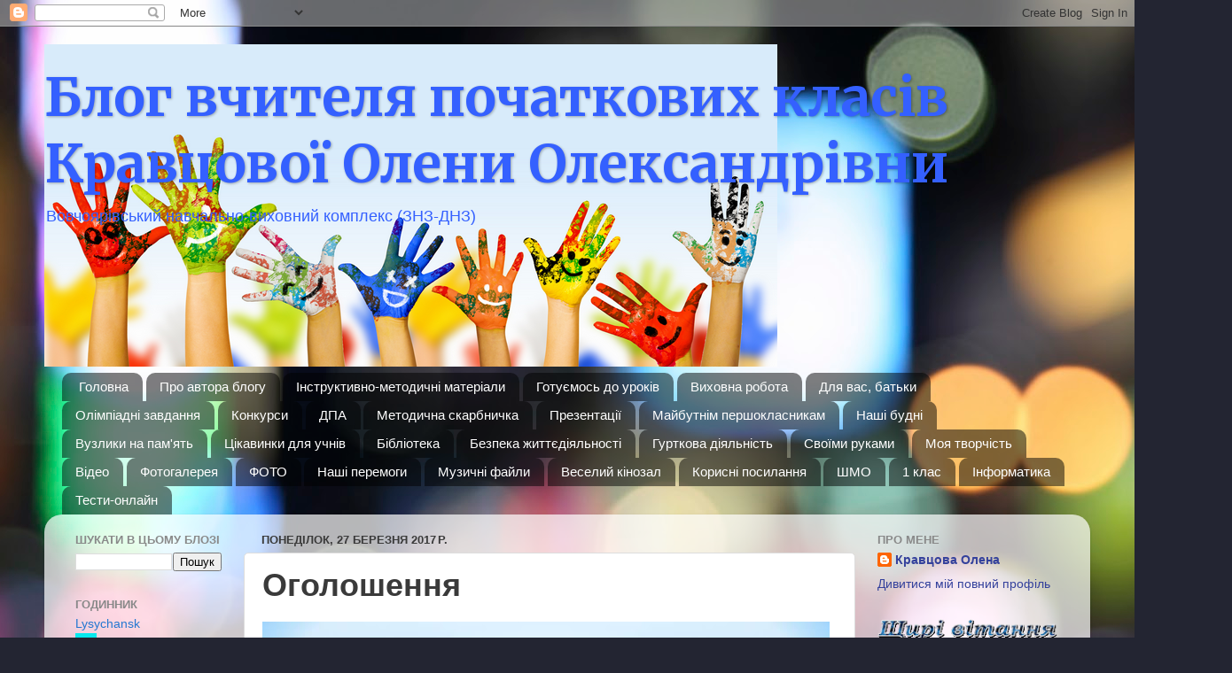

--- FILE ---
content_type: text/html; charset=UTF-8
request_url: https://kravcova130682.blogspot.com/2017/03/blog-post_27.html
body_size: 29970
content:
<!DOCTYPE html>
<html class='v2' dir='ltr' lang='uk'>
<head>
<link href='https://www.blogger.com/static/v1/widgets/335934321-css_bundle_v2.css' rel='stylesheet' type='text/css'/>
<meta content='width=1100' name='viewport'/>
<meta content='text/html; charset=UTF-8' http-equiv='Content-Type'/>
<meta content='blogger' name='generator'/>
<link href='https://kravcova130682.blogspot.com/favicon.ico' rel='icon' type='image/x-icon'/>
<link href='http://kravcova130682.blogspot.com/2017/03/blog-post_27.html' rel='canonical'/>
<link rel="alternate" type="application/atom+xml" title="Блог вчителя початкових класів Кравцової Олени Олександрівни - Atom" href="https://kravcova130682.blogspot.com/feeds/posts/default" />
<link rel="alternate" type="application/rss+xml" title="Блог вчителя початкових класів Кравцової Олени Олександрівни - RSS" href="https://kravcova130682.blogspot.com/feeds/posts/default?alt=rss" />
<link rel="service.post" type="application/atom+xml" title="Блог вчителя початкових класів Кравцової Олени Олександрівни - Atom" href="https://www.blogger.com/feeds/4149817912214960505/posts/default" />

<link rel="alternate" type="application/atom+xml" title="Блог вчителя початкових класів Кравцової Олени Олександрівни - Atom" href="https://kravcova130682.blogspot.com/feeds/4108911281614453778/comments/default" />
<!--Can't find substitution for tag [blog.ieCssRetrofitLinks]-->
<link href='https://blogger.googleusercontent.com/img/b/R29vZ2xl/AVvXsEjwY3DmmIwYIlzS5joAF31_RFPsKnmsCTDdjOgkNztLvV3XBalON9CX9NpBMbPI0rlfugq2n8rSPa79ex75mirbs8tKpWyn5hfp0uCzp2x_euUKuuCFSA6KLiJFjBe-tS9jSAZz3YGLukY/s640/itogovoe_roditelskoe_sobranie_0.jpg' rel='image_src'/>
<meta content='http://kravcova130682.blogspot.com/2017/03/blog-post_27.html' property='og:url'/>
<meta content='Оголошення' property='og:title'/>
<meta content='    Порядок денний:   1. Доповідь класовода  &quot;Психологічні особливості четвертокласників&quot;   2. Успішність та поведінка дітей.   3. Підготовк...' property='og:description'/>
<meta content='https://blogger.googleusercontent.com/img/b/R29vZ2xl/AVvXsEjwY3DmmIwYIlzS5joAF31_RFPsKnmsCTDdjOgkNztLvV3XBalON9CX9NpBMbPI0rlfugq2n8rSPa79ex75mirbs8tKpWyn5hfp0uCzp2x_euUKuuCFSA6KLiJFjBe-tS9jSAZz3YGLukY/w1200-h630-p-k-no-nu/itogovoe_roditelskoe_sobranie_0.jpg' property='og:image'/>
<title>Блог вчителя початкових класів Кравцової Олени Олександрівни: Оголошення</title>
<style type='text/css'>@font-face{font-family:'Merriweather';font-style:normal;font-weight:700;font-stretch:100%;font-display:swap;src:url(//fonts.gstatic.com/s/merriweather/v33/u-4D0qyriQwlOrhSvowK_l5UcA6zuSYEqOzpPe3HOZJ5eX1WtLaQwmYiScCmDxhtNOKl8yDrOSAaGV31CPDaYKfFQn0.woff2)format('woff2');unicode-range:U+0460-052F,U+1C80-1C8A,U+20B4,U+2DE0-2DFF,U+A640-A69F,U+FE2E-FE2F;}@font-face{font-family:'Merriweather';font-style:normal;font-weight:700;font-stretch:100%;font-display:swap;src:url(//fonts.gstatic.com/s/merriweather/v33/u-4D0qyriQwlOrhSvowK_l5UcA6zuSYEqOzpPe3HOZJ5eX1WtLaQwmYiScCmDxhtNOKl8yDrOSAaEF31CPDaYKfFQn0.woff2)format('woff2');unicode-range:U+0301,U+0400-045F,U+0490-0491,U+04B0-04B1,U+2116;}@font-face{font-family:'Merriweather';font-style:normal;font-weight:700;font-stretch:100%;font-display:swap;src:url(//fonts.gstatic.com/s/merriweather/v33/u-4D0qyriQwlOrhSvowK_l5UcA6zuSYEqOzpPe3HOZJ5eX1WtLaQwmYiScCmDxhtNOKl8yDrOSAaG131CPDaYKfFQn0.woff2)format('woff2');unicode-range:U+0102-0103,U+0110-0111,U+0128-0129,U+0168-0169,U+01A0-01A1,U+01AF-01B0,U+0300-0301,U+0303-0304,U+0308-0309,U+0323,U+0329,U+1EA0-1EF9,U+20AB;}@font-face{font-family:'Merriweather';font-style:normal;font-weight:700;font-stretch:100%;font-display:swap;src:url(//fonts.gstatic.com/s/merriweather/v33/u-4D0qyriQwlOrhSvowK_l5UcA6zuSYEqOzpPe3HOZJ5eX1WtLaQwmYiScCmDxhtNOKl8yDrOSAaGl31CPDaYKfFQn0.woff2)format('woff2');unicode-range:U+0100-02BA,U+02BD-02C5,U+02C7-02CC,U+02CE-02D7,U+02DD-02FF,U+0304,U+0308,U+0329,U+1D00-1DBF,U+1E00-1E9F,U+1EF2-1EFF,U+2020,U+20A0-20AB,U+20AD-20C0,U+2113,U+2C60-2C7F,U+A720-A7FF;}@font-face{font-family:'Merriweather';font-style:normal;font-weight:700;font-stretch:100%;font-display:swap;src:url(//fonts.gstatic.com/s/merriweather/v33/u-4D0qyriQwlOrhSvowK_l5UcA6zuSYEqOzpPe3HOZJ5eX1WtLaQwmYiScCmDxhtNOKl8yDrOSAaFF31CPDaYKfF.woff2)format('woff2');unicode-range:U+0000-00FF,U+0131,U+0152-0153,U+02BB-02BC,U+02C6,U+02DA,U+02DC,U+0304,U+0308,U+0329,U+2000-206F,U+20AC,U+2122,U+2191,U+2193,U+2212,U+2215,U+FEFF,U+FFFD;}</style>
<style id='page-skin-1' type='text/css'><!--
/*-----------------------------------------------
Blogger Template Style
Name:     Picture Window
Designer: Blogger
URL:      www.blogger.com
----------------------------------------------- */
/* Content
----------------------------------------------- */
body {
font: normal normal 15px Arial, Tahoma, Helvetica, FreeSans, sans-serif;
color: #3a3a3a;
background: #232532 url(//themes.googleusercontent.com/image?id=15o3s8aZDX9679_n2q3iW4Uk_2ikA-b0_VLr18OMyuFB4KHFm4_QQdYZ1R4R7sQgFvmkd) no-repeat fixed top center /* Credit: Terraxplorer (http://www.istockphoto.com/file_closeup.php?id=4502756&platform=blogger) */;
}
html body .region-inner {
min-width: 0;
max-width: 100%;
width: auto;
}
.content-outer {
font-size: 90%;
}
a:link {
text-decoration:none;
color: #34419c;
}
a:visited {
text-decoration:none;
color: #6774cc;
}
a:hover {
text-decoration:underline;
color: #3460ff;
}
.content-outer {
background: transparent none repeat scroll top left;
-moz-border-radius: 0;
-webkit-border-radius: 0;
-goog-ms-border-radius: 0;
border-radius: 0;
-moz-box-shadow: 0 0 0 rgba(0, 0, 0, .15);
-webkit-box-shadow: 0 0 0 rgba(0, 0, 0, .15);
-goog-ms-box-shadow: 0 0 0 rgba(0, 0, 0, .15);
box-shadow: 0 0 0 rgba(0, 0, 0, .15);
margin: 20px auto;
}
.content-inner {
padding: 0;
}
/* Header
----------------------------------------------- */
.header-outer {
background: rgba(41, 41, 41, 0) none repeat-x scroll top left;
_background-image: none;
color: #3460ff;
-moz-border-radius: 0;
-webkit-border-radius: 0;
-goog-ms-border-radius: 0;
border-radius: 0;
}
.Header img, .Header #header-inner {
-moz-border-radius: 0;
-webkit-border-radius: 0;
-goog-ms-border-radius: 0;
border-radius: 0;
}
.header-inner .Header .titlewrapper,
.header-inner .Header .descriptionwrapper {
padding-left: 0;
padding-right: 0;
}
.Header h1 {
font: normal bold 60px Merriweather;
text-shadow: 1px 1px 3px rgba(0, 0, 0, 0.3);
}
.Header h1 a {
color: #3460ff;
}
.Header .description {
font-size: 130%;
}
/* Tabs
----------------------------------------------- */
.tabs-inner {
margin: .5em 20px 0;
padding: 0;
}
.tabs-inner .section {
margin: 0;
}
.tabs-inner .widget ul {
padding: 0;
background: rgba(41, 41, 41, 0) none repeat scroll bottom;
-moz-border-radius: 0;
-webkit-border-radius: 0;
-goog-ms-border-radius: 0;
border-radius: 0;
}
.tabs-inner .widget li {
border: none;
}
.tabs-inner .widget li a {
display: inline-block;
padding: .5em 1em;
margin-right: .25em;
color: #ffffff;
font: normal normal 15px Arial, Tahoma, Helvetica, FreeSans, sans-serif;
-moz-border-radius: 10px 10px 0 0;
-webkit-border-top-left-radius: 10px;
-webkit-border-top-right-radius: 10px;
-goog-ms-border-radius: 10px 10px 0 0;
border-radius: 10px 10px 0 0;
background: transparent url(https://resources.blogblog.com/blogblog/data/1kt/transparent/black50.png) repeat scroll top left;
border-right: 1px solid rgba(41, 41, 41, 0);
}
.tabs-inner .widget li:first-child a {
padding-left: 1.25em;
-moz-border-radius-topleft: 10px;
-moz-border-radius-bottomleft: 0;
-webkit-border-top-left-radius: 10px;
-webkit-border-bottom-left-radius: 0;
-goog-ms-border-top-left-radius: 10px;
-goog-ms-border-bottom-left-radius: 0;
border-top-left-radius: 10px;
border-bottom-left-radius: 0;
}
.tabs-inner .widget li.selected a,
.tabs-inner .widget li a:hover {
position: relative;
z-index: 1;
background: rgba(41, 41, 41, 0) url(https://resources.blogblog.com/blogblog/data/1kt/transparent/white80.png) repeat scroll bottom;
color: #326396;
-moz-box-shadow: 0 0 3px rgba(0, 0, 0, .15);
-webkit-box-shadow: 0 0 3px rgba(0, 0, 0, .15);
-goog-ms-box-shadow: 0 0 3px rgba(0, 0, 0, .15);
box-shadow: 0 0 3px rgba(0, 0, 0, .15);
}
/* Headings
----------------------------------------------- */
h2 {
font: bold normal 13px Arial, Tahoma, Helvetica, FreeSans, sans-serif;
text-transform: uppercase;
color: #898989;
margin: .5em 0;
}
/* Main
----------------------------------------------- */
.main-outer {
background: transparent url(https://resources.blogblog.com/blogblog/data/1kt/transparent/white80.png) repeat scroll top left;
-moz-border-radius: 20px 20px 0 0;
-webkit-border-top-left-radius: 20px;
-webkit-border-top-right-radius: 20px;
-webkit-border-bottom-left-radius: 0;
-webkit-border-bottom-right-radius: 0;
-goog-ms-border-radius: 20px 20px 0 0;
border-radius: 20px 20px 0 0;
-moz-box-shadow: 0 1px 3px rgba(0, 0, 0, .15);
-webkit-box-shadow: 0 1px 3px rgba(0, 0, 0, .15);
-goog-ms-box-shadow: 0 1px 3px rgba(0, 0, 0, .15);
box-shadow: 0 1px 3px rgba(0, 0, 0, .15);
}
.main-inner {
padding: 15px 20px 20px;
}
.main-inner .column-center-inner {
padding: 0 0;
}
.main-inner .column-left-inner {
padding-left: 0;
}
.main-inner .column-right-inner {
padding-right: 0;
}
/* Posts
----------------------------------------------- */
h3.post-title {
margin: 0;
font: normal bold 36px Arial, Tahoma, Helvetica, FreeSans, sans-serif;
}
.comments h4 {
margin: 1em 0 0;
font: normal bold 36px Arial, Tahoma, Helvetica, FreeSans, sans-serif;
}
.date-header span {
color: #3a3a3a;
}
.post-outer {
background-color: #ffffff;
border: solid 1px #dddddd;
-moz-border-radius: 5px;
-webkit-border-radius: 5px;
border-radius: 5px;
-goog-ms-border-radius: 5px;
padding: 15px 20px;
margin: 0 -20px 20px;
}
.post-body {
line-height: 1.4;
font-size: 110%;
position: relative;
}
.post-header {
margin: 0 0 1.5em;
color: #999999;
line-height: 1.6;
}
.post-footer {
margin: .5em 0 0;
color: #999999;
line-height: 1.6;
}
#blog-pager {
font-size: 140%
}
#comments .comment-author {
padding-top: 1.5em;
border-top: dashed 1px #ccc;
border-top: dashed 1px rgba(128, 128, 128, .5);
background-position: 0 1.5em;
}
#comments .comment-author:first-child {
padding-top: 0;
border-top: none;
}
.avatar-image-container {
margin: .2em 0 0;
}
/* Comments
----------------------------------------------- */
.comments .comments-content .icon.blog-author {
background-repeat: no-repeat;
background-image: url([data-uri]);
}
.comments .comments-content .loadmore a {
border-top: 1px solid #3460ff;
border-bottom: 1px solid #3460ff;
}
.comments .continue {
border-top: 2px solid #3460ff;
}
/* Widgets
----------------------------------------------- */
.widget ul, .widget #ArchiveList ul.flat {
padding: 0;
list-style: none;
}
.widget ul li, .widget #ArchiveList ul.flat li {
border-top: dashed 1px #ccc;
border-top: dashed 1px rgba(128, 128, 128, .5);
}
.widget ul li:first-child, .widget #ArchiveList ul.flat li:first-child {
border-top: none;
}
.widget .post-body ul {
list-style: disc;
}
.widget .post-body ul li {
border: none;
}
/* Footer
----------------------------------------------- */
.footer-outer {
color:#cccccc;
background: transparent url(https://resources.blogblog.com/blogblog/data/1kt/transparent/black50.png) repeat scroll top left;
-moz-border-radius: 0 0 20px 20px;
-webkit-border-top-left-radius: 0;
-webkit-border-top-right-radius: 0;
-webkit-border-bottom-left-radius: 20px;
-webkit-border-bottom-right-radius: 20px;
-goog-ms-border-radius: 0 0 20px 20px;
border-radius: 0 0 20px 20px;
-moz-box-shadow: 0 1px 3px rgba(0, 0, 0, .15);
-webkit-box-shadow: 0 1px 3px rgba(0, 0, 0, .15);
-goog-ms-box-shadow: 0 1px 3px rgba(0, 0, 0, .15);
box-shadow: 0 1px 3px rgba(0, 0, 0, .15);
}
.footer-inner {
padding: 10px 20px 20px;
}
.footer-outer a {
color: #9aadee;
}
.footer-outer a:visited {
color: #787fee;
}
.footer-outer a:hover {
color: #3460ff;
}
.footer-outer .widget h2 {
color: #aaaaaa;
}
/* Mobile
----------------------------------------------- */
html body.mobile {
height: auto;
}
html body.mobile {
min-height: 480px;
background-size: 100% auto;
}
.mobile .body-fauxcolumn-outer {
background: transparent none repeat scroll top left;
}
html .mobile .mobile-date-outer, html .mobile .blog-pager {
border-bottom: none;
background: transparent url(https://resources.blogblog.com/blogblog/data/1kt/transparent/white80.png) repeat scroll top left;
margin-bottom: 10px;
}
.mobile .date-outer {
background: transparent url(https://resources.blogblog.com/blogblog/data/1kt/transparent/white80.png) repeat scroll top left;
}
.mobile .header-outer, .mobile .main-outer,
.mobile .post-outer, .mobile .footer-outer {
-moz-border-radius: 0;
-webkit-border-radius: 0;
-goog-ms-border-radius: 0;
border-radius: 0;
}
.mobile .content-outer,
.mobile .main-outer,
.mobile .post-outer {
background: inherit;
border: none;
}
.mobile .content-outer {
font-size: 100%;
}
.mobile-link-button {
background-color: #34419c;
}
.mobile-link-button a:link, .mobile-link-button a:visited {
color: #ffffff;
}
.mobile-index-contents {
color: #3a3a3a;
}
.mobile .tabs-inner .PageList .widget-content {
background: rgba(41, 41, 41, 0) url(https://resources.blogblog.com/blogblog/data/1kt/transparent/white80.png) repeat scroll bottom;
color: #326396;
}
.mobile .tabs-inner .PageList .widget-content .pagelist-arrow {
border-left: 1px solid rgba(41, 41, 41, 0);
}

--></style>
<style id='template-skin-1' type='text/css'><!--
body {
min-width: 1180px;
}
.content-outer, .content-fauxcolumn-outer, .region-inner {
min-width: 1180px;
max-width: 1180px;
_width: 1180px;
}
.main-inner .columns {
padding-left: 210px;
padding-right: 250px;
}
.main-inner .fauxcolumn-center-outer {
left: 210px;
right: 250px;
/* IE6 does not respect left and right together */
_width: expression(this.parentNode.offsetWidth -
parseInt("210px") -
parseInt("250px") + 'px');
}
.main-inner .fauxcolumn-left-outer {
width: 210px;
}
.main-inner .fauxcolumn-right-outer {
width: 250px;
}
.main-inner .column-left-outer {
width: 210px;
right: 100%;
margin-left: -210px;
}
.main-inner .column-right-outer {
width: 250px;
margin-right: -250px;
}
#layout {
min-width: 0;
}
#layout .content-outer {
min-width: 0;
width: 800px;
}
#layout .region-inner {
min-width: 0;
width: auto;
}
body#layout div.add_widget {
padding: 8px;
}
body#layout div.add_widget a {
margin-left: 32px;
}
--></style>
<style>
    body {background-image:url(\/\/themes.googleusercontent.com\/image?id=15o3s8aZDX9679_n2q3iW4Uk_2ikA-b0_VLr18OMyuFB4KHFm4_QQdYZ1R4R7sQgFvmkd);}
    
@media (max-width: 200px) { body {background-image:url(\/\/themes.googleusercontent.com\/image?id=15o3s8aZDX9679_n2q3iW4Uk_2ikA-b0_VLr18OMyuFB4KHFm4_QQdYZ1R4R7sQgFvmkd&options=w200);}}
@media (max-width: 400px) and (min-width: 201px) { body {background-image:url(\/\/themes.googleusercontent.com\/image?id=15o3s8aZDX9679_n2q3iW4Uk_2ikA-b0_VLr18OMyuFB4KHFm4_QQdYZ1R4R7sQgFvmkd&options=w400);}}
@media (max-width: 800px) and (min-width: 401px) { body {background-image:url(\/\/themes.googleusercontent.com\/image?id=15o3s8aZDX9679_n2q3iW4Uk_2ikA-b0_VLr18OMyuFB4KHFm4_QQdYZ1R4R7sQgFvmkd&options=w800);}}
@media (max-width: 1200px) and (min-width: 801px) { body {background-image:url(\/\/themes.googleusercontent.com\/image?id=15o3s8aZDX9679_n2q3iW4Uk_2ikA-b0_VLr18OMyuFB4KHFm4_QQdYZ1R4R7sQgFvmkd&options=w1200);}}
/* Last tag covers anything over one higher than the previous max-size cap. */
@media (min-width: 1201px) { body {background-image:url(\/\/themes.googleusercontent.com\/image?id=15o3s8aZDX9679_n2q3iW4Uk_2ikA-b0_VLr18OMyuFB4KHFm4_QQdYZ1R4R7sQgFvmkd&options=w1600);}}
  </style>
<link href='https://www.blogger.com/dyn-css/authorization.css?targetBlogID=4149817912214960505&amp;zx=f43cbe11-586a-4ffe-ae69-1e031a38b934' media='none' onload='if(media!=&#39;all&#39;)media=&#39;all&#39;' rel='stylesheet'/><noscript><link href='https://www.blogger.com/dyn-css/authorization.css?targetBlogID=4149817912214960505&amp;zx=f43cbe11-586a-4ffe-ae69-1e031a38b934' rel='stylesheet'/></noscript>
<meta name='google-adsense-platform-account' content='ca-host-pub-1556223355139109'/>
<meta name='google-adsense-platform-domain' content='blogspot.com'/>

</head>
<body class='loading variant-open'>
<div class='navbar section' id='navbar' name='Панель навігації'><div class='widget Navbar' data-version='1' id='Navbar1'><script type="text/javascript">
    function setAttributeOnload(object, attribute, val) {
      if(window.addEventListener) {
        window.addEventListener('load',
          function(){ object[attribute] = val; }, false);
      } else {
        window.attachEvent('onload', function(){ object[attribute] = val; });
      }
    }
  </script>
<div id="navbar-iframe-container"></div>
<script type="text/javascript" src="https://apis.google.com/js/platform.js"></script>
<script type="text/javascript">
      gapi.load("gapi.iframes:gapi.iframes.style.bubble", function() {
        if (gapi.iframes && gapi.iframes.getContext) {
          gapi.iframes.getContext().openChild({
              url: 'https://www.blogger.com/navbar/4149817912214960505?po\x3d4108911281614453778\x26origin\x3dhttps://kravcova130682.blogspot.com',
              where: document.getElementById("navbar-iframe-container"),
              id: "navbar-iframe"
          });
        }
      });
    </script><script type="text/javascript">
(function() {
var script = document.createElement('script');
script.type = 'text/javascript';
script.src = '//pagead2.googlesyndication.com/pagead/js/google_top_exp.js';
var head = document.getElementsByTagName('head')[0];
if (head) {
head.appendChild(script);
}})();
</script>
</div></div>
<div class='body-fauxcolumns'>
<div class='fauxcolumn-outer body-fauxcolumn-outer'>
<div class='cap-top'>
<div class='cap-left'></div>
<div class='cap-right'></div>
</div>
<div class='fauxborder-left'>
<div class='fauxborder-right'></div>
<div class='fauxcolumn-inner'>
</div>
</div>
<div class='cap-bottom'>
<div class='cap-left'></div>
<div class='cap-right'></div>
</div>
</div>
</div>
<div class='content'>
<div class='content-fauxcolumns'>
<div class='fauxcolumn-outer content-fauxcolumn-outer'>
<div class='cap-top'>
<div class='cap-left'></div>
<div class='cap-right'></div>
</div>
<div class='fauxborder-left'>
<div class='fauxborder-right'></div>
<div class='fauxcolumn-inner'>
</div>
</div>
<div class='cap-bottom'>
<div class='cap-left'></div>
<div class='cap-right'></div>
</div>
</div>
</div>
<div class='content-outer'>
<div class='content-cap-top cap-top'>
<div class='cap-left'></div>
<div class='cap-right'></div>
</div>
<div class='fauxborder-left content-fauxborder-left'>
<div class='fauxborder-right content-fauxborder-right'></div>
<div class='content-inner'>
<header>
<div class='header-outer'>
<div class='header-cap-top cap-top'>
<div class='cap-left'></div>
<div class='cap-right'></div>
</div>
<div class='fauxborder-left header-fauxborder-left'>
<div class='fauxborder-right header-fauxborder-right'></div>
<div class='region-inner header-inner'>
<div class='header section' id='header' name='Заголовок'><div class='widget Header' data-version='1' id='Header1'>
<div id='header-inner' style='background-image: url("https://blogger.googleusercontent.com/img/b/R29vZ2xl/AVvXsEh7Rs9LCXSKTNJIVnSRubf0sJC9g1g-UyFKZtNXLgF61isHrlqTBWZda_4gILpbPEYPtOwr-XZffZtQJhPcBJVNpeqtt2XphTXPorSyA0jLjhjLu-kUBMGeBp2vTSQA1CCtmreysLHTCUk/s1180/164986.png"); background-position: left; min-height: 364px; _height: 364px; background-repeat: no-repeat; '>
<div class='titlewrapper' style='background: transparent'>
<h1 class='title' style='background: transparent; border-width: 0px'>
<a href='https://kravcova130682.blogspot.com/'>
Блог вчителя початкових класів Кравцової Олени Олександрівни
</a>
</h1>
</div>
<div class='descriptionwrapper'>
<p class='description'><span>Вовчоярівський навчально-виховний комплекс (ЗНЗ-ДНЗ)
    </span></p>
</div>
</div>
</div></div>
</div>
</div>
<div class='header-cap-bottom cap-bottom'>
<div class='cap-left'></div>
<div class='cap-right'></div>
</div>
</div>
</header>
<div class='tabs-outer'>
<div class='tabs-cap-top cap-top'>
<div class='cap-left'></div>
<div class='cap-right'></div>
</div>
<div class='fauxborder-left tabs-fauxborder-left'>
<div class='fauxborder-right tabs-fauxborder-right'></div>
<div class='region-inner tabs-inner'>
<div class='tabs section' id='crosscol' name='Усі стовпці'><div class='widget PageList' data-version='1' id='PageList1'>
<h2>Вузлики на пам'ять</h2>
<div class='widget-content'>
<ul>
<li>
<a href='https://kravcova130682.blogspot.com/'>Головна</a>
</li>
<li>
<a href='https://kravcova130682.blogspot.com/p/blog-page_17.html'>Про автора блогу</a>
</li>
<li>
<a href='https://kravcova130682.blogspot.com/p/blog-page_57.html'>Інструктивно-методичні матеріали </a>
</li>
<li>
<a href='https://kravcova130682.blogspot.com/p/blog-page_1.html'>Готуємось до уроків</a>
</li>
<li>
<a href='https://kravcova130682.blogspot.com/p/blog-page.html'>Виховна робота</a>
</li>
<li>
<a href='https://kravcova130682.blogspot.com/p/blog-page_71.html'>Для вас, батьки</a>
</li>
<li>
<a href='https://kravcova130682.blogspot.com/p/blog-page_26.html'>Олімпіадні завдання</a>
</li>
<li>
<a href='https://kravcova130682.blogspot.com/p/blog-page_75.html'>Конкурси</a>
</li>
<li>
<a href='https://kravcova130682.blogspot.com/p/blog-page_31.html'>ДПА</a>
</li>
<li>
<a href='https://kravcova130682.blogspot.com/p/blog-page_12.html'>Методична скарбничка</a>
</li>
<li>
<a href='https://kravcova130682.blogspot.com/p/blog-page_63.html'>Презентації</a>
</li>
<li>
<a href='https://kravcova130682.blogspot.com/p/blog-page_64.html'>Майбутнім першокласникам</a>
</li>
<li>
<a href='https://kravcova130682.blogspot.com/p/blog-page_41.html'>Наші будні</a>
</li>
<li>
<a href='https://kravcova130682.blogspot.com/p/blog-page_9.html'> Вузлики на пам'ять</a>
</li>
<li>
<a href='https://kravcova130682.blogspot.com/p/blog-page_42.html'>Цікавинки для учнів</a>
</li>
<li>
<a href='https://kravcova130682.blogspot.com/p/blog-page_51.html'>Бібліотека</a>
</li>
<li>
<a href='https://kravcova130682.blogspot.com/p/blog-page_65.html'>Безпека життєдіяльності</a>
</li>
<li>
<a href='https://kravcova130682.blogspot.com/p/blog-page_74.html'>Гурткова діяльність</a>
</li>
<li>
<a href='https://kravcova130682.blogspot.com/p/blog-page_91.html'>Своїми руками</a>
</li>
<li>
<a href='https://kravcova130682.blogspot.com/p/blog-page_54.html'>Моя творчість</a>
</li>
<li>
<a href='https://kravcova130682.blogspot.com/p/blog-page_2.html'>Відео </a>
</li>
<li>
<a href='https://kravcova130682.blogspot.com/p/blog-page_92.html'>Фотогалерея</a>
</li>
<li>
<a href='https://kravcova130682.blogspot.com/p/blog-page_4.html'>ФОТО</a>
</li>
<li>
<a href='https://kravcova130682.blogspot.com/p/blog-page_55.html'>Наші перемоги</a>
</li>
<li>
<a href='https://kravcova130682.blogspot.com/p/blog-page_29.html'>Музичні файли</a>
</li>
<li>
<a href='https://kravcova130682.blogspot.com/p/blog-page_22.html'>Веселий кінозал</a>
</li>
<li>
<a href='https://kravcova130682.blogspot.com/p/blog-page_30.html'>Корисні посилання</a>
</li>
<li>
<a href='https://kravcova130682.blogspot.com/p/blog-page_7.html'>ШМО</a>
</li>
<li>
<a href='https://kravcova130682.blogspot.com/p/1.html'>1 клас</a>
</li>
<li>
<a href='https://kravcova130682.blogspot.com/p/blog-page_18.html'>Інформатика</a>
</li>
<li>
<a href='https://kravcova130682.blogspot.com/p/blog-page_20.html'>Тести-онлайн</a>
</li>
</ul>
<div class='clear'></div>
</div>
</div></div>
<div class='tabs no-items section' id='crosscol-overflow' name='Cross-Column 2'></div>
</div>
</div>
<div class='tabs-cap-bottom cap-bottom'>
<div class='cap-left'></div>
<div class='cap-right'></div>
</div>
</div>
<div class='main-outer'>
<div class='main-cap-top cap-top'>
<div class='cap-left'></div>
<div class='cap-right'></div>
</div>
<div class='fauxborder-left main-fauxborder-left'>
<div class='fauxborder-right main-fauxborder-right'></div>
<div class='region-inner main-inner'>
<div class='columns fauxcolumns'>
<div class='fauxcolumn-outer fauxcolumn-center-outer'>
<div class='cap-top'>
<div class='cap-left'></div>
<div class='cap-right'></div>
</div>
<div class='fauxborder-left'>
<div class='fauxborder-right'></div>
<div class='fauxcolumn-inner'>
</div>
</div>
<div class='cap-bottom'>
<div class='cap-left'></div>
<div class='cap-right'></div>
</div>
</div>
<div class='fauxcolumn-outer fauxcolumn-left-outer'>
<div class='cap-top'>
<div class='cap-left'></div>
<div class='cap-right'></div>
</div>
<div class='fauxborder-left'>
<div class='fauxborder-right'></div>
<div class='fauxcolumn-inner'>
</div>
</div>
<div class='cap-bottom'>
<div class='cap-left'></div>
<div class='cap-right'></div>
</div>
</div>
<div class='fauxcolumn-outer fauxcolumn-right-outer'>
<div class='cap-top'>
<div class='cap-left'></div>
<div class='cap-right'></div>
</div>
<div class='fauxborder-left'>
<div class='fauxborder-right'></div>
<div class='fauxcolumn-inner'>
</div>
</div>
<div class='cap-bottom'>
<div class='cap-left'></div>
<div class='cap-right'></div>
</div>
</div>
<!-- corrects IE6 width calculation -->
<div class='columns-inner'>
<div class='column-center-outer'>
<div class='column-center-inner'>
<div class='main section' id='main' name='Основний'><div class='widget Blog' data-version='1' id='Blog1'>
<div class='blog-posts hfeed'>

          <div class="date-outer">
        
<h2 class='date-header'><span>понеділок, 27 березня 2017&#8239;р.</span></h2>

          <div class="date-posts">
        
<div class='post-outer'>
<div class='post hentry uncustomized-post-template' itemprop='blogPost' itemscope='itemscope' itemtype='http://schema.org/BlogPosting'>
<meta content='https://blogger.googleusercontent.com/img/b/R29vZ2xl/AVvXsEjwY3DmmIwYIlzS5joAF31_RFPsKnmsCTDdjOgkNztLvV3XBalON9CX9NpBMbPI0rlfugq2n8rSPa79ex75mirbs8tKpWyn5hfp0uCzp2x_euUKuuCFSA6KLiJFjBe-tS9jSAZz3YGLukY/s640/itogovoe_roditelskoe_sobranie_0.jpg' itemprop='image_url'/>
<meta content='4149817912214960505' itemprop='blogId'/>
<meta content='4108911281614453778' itemprop='postId'/>
<a name='4108911281614453778'></a>
<h3 class='post-title entry-title' itemprop='name'>
Оголошення
</h3>
<div class='post-header'>
<div class='post-header-line-1'></div>
</div>
<div class='post-body entry-content' id='post-body-4108911281614453778' itemprop='description articleBody'>
<div dir="ltr" style="text-align: left;" trbidi="on">
<div class="separator" style="clear: both; text-align: center;">
<a href="https://blogger.googleusercontent.com/img/b/R29vZ2xl/AVvXsEjwY3DmmIwYIlzS5joAF31_RFPsKnmsCTDdjOgkNztLvV3XBalON9CX9NpBMbPI0rlfugq2n8rSPa79ex75mirbs8tKpWyn5hfp0uCzp2x_euUKuuCFSA6KLiJFjBe-tS9jSAZz3YGLukY/s1600/itogovoe_roditelskoe_sobranie_0.jpg" imageanchor="1" style="clear: left; float: left; margin-bottom: 1em; margin-right: 1em;"><img border="0" height="480" src="https://blogger.googleusercontent.com/img/b/R29vZ2xl/AVvXsEjwY3DmmIwYIlzS5joAF31_RFPsKnmsCTDdjOgkNztLvV3XBalON9CX9NpBMbPI0rlfugq2n8rSPa79ex75mirbs8tKpWyn5hfp0uCzp2x_euUKuuCFSA6KLiJFjBe-tS9jSAZz3YGLukY/s640/itogovoe_roditelskoe_sobranie_0.jpg" width="640" /></a></div>
<div class="separator" style="clear: both; text-align: center;">
<b><span style="color: purple; font-family: Georgia, Times New Roman, serif; font-size: large;">Порядок денний:</span></b></div>
<div class="separator" style="clear: both; text-align: center;">
<span style="color: purple; font-family: Georgia, Times New Roman, serif; font-size: large;">1. Доповідь класовода &nbsp;"Психологічні особливості четвертокласників"</span></div>
<div class="" style="clear: both; text-align: center;">
<span style="color: purple; font-family: Georgia, Times New Roman, serif; font-size: large;">2. Успішність та поведінка дітей.</span></div>
<div class="" style="clear: both; text-align: center;">
<span style="color: purple; font-family: Georgia, Times New Roman, serif; font-size: large;">3. Підготовка до ДПА.</span></div>
<div class="" style="clear: both; text-align: center;">
<span style="color: purple; font-family: Georgia, Times New Roman, serif; font-size: large;">4. Організаційні питання.</span></div>
<div class="" style="clear: both; text-align: center;">
<span style="color: purple; font-family: Georgia, Times New Roman, serif; font-size: large;">5. Перегляд відеоролику "Небезпека від синього кита"</span></div>
<div class="separator" style="clear: both; text-align: center;">
<br /></div>
<h2 style="background-color: white; font-weight: normal; line-height: 14.4pt; margin: 0cm 0cm 3.75pt; padding: 0px; text-align: justify; text-indent: 35.4pt; vertical-align: baseline;">
<a href="https://blogger.googleusercontent.com/img/b/R29vZ2xl/AVvXsEi0SyaMGQLGNQ6xRhEuUIN9l6hBMCub6xxK2QA2ABhRqTgWB58EwOB1BleSLwgEOdagroR1pJAhh1-CD4d1fttcOl6rKarQzlz2k48mZHIzCNWOLSThxX54TmcUeGWlMPzKpUOQRKr44ms/s1600/image_861912151125477632447.gif" imageanchor="1" style="clear: left; color: #19768f; float: left; font-family: Arial, Helvetica, sans-serif; font-size: 22px; margin-bottom: 1em; margin-right: 1em;"><img border="0" height="180" src="https://blogger.googleusercontent.com/img/b/R29vZ2xl/AVvXsEi0SyaMGQLGNQ6xRhEuUIN9l6hBMCub6xxK2QA2ABhRqTgWB58EwOB1BleSLwgEOdagroR1pJAhh1-CD4d1fttcOl6rKarQzlz2k48mZHIzCNWOLSThxX54TmcUeGWlMPzKpUOQRKr44ms/s320/image_861912151125477632447.gif" width="320" /></a><span style="color: #351c75; font-family: Georgia, Times New Roman, serif; font-size: small;">Діти &#8211; квіти нашого життя, цвіт нашої нації, наше майбутнє. Саме в дітях продовження роду й здійснення мрій і сподівань на краще. Від виховання, опіки й того, що ми вкладаємо в наших дітей, залежить формування їхнього світогляду, відношення до навколишнього світу.&nbsp;</span></h2>
<div class="separator" style="clear: both; text-align: center;">
<br /></div>
<div class="separator" style="clear: both; text-align: center;">
<br /></div>
<div class="separator" style="clear: both; text-align: center;">
<br /></div>
<br />
<br /></div>
<div style='clear: both;'></div>
</div>
<div class='post-footer'>
<div class='post-footer-line post-footer-line-1'>
<span class='post-author vcard'>
Автор:
<span class='fn' itemprop='author' itemscope='itemscope' itemtype='http://schema.org/Person'>
<meta content='https://www.blogger.com/profile/02383510997153162850' itemprop='url'/>
<a class='g-profile' href='https://www.blogger.com/profile/02383510997153162850' rel='author' title='author profile'>
<span itemprop='name'>Кравцова Олена</span>
</a>
</span>
</span>
<span class='post-timestamp'>
на
<meta content='http://kravcova130682.blogspot.com/2017/03/blog-post_27.html' itemprop='url'/>
<a class='timestamp-link' href='https://kravcova130682.blogspot.com/2017/03/blog-post_27.html' rel='bookmark' title='permanent link'><abbr class='published' itemprop='datePublished' title='2017-03-27T06:10:00-07:00'>березня 27, 2017</abbr></a>
</span>
<span class='post-comment-link'>
</span>
<span class='post-icons'>
<span class='item-control blog-admin pid-366418087'>
<a href='https://www.blogger.com/post-edit.g?blogID=4149817912214960505&postID=4108911281614453778&from=pencil' title='Редагувати допис'>
<img alt='' class='icon-action' height='18' src='https://resources.blogblog.com/img/icon18_edit_allbkg.gif' width='18'/>
</a>
</span>
</span>
<div class='post-share-buttons goog-inline-block'>
<a class='goog-inline-block share-button sb-email' href='https://www.blogger.com/share-post.g?blogID=4149817912214960505&postID=4108911281614453778&target=email' target='_blank' title='Надіслати електронною поштою'><span class='share-button-link-text'>Надіслати електронною поштою</span></a><a class='goog-inline-block share-button sb-blog' href='https://www.blogger.com/share-post.g?blogID=4149817912214960505&postID=4108911281614453778&target=blog' onclick='window.open(this.href, "_blank", "height=270,width=475"); return false;' target='_blank' title='Опублікувати в блозі'><span class='share-button-link-text'>Опублікувати в блозі</span></a><a class='goog-inline-block share-button sb-twitter' href='https://www.blogger.com/share-post.g?blogID=4149817912214960505&postID=4108911281614453778&target=twitter' target='_blank' title='Поділитися в X'><span class='share-button-link-text'>Поділитися в X</span></a><a class='goog-inline-block share-button sb-facebook' href='https://www.blogger.com/share-post.g?blogID=4149817912214960505&postID=4108911281614453778&target=facebook' onclick='window.open(this.href, "_blank", "height=430,width=640"); return false;' target='_blank' title='Опублікувати у Facebook'><span class='share-button-link-text'>Опублікувати у Facebook</span></a><a class='goog-inline-block share-button sb-pinterest' href='https://www.blogger.com/share-post.g?blogID=4149817912214960505&postID=4108911281614453778&target=pinterest' target='_blank' title='Поділитися в Pinterest'><span class='share-button-link-text'>Поділитися в Pinterest</span></a>
</div>
</div>
<div class='post-footer-line post-footer-line-2'>
<span class='post-labels'>
Ярлыки:
<a href='https://kravcova130682.blogspot.com/search/label/%D0%9E%D0%B3%D0%BE%D0%BB%D0%BE%D1%88%D0%B5%D0%BD%D0%BD%D1%8F' rel='tag'>Оголошення</a>
</span>
</div>
<div class='post-footer-line post-footer-line-3'>
<span class='post-location'>
</span>
</div>
</div>
</div>
<div class='comments' id='comments'>
<a name='comments'></a>
<h4>Немає коментарів:</h4>
<div id='Blog1_comments-block-wrapper'>
<dl class='avatar-comment-indent' id='comments-block'>
</dl>
</div>
<p class='comment-footer'>
<div class='comment-form'>
<a name='comment-form'></a>
<h4 id='comment-post-message'>Дописати коментар</h4>
<p>
</p>
<a href='https://www.blogger.com/comment/frame/4149817912214960505?po=4108911281614453778&hl=uk&saa=85391&origin=https://kravcova130682.blogspot.com' id='comment-editor-src'></a>
<iframe allowtransparency='true' class='blogger-iframe-colorize blogger-comment-from-post' frameborder='0' height='410px' id='comment-editor' name='comment-editor' src='' width='100%'></iframe>
<script src='https://www.blogger.com/static/v1/jsbin/2830521187-comment_from_post_iframe.js' type='text/javascript'></script>
<script type='text/javascript'>
      BLOG_CMT_createIframe('https://www.blogger.com/rpc_relay.html');
    </script>
</div>
</p>
</div>
</div>

        </div></div>
      
</div>
<div class='blog-pager' id='blog-pager'>
<span id='blog-pager-newer-link'>
<a class='blog-pager-newer-link' href='https://kravcova130682.blogspot.com/2017/03/blog-post_29.html' id='Blog1_blog-pager-newer-link' title='Новіша публікація'>Новіша публікація</a>
</span>
<span id='blog-pager-older-link'>
<a class='blog-pager-older-link' href='https://kravcova130682.blogspot.com/2017/03/blog-post_24.html' id='Blog1_blog-pager-older-link' title='Старіша публікація'>Старіша публікація</a>
</span>
<a class='home-link' href='https://kravcova130682.blogspot.com/'>Головна сторінка</a>
</div>
<div class='clear'></div>
<div class='post-feeds'>
<div class='feed-links'>
Підписатися на:
<a class='feed-link' href='https://kravcova130682.blogspot.com/feeds/4108911281614453778/comments/default' target='_blank' type='application/atom+xml'>Дописати коментарі (Atom)</a>
</div>
</div>
</div></div>
</div>
</div>
<div class='column-left-outer'>
<div class='column-left-inner'>
<aside>
<div class='sidebar section' id='sidebar-left-1'><div class='widget BlogSearch' data-version='1' id='BlogSearch1'>
<h2 class='title'>Шукати в цьому блозі</h2>
<div class='widget-content'>
<div id='BlogSearch1_form'>
<form action='https://kravcova130682.blogspot.com/search' class='gsc-search-box' target='_top'>
<table cellpadding='0' cellspacing='0' class='gsc-search-box'>
<tbody>
<tr>
<td class='gsc-input'>
<input autocomplete='off' class='gsc-input' name='q' size='10' title='search' type='text' value=''/>
</td>
<td class='gsc-search-button'>
<input class='gsc-search-button' title='search' type='submit' value='Пошук'/>
</td>
</tr>
</tbody>
</table>
</form>
</div>
</div>
<div class='clear'></div>
</div><div class='widget HTML' data-version='1' id='HTML7'>
<h2 class='title'>Годинник</h2>
<div class='widget-content'>
<!-- clock widget start -->
<script type="text/javascript"> var css_file=document.createElement("link"); css_file.setAttribute("rel","stylesheet"); css_file.setAttribute("type","text/css"); css_file.setAttribute("href","//s.bookcdn.com//css/cl/bw-cl-126el.css"); document.getElementsByTagName("head")[0].appendChild(css_file); </script> <div id="tw_7_1588037601"><div style="width:126px; height:82px; margin: 0 auto;"><a href="http://hotelmix.com.ua/time/lysychans-k-w674814">Lysychans&#8217;k</a><br/></div></div> <script type="text/javascript"> function setWidgetData_1588037601(data){ if(typeof(data) != 'undefined' && data.results.length > 0) { for(var i = 0; i < data.results.length; ++i) { var objMainBlock = ''; var params = data.results[i]; objMainBlock = document.getElementById('tw_'+params.widget_type+'_'+params.widget_id); if(objMainBlock !== null) objMainBlock.innerHTML = params.html_code; } } } var clock_timer_1588037601 = -1; </script> <script type="text/javascript" charset="UTF-8" src="https://widgets.booked.net/time/info?ver=2&domid=&type=7&id=1588037601&scode=124&city_id=w674814&wlangid=29&mode=0&details=0&background=ffffff&color=2377d1&add_background=ffffff&add_color=07e9ed&head_color=059191&border=0&transparent=0"></script>
<!-- clock widget end -->
</div>
<div class='clear'></div>
</div><div class='widget HTML' data-version='1' id='HTML2'>
<h2 class='title'>Календар</h2>
<div class='widget-content'>
<script type="text/javascript">
monthnames = new Array(
"Январь",
"Февраль",
"Март",
"Апрель",
"Май",
"Июнь",
"Июль",
"Август",
"Сентябрь",
"Октябрь",
"Ноябрь",
"Декабрь");
var linkcount=0;
function addlink(month, day, href) {
var entry = new Array(3);
entry[0] = month;
entry[1] = day;
entry[2] = href;
this[linkcount++] = entry;
}
Array.prototype.addlink = addlink;
linkdays = new Array();
monthdays = new Array(12);
monthdays[0]=31;
monthdays[1]=28;
monthdays[2]=31;
monthdays[3]=30;
monthdays[4]=31;
monthdays[5]=30;
monthdays[6]=31;
monthdays[7]=31;
monthdays[8]=30;
monthdays[9]=31;
monthdays[10]=30;
monthdays[11]=31;
todayDate=new Date();
thisday=todayDate.getDay();
thismonth=todayDate.getMonth();
thisdate=todayDate.getDate();
thisyear=todayDate.getYear();
thisyear = thisyear % 100;
thisyear = ((thisyear < 50) ? (2000 + thisyear) : (1900 + thisyear));
if (((thisyear % 4 == 0) 
&& !(thisyear % 100 == 0))
||(thisyear % 400 == 0)) monthdays[1]++;
startspaces=thisdate;
while (startspaces > 7) startspaces-=7;
startspaces = thisday - startspaces + 1;
if (startspaces < 0) startspaces+=7;
document.write("<table border=2 bgcolor=white ");
document.write("bordercolor=black><font color=black>");
document.write("<tr><td colspan=7><center><strong>" 
+ monthnames[thismonth] + " " + thisyear 
+ "</strong></center></font></td></tr>");
document.write("<tr>");
document.write("<td align=center>Вс</td>");
document.write("<td align=center>Пн</td>");
document.write("<td align=center>Вт</td>");
document.write("<td align=center>Ср</td>");
document.write("<td align=center>Чт</td>");
document.write("<td align=center>Пт</td>");
document.write("<td align=center>Сб</td>"); 
document.write("</tr>");
document.write("<tr>");
for (s=0;s<startspaces;s++) {
document.write("<td> </td>");
}
count=1;
while (count <= monthdays[thismonth]) {
for (b = startspaces;b<7;b++) {
linktrue=false;
document.write("<td>");
for (c=0;c<linkdays.length;c++) {
if (linkdays[c] != null) {
if ((linkdays[c][0]==thismonth + 1) && (linkdays[c][1]==count)) {
document.write("<a href=\"" + linkdays[c][2] + "\">");
linktrue=true;
      }
   }
}
if (count==thisdate) {
document.write("<font color='FF0000'><strong>");
}
if (count <= monthdays[thismonth]) {
document.write(count);
}
else {
document.write(" ");
}
if (count==thisdate) {
document.write("</strong></font>");
}
if (linktrue)
document.write("</a>");
document.write("</td>");
count++;
}
document.write("</tr>");
document.write("<tr>");
startspaces=0;
}
document.write("</table></p>");
</script>
</div>
<div class='clear'></div>
</div><div class='widget HTML' data-version='1' id='HTML1'>
<h2 class='title'>Свята та події</h2>
<div class='widget-content'>
<a href="http://www.dilovamova.com/"><img width="150" height="250" border="0" alt="Українське ділове мовлення. Календар свят" title="Українське ділове мовлення. Календар свят" src="https://lh3.googleusercontent.com/blogger_img_proxy/AEn0k_v0Xoj21PYuMupVfEihccnYPH-8X6Fw1td6qhJ5qos5RDAMD9IDgnhLxXRfaishLObmqmwgbe5AiP8b7jXvU7Xtvy0CLzPbB1zEhcUthItlmav1RmSKXB7JKKeHNgEGXMVbR99QQmk=s0-d"></a>
</div>
<div class='clear'></div>
</div><div class='widget Followers' data-version='1' id='Followers2'>
<h2 class='title'>Прихильники</h2>
<div class='widget-content'>
<div id='Followers2-wrapper'>
<div style='margin-right:2px;'>
<div><script type="text/javascript" src="https://apis.google.com/js/platform.js"></script>
<div id="followers-iframe-container"></div>
<script type="text/javascript">
    window.followersIframe = null;
    function followersIframeOpen(url) {
      gapi.load("gapi.iframes", function() {
        if (gapi.iframes && gapi.iframes.getContext) {
          window.followersIframe = gapi.iframes.getContext().openChild({
            url: url,
            where: document.getElementById("followers-iframe-container"),
            messageHandlersFilter: gapi.iframes.CROSS_ORIGIN_IFRAMES_FILTER,
            messageHandlers: {
              '_ready': function(obj) {
                window.followersIframe.getIframeEl().height = obj.height;
              },
              'reset': function() {
                window.followersIframe.close();
                followersIframeOpen("https://www.blogger.com/followers/frame/4149817912214960505?colors\x3dCgt0cmFuc3BhcmVudBILdHJhbnNwYXJlbnQaByMzYTNhM2EiByMzNDQxOWMqC3RyYW5zcGFyZW50MgcjODk4OTg5OgcjM2EzYTNhQgcjMzQ0MTljSgcjMDAwMDAwUgcjMzQ0MTljWgt0cmFuc3BhcmVudA%3D%3D\x26pageSize\x3d21\x26hl\x3duk\x26origin\x3dhttps://kravcova130682.blogspot.com");
              },
              'open': function(url) {
                window.followersIframe.close();
                followersIframeOpen(url);
              }
            }
          });
        }
      });
    }
    followersIframeOpen("https://www.blogger.com/followers/frame/4149817912214960505?colors\x3dCgt0cmFuc3BhcmVudBILdHJhbnNwYXJlbnQaByMzYTNhM2EiByMzNDQxOWMqC3RyYW5zcGFyZW50MgcjODk4OTg5OgcjM2EzYTNhQgcjMzQ0MTljSgcjMDAwMDAwUgcjMzQ0MTljWgt0cmFuc3BhcmVudA%3D%3D\x26pageSize\x3d21\x26hl\x3duk\x26origin\x3dhttps://kravcova130682.blogspot.com");
  </script></div>
</div>
</div>
<div class='clear'></div>
</div>
</div><div class='widget Image' data-version='1' id='Image16'>
<div class='widget-content'>
<img alt='' height='175' id='Image16_img' src='https://blogger.googleusercontent.com/img/b/R29vZ2xl/AVvXsEiec7t7D8Vaphhv9n05CJD4T13Xsja1YzU5fXgRzvfU2yatSUGGEgFropE8jY9T-8UeKyasYpQAzC9YXE9YLIIi7teZEq-dAbDKkI4SEBRwSZeUMYmK945COg0uA4SogXZC0rMwLJgDUkbr/s175/810243817.gif' width='102'/>
<br/>
</div>
<div class='clear'></div>
</div><div class='widget Label' data-version='1' id='Label1'>
<h2>Рубрики</h2>
<div class='widget-content list-label-widget-content'>
<ul>
<li>
<a dir='ltr' href='https://kravcova130682.blogspot.com/search/label/%D0%91%D0%B0%D1%82%D1%8C%D0%BA%D1%96%D0%B2%D1%81%D1%8C%D0%BA%D1%96%20%D0%B7%D0%B1%D0%BE%D1%80%D0%B8'>Батьківські збори</a>
</li>
<li>
<a dir='ltr' href='https://kravcova130682.blogspot.com/search/label/%D0%91%D0%B5%D0%B7%D0%BF%D0%B5%D0%BA%D0%B0%20%D0%BD%D0%B0%20%D0%BA%D0%B0%D0%BD%D1%96%D0%BA%D1%83%D0%BB%D0%B0%D1%85'>Безпека на канікулах</a>
</li>
<li>
<a dir='ltr' href='https://kravcova130682.blogspot.com/search/label/%D0%92%D0%B0%D0%B6%D0%BB%D0%B8%D0%B2%D0%B0%20%D0%BF%D0%BE%D0%B4%D1%96%D1%8F'>Важлива подія</a>
</li>
<li>
<a dir='ltr' href='https://kravcova130682.blogspot.com/search/label/%D0%92%D0%B0%D0%B6%D0%BB%D0%B8%D0%B2%D0%BE%20%D0%B7%D0%BD%D0%B0%D1%82%D0%B8%21'>Важливо знати!</a>
</li>
<li>
<a dir='ltr' href='https://kravcova130682.blogspot.com/search/label/%D0%92%D0%B5%D0%B1%D1%96%D0%BD%D0%B0%D1%80%D0%B8'>Вебінари</a>
</li>
<li>
<a dir='ltr' href='https://kravcova130682.blogspot.com/search/label/%D0%92%D0%B8%D1%81%D1%82%D1%83%D0%BF%20%D0%BD%D0%B0%20%D1%81%D0%B5%D0%BC%D1%96%D0%BD%D0%B0%D1%80%D1%96%20%D0%A0%D0%9C%D0%9E'>Виступ на семінарі РМО</a>
</li>
<li>
<a dir='ltr' href='https://kravcova130682.blogspot.com/search/label/%D0%92%D0%B8%D1%85%D0%BE%D0%B2%D0%BD%D0%B0%20%D1%80%D0%BE%D0%B1%D0%BE%D1%82%D0%B0'>Виховна робота</a>
</li>
<li>
<a dir='ltr' href='https://kravcova130682.blogspot.com/search/label/%D0%92%D1%96%D1%82%D0%B0%D0%BB%D1%8C%D0%BD%D0%B0%20%D0%BB%D0%B8%D1%81%D1%82%D1%96%D0%B2%D0%BA%D0%B0'>Вітальна листівка</a>
</li>
<li>
<a dir='ltr' href='https://kravcova130682.blogspot.com/search/label/%D0%92%D1%81%D0%B5%D1%83%D0%BA%D1%80%D0%B0%D1%97%D0%BD%D1%81%D1%8C%D0%BA%D0%B8%D0%B9%20%D0%BA%D0%BE%D0%BD%D0%BA%D1%83%D1%80%D1%81'>Всеукраїнський конкурс</a>
</li>
<li>
<a dir='ltr' href='https://kravcova130682.blogspot.com/search/label/%D0%94%D0%B8%D1%81%D1%82%D0%B0%D0%BD%D1%86%D1%96%D0%B9%D0%BD%D0%B5%20%D0%BD%D0%B0%D0%B2%D1%87%D0%B0%D0%BD%D0%BD%D1%8F'>Дистанційне навчання</a>
</li>
<li>
<a dir='ltr' href='https://kravcova130682.blogspot.com/search/label/%D0%94%D0%BE%D0%BC%D0%B0%D1%88%D0%BD%D1%94%20%D0%B7%D0%B0%D0%B2%D0%B4%D0%B0%D0%BD%D0%BD%D1%8F'>Домашнє завдання</a>
</li>
<li>
<a dir='ltr' href='https://kravcova130682.blogspot.com/search/label/%D0%94%D0%9F%D0%90'>ДПА</a>
</li>
<li>
<a dir='ltr' href='https://kravcova130682.blogspot.com/search/label/%D0%95%D0%BA%D1%81%D0%BA%D1%83%D1%80%D1%81%D1%96%D1%8F'>Екскурсія</a>
</li>
<li>
<a dir='ltr' href='https://kravcova130682.blogspot.com/search/label/%D0%97%D0%B0%D0%BD%D1%8F%D1%82%D1%82%D1%8F%20%D0%B7%20%D0%BC%D0%B0%D0%B9%D0%B1%D1%83%D1%82%D0%BD%D1%96%D0%BC%D0%B8%20%D0%BF%D0%B5%D1%80%D1%88%D0%BE%D0%BA%D0%BB%D0%B0%D1%81%D0%BD%D0%B8%D0%BA%D0%B0%D0%BC%D0%B8'>Заняття з майбутніми першокласниками</a>
</li>
<li>
<a dir='ltr' href='https://kravcova130682.blogspot.com/search/label/%D0%97%D0%B0%D0%BF%D1%80%D0%BE%D1%88%D0%B5%D0%BD%D0%BD%D1%8F'>Запрошення</a>
</li>
<li>
<a dir='ltr' href='https://kravcova130682.blogspot.com/search/label/%D0%97%D0%B3%D0%B0%D0%B4%D1%83%D1%94%D0%BC%D0%BE'>Згадуємо</a>
</li>
<li>
<a dir='ltr' href='https://kravcova130682.blogspot.com/search/label/%D0%86%D0%BD%D0%BD%D0%BE%D0%B2%D0%B0%D1%86%D1%96%D0%B9%D0%BD%D1%96%20%D1%82%D0%B5%D1%85%D0%BD%D0%BE%D0%BB%D0%BE%D0%B3%D1%96%D1%97'>Інноваційні технології</a>
</li>
<li>
<a dir='ltr' href='https://kravcova130682.blogspot.com/search/label/%D0%86%D0%BD%D1%82%D0%B5%D0%BB%D0%B5%D0%BA%D1%82%D1%83%D0%B0%D0%BB%D1%8C%D0%BD%D0%B0%20%D0%B3%D1%80%D0%B0'>Інтелектуальна гра</a>
</li>
<li>
<a dir='ltr' href='https://kravcova130682.blogspot.com/search/label/%D0%86%D0%BD%D1%82%D0%B5%D1%80%D0%B0%D0%BA%D1%82%D0%B8%D0%B2%D0%BD%D1%96%20%D1%96%D0%B3%D1%80%D0%B8'>Інтерактивні ігри</a>
</li>
<li>
<a dir='ltr' href='https://kravcova130682.blogspot.com/search/label/%D0%9A%D0%B0%D0%B7%D0%BA%D0%B0%20%D0%BD%D0%B0%20%D0%BD%D1%96%D1%87'>Казка на ніч</a>
</li>
<li>
<a dir='ltr' href='https://kravcova130682.blogspot.com/search/label/%D0%9A%D0%BD%D0%B8%D0%B3%D0%B0%20%D1%80%D0%B5%D0%BA%D0%BE%D1%80%D0%B4%D1%96%D0%B2'>Книга рекордів</a>
</li>
<li>
<a dir='ltr' href='https://kravcova130682.blogspot.com/search/label/%D0%9A%D0%BE%D0%BB%D0%B5%D0%B3%D0%B0%D0%BC%20%D0%BD%D0%B0%20%D0%B7%D0%B0%D0%BC%D1%96%D1%82%D0%BA%D1%83'>Колегам на замітку</a>
</li>
<li>
<a dir='ltr' href='https://kravcova130682.blogspot.com/search/label/%D0%9A%D0%BE%D0%BB%D0%B5%D0%BA%D1%82%D0%B8%D0%B2%D0%BD%D0%BE%20%D1%82%D0%B2%D0%BE%D1%80%D1%87%D0%B0%20%D1%81%D0%BF%D1%80%D0%B0%D0%B2%D0%B0'>Колективно творча справа</a>
</li>
<li>
<a dir='ltr' href='https://kravcova130682.blogspot.com/search/label/%D0%9A%D0%BE%D0%BD%D0%BA%D1%83%D1%80%D1%81%20%22%D0%A3%D1%87%D0%B8%D1%82%D0%B5%D0%BB%D1%8C%20%D1%80%D0%BE%D0%BA%D1%83%20-%202016%22'>Конкурс &quot;Учитель року - 2016&quot;</a>
</li>
<li>
<a dir='ltr' href='https://kravcova130682.blogspot.com/search/label/%D0%9A%D0%BE%D1%80%D0%B8%D1%81%D0%BD%D0%B0%20%D1%96%D0%BD%D1%84%D0%BE%D1%80%D0%BC%D0%B0%D1%86%D1%96%D1%8F'>Корисна інформація</a>
</li>
<li>
<a dir='ltr' href='https://kravcova130682.blogspot.com/search/label/%D0%9C%D1%96%D0%B6%D0%BD%D0%B0%D1%80%D0%BE%D0%B4%D0%BD%D0%B0%20%D0%B3%D1%80%D0%B0'>Міжнародна гра</a>
</li>
<li>
<a dir='ltr' href='https://kravcova130682.blogspot.com/search/label/%D0%9C%D1%96%D0%B6%D0%BD%D0%B0%D1%80%D0%BE%D0%B4%D0%BD%D0%B8%D0%B9%20%D0%BA%D0%BE%D0%BD%D0%BA%D1%83%D1%80%D1%81'>Міжнародний конкурс</a>
</li>
<li>
<a dir='ltr' href='https://kravcova130682.blogspot.com/search/label/%D0%9C%D0%BE%D1%97%20%D0%BF%D1%83%D0%B1%D0%BB%D1%96%D0%BA%D0%B0%D1%86%D1%96%D1%97'>Мої публікації</a>
</li>
<li>
<a dir='ltr' href='https://kravcova130682.blogspot.com/search/label/%D0%9C%D0%9E%D0%9B%D0%9E%D0%94%D0%A6%D0%86%21%21%21'>МОЛОДЦІ!!!</a>
</li>
<li>
<a dir='ltr' href='https://kravcova130682.blogspot.com/search/label/%D0%9D%D0%B0%D0%B2%D1%87%D0%B0%D0%BB%D1%8C%D0%BD%D1%96%20%D0%B4%D0%BE%D1%81%D1%8F%D0%B3%D0%BD%D0%B5%D0%BD%D0%BD%D1%8F'>Навчальні досягнення</a>
</li>
<li>
<a dir='ltr' href='https://kravcova130682.blogspot.com/search/label/%D0%9D%D0%B0%D1%88%20%D0%B2%D1%96%D0%B4%D0%BF%D0%BE%D1%87%D0%B8%D0%BD%D0%BE%D0%BA'>Наш відпочинок</a>
</li>
<li>
<a dir='ltr' href='https://kravcova130682.blogspot.com/search/label/%D0%9D%D0%B0%D1%88%D0%B0%20%D1%82%D0%B2%D0%BE%D1%80%D1%87%D1%96%D1%81%D1%82%D1%8C'>Наша творчість</a>
</li>
<li>
<a dir='ltr' href='https://kravcova130682.blogspot.com/search/label/%D0%BD%D0%B5%20%D0%B7%D0%B0%D0%B1%D1%83%D0%B2%D0%B0%D1%94%D0%BC%D0%BE...'>не забуваємо...</a>
</li>
<li>
<a dir='ltr' href='https://kravcova130682.blogspot.com/search/label/%D0%9D%D0%BE%D0%B2%D0%BE%D1%80%D1%96%D1%87%D0%BD%D0%B0%20%D0%BF%D0%BE%D1%88%D1%82%D0%B0'>Новорічна пошта</a>
</li>
<li>
<a dir='ltr' href='https://kravcova130682.blogspot.com/search/label/%D0%9E%D0%B1%D0%BB%D0%B0%D1%81%D0%BD%D0%B8%D0%B9%20%D0%BA%D0%BE%D0%BD%D0%BA%D1%83%D1%80%D1%81'>Обласний конкурс</a>
</li>
<li>
<a dir='ltr' href='https://kravcova130682.blogspot.com/search/label/%D0%9E%D0%B3%D0%BE%D0%BB%D0%BE%D1%88%D0%B5%D0%BD%D0%BD%D1%8F'>Оголошення</a>
</li>
<li>
<a dir='ltr' href='https://kravcova130682.blogspot.com/search/label/%D0%9E%D0%BB%D1%96%D0%BC%D0%BF%D1%96%D0%B0%D0%B4%D0%B8'>Олімпіади</a>
</li>
<li>
<a dir='ltr' href='https://kravcova130682.blogspot.com/search/label/%D0%9E%D0%BD%D0%BB%D0%B0%D0%B9%D0%BD-%D0%BA%D0%BE%D0%BD%D0%BA%D1%83%D1%80%D1%81'>Онлайн-конкурс</a>
</li>
<li>
<a dir='ltr' href='https://kravcova130682.blogspot.com/search/label/%D0%9E%D0%BD%D0%BB%D0%B0%D0%B9%D0%BD-%D1%82%D0%B5%D1%81%D1%82%D0%B8'>Онлайн-тести</a>
</li>
<li>
<a dir='ltr' href='https://kravcova130682.blogspot.com/search/label/%D0%BF%D0%B0%D0%BC%E2%80%99%D1%8F%D1%82%D0%B0%D1%94%D0%BC%D0%BE'>пам&#8217;ятаємо</a>
</li>
<li>
<a dir='ltr' href='https://kravcova130682.blogspot.com/search/label/%D0%9F%D0%B0%D0%BC%E2%80%99%D1%8F%D1%82%D0%B0%D1%94%D0%BC%D0%BE...'>Пам&#8217;ятаємо...</a>
</li>
<li>
<a dir='ltr' href='https://kravcova130682.blogspot.com/search/label/%D0%9F%D0%B0%D0%BC%27%D1%8F%D1%82%D0%B0%D1%94%D0%BC%D0%BE....%D0%BB%D1%8E%D0%B1%D0%B8%D0%BC%D0%BE...%D1%81%D0%BA%D0%BE%D1%80%D0%B1%D0%B8%D0%BC%D0%BE...'>Пам&#39;ятаємо....любимо...скорбимо...</a>
</li>
<li>
<a dir='ltr' href='https://kravcova130682.blogspot.com/search/label/%D0%9F%D1%96%D0%B4%D0%B2%D0%B8%D1%89%D0%B5%D0%BD%D0%BD%D1%8F%20%D0%BA%D0%B2%D0%B0%D0%BB%D1%96%D1%84%D1%96%D0%BA%D0%B0%D1%86%D1%96%D1%97'>Підвищення кваліфікації</a>
</li>
<li>
<a dir='ltr' href='https://kravcova130682.blogspot.com/search/label/%D0%9F%D0%BE%D0%B4%D1%8F%D0%BA%D0%B0'>Подяка</a>
</li>
<li>
<a dir='ltr' href='https://kravcova130682.blogspot.com/search/label/%D0%9F%D1%80%D0%B8%D1%88%D0%BA%D1%96%D0%BB%D1%8C%D0%BD%D0%B8%D0%B9%20%D0%BC%D0%B0%D0%B9%D0%B4%D0%B0%D0%BD%D1%87%D0%B8%D0%BA'>Пришкільний майданчик</a>
</li>
<li>
<a dir='ltr' href='https://kravcova130682.blogspot.com/search/label/%D0%9F%D1%80%D0%BE%20%D0%BC%D0%B5%D0%BD%D0%B5'>Про мене</a>
</li>
<li>
<a dir='ltr' href='https://kravcova130682.blogspot.com/search/label/%D0%9F%D1%80%D0%BE%D0%B5%D0%BA%D1%82%D0%BD%D0%B0%20%D0%B4%D1%96%D1%8F%D0%BB%D1%8C%D0%BD%D1%96%D1%81%D1%82%D1%8C'>Проектна діяльність</a>
</li>
<li>
<a dir='ltr' href='https://kravcova130682.blogspot.com/search/label/%D0%A0%D0%B0%D0%B4%D1%96%D0%BE%D0%B4%D0%B8%D0%BA%D1%82%D0%B0%D0%BD%D1%82'>Радіодиктант</a>
</li>
<li>
<a dir='ltr' href='https://kravcova130682.blogspot.com/search/label/%D0%A0%D0%B0%D0%B9%D0%BE%D0%BD%D0%BD%D0%B8%D0%B9%20%D0%BA%D0%BE%D0%BD%D0%BA%D1%83%D1%80%D1%81'>Районний конкурс</a>
</li>
<li>
<a dir='ltr' href='https://kravcova130682.blogspot.com/search/label/%D0%A0%D0%BE%D0%B1%D0%BE%D1%82%D0%B0%20%D0%B3%D1%83%D1%80%D1%82%D0%BA%D0%B0%20%22%D0%86%D0%B3%D1%80%D0%BE%D1%82%D0%B5%D0%BA%D0%B0%22'>Робота гуртка &quot;Ігротека&quot;</a>
</li>
<li>
<a dir='ltr' href='https://kravcova130682.blogspot.com/search/label/%D0%A0%D0%BE%D0%B1%D0%BE%D1%82%D0%B0%20%D0%94%D0%A0%D0%A3%D0%97%D0%86%D0%92%20%D0%9F%D0%A0%D0%98%D0%A0%D0%9E%D0%94%D0%98'>Робота ДРУЗІВ ПРИРОДИ</a>
</li>
<li>
<a dir='ltr' href='https://kravcova130682.blogspot.com/search/label/%D0%A0%D0%BE%D0%B7%D0%B2%D0%B8%D0%B2%D0%B0%D1%8E%D1%87%D1%96%20%D0%B2%D0%BF%D1%80%D0%B0%D0%B2%D0%B8'>Розвиваючі вправи</a>
</li>
<li>
<a dir='ltr' href='https://kravcova130682.blogspot.com/search/label/%D0%A1%D0%B0%D0%BC%D0%BE%D0%BE%D1%81%D0%B2%D1%96%D1%82%D0%B0'>Самоосвіта</a>
</li>
<li>
<a dir='ltr' href='https://kravcova130682.blogspot.com/search/label/%D0%A1%D0%BF%D0%BE%D1%80%D1%82%D0%B8%D0%B2%D0%BD%D1%96%20%D0%B7%D0%BC%D0%B0%D0%B3%D0%B0%D0%BD%D0%BD%D1%8F'>Спортивні змагання</a>
</li>
<li>
<a dir='ltr' href='https://kravcova130682.blogspot.com/search/label/%D0%A1%D1%83%D1%87%D0%B0%D1%81%D0%BD%D1%96%20%D1%82%D0%B5%D1%85%D0%BD%D0%BE%D0%BB%D0%BE%D0%B3%D1%96%D1%97%20%D0%BD%D0%B0%D0%B2%D1%87%D0%B0%D0%BD%D0%BD%D1%8F'>Сучасні технології навчання</a>
</li>
<li>
<a dir='ltr' href='https://kravcova130682.blogspot.com/search/label/%D0%A2%D0%B8%D0%B6%D0%B4%D0%B5%D0%BD%D1%8C%20%D0%BF%D0%BE%D1%87%D0%B0%D1%82%D0%BA%D0%BE%D0%B2%D0%BE%D1%97%20%D1%88%D0%BA%D0%BE%D0%BB%D0%B8'>Тиждень початкової школи</a>
</li>
<li>
<a dir='ltr' href='https://kravcova130682.blogspot.com/search/label/%D0%A2%D1%80%D0%B5%D0%BD%D0%B0%D0%B6%D0%B5%D1%80'>Тренажер</a>
</li>
<li>
<a dir='ltr' href='https://kravcova130682.blogspot.com/search/label/%D0%A2%D1%80%D1%83%D0%B4%D0%BE%D0%B2%D0%B8%D0%B9%20%D0%B4%D0%B5%D1%81%D0%B0%D0%BD%D1%82'>Трудовий десант</a>
</li>
<li>
<a dir='ltr' href='https://kravcova130682.blogspot.com/search/label/%D0%A3%D0%B2%D0%B0%D0%B3%D0%B0%21%20%D0%90%D0%BA%D1%86%D1%96%D1%8F%21'>Увага! Акція!</a>
</li>
<li>
<a dir='ltr' href='https://kravcova130682.blogspot.com/search/label/%D0%A3%D0%B2%D0%B0%D0%B3%D0%B0%21%20%D0%9A%D0%BE%D0%BD%D0%BA%D1%83%D1%80%D1%81%21'>Увага! Конкурс!</a>
</li>
<li>
<a dir='ltr' href='https://kravcova130682.blogspot.com/search/label/%D0%A6%D0%B8%D0%B2%D1%96%D0%BB%D1%8C%D0%BD%D0%B8%D0%B9%20%D0%B7%D0%B0%D1%85%D0%B8%D1%81%D1%82'>Цивільний захист</a>
</li>
<li>
<a dir='ltr' href='https://kravcova130682.blogspot.com/search/label/%D0%A6%D1%96%D0%BA%D0%B0%D0%B2%D0%B0%20%D1%96%D0%BD%D1%84%D0%BE%D1%80%D0%BC%D0%B0%D1%86%D1%96%D1%8F'>Цікава інформація</a>
</li>
<li>
<a dir='ltr' href='https://kravcova130682.blogspot.com/search/label/%D0%A6%D1%96%D0%BA%D0%B0%D0%B2%D1%96%20%D0%B2%D0%B8%D1%85%D1%96%D0%B4%D0%BD%D1%96'>Цікаві вихідні</a>
</li>
<li>
<a dir='ltr' href='https://kravcova130682.blogspot.com/search/label/%D0%A6%D1%96%D0%BA%D0%B0%D0%B2%D1%96%20%D0%BA%D0%B0%D0%BD%D1%96%D0%BA%D1%83%D0%BB%D0%B8'>Цікаві канікули</a>
</li>
<li>
<a dir='ltr' href='https://kravcova130682.blogspot.com/search/label/%D0%A6%D1%96%D0%BA%D0%B0%D0%B2%D1%96%20%D1%83%D1%80%D0%BE%D0%BA%D0%B8'>Цікаві уроки</a>
</li>
<li>
<a dir='ltr' href='https://kravcova130682.blogspot.com/search/label/%D0%A8%D0%BA%D1%96%D0%BB%D1%8C%D0%BD%D0%B8%D0%B9%20%D0%BA%D0%BE%D0%BD%D0%BA%D1%83%D1%80%D1%81'>Шкільний конкурс</a>
</li>
<li>
<a dir='ltr' href='https://kravcova130682.blogspot.com/search/label/%D0%AE%D0%BD%D1%96%20%D0%BA%D0%B0%D0%B7%D0%BA%D0%B0%D1%80%D1%96'>Юні казкарі</a>
</li>
<li>
<a dir='ltr' href='https://kravcova130682.blogspot.com/search/label/%D0%AF%20-%20%D0%B0%D0%BD%D1%96%D0%BC%D0%B0%D1%82%D0%BE%D1%80'>Я - аніматор</a>
</li>
</ul>
<div class='clear'></div>
</div>
</div><div class='widget Image' data-version='1' id='Image17'>
<div class='widget-content'>
<img alt='' height='175' id='Image17_img' src='https://blogger.googleusercontent.com/img/b/R29vZ2xl/AVvXsEh_YSIcsYzmr4MEUZwX0TIJoxp1MRczYhe3WlOq9-NnD-xhVxet0QGUDmAC5JXtbrAQ7rP8GMC7kwJfAaFy6OIPzfz66wOCAPLZ0qPwGWneNy6errQhHVbxOpEe9CMLLBAW8KTQw2OO7tg/s1600/14715602.gif' width='156'/>
<br/>
</div>
<div class='clear'></div>
</div><div class='widget Image' data-version='1' id='Image9'>
<h2>1 раз у 1 клас!</h2>
<div class='widget-content'>
<img alt='1 раз у 1 клас!' height='279' id='Image9_img' src='https://blogger.googleusercontent.com/img/b/R29vZ2xl/AVvXsEhGmxX-z6mxiNVSqR-caKYEZuFln7sstiHhsAUKHh99NT89eruwlPy-SgaU1n5egCKPJr47C5DWlOok9OA2neowE7Eg_WxZSces4IE6M8cWGP33GhIfgFUmxjn4BI50g1Jh30qwDMw3D5c/s1600/bloggif_59b167027a587.gif' width='186'/>
<br/>
</div>
<div class='clear'></div>
</div><div class='widget Image' data-version='1' id='Image11'>
<div class='widget-content'>
<img alt='' height='186' id='Image11_img' src='https://blogger.googleusercontent.com/img/b/R29vZ2xl/AVvXsEjkGrWxtFP1i87YiGKoqkhcZ_osIQzPPFaHrdJ7vHc3Atg04eUM83-GvIN0SwC9rs4EfELTBDltj0SwAIVfsgENnpMv_42VO2KsEJastMe9EaGlu5fyiAj2kxocfvSOqqOquuCHY4b8mJc/s1600/bloggif_59b166056a92d.gif' width='186'/>
<br/>
</div>
<div class='clear'></div>
</div><div class='widget Image' data-version='1' id='Image8'>
<h2>Наш веселий 4 клас</h2>
<div class='widget-content'>
<img alt='Наш веселий 4 клас' height='186' id='Image8_img' src='https://blogger.googleusercontent.com/img/b/R29vZ2xl/AVvXsEgdiNkIn5cIJqcB6tXYG59vIMVZz9gL5PXvahQL_d2R_b_Cxt1NXQf0LOODID-4hLDXm6iOH2UtNZOWlR-oFqno5XVUQhJnbLzdsmXW1IcE_Y1EQsggJEVgltj7nU4EYFZeWvisMAScg3c/s186/bloggif_58907da0d2e74.gif' width='186'/>
<br/>
</div>
<div class='clear'></div>
</div><div class='widget PopularPosts' data-version='1' id='PopularPosts1'>
<h2>Популярні публікації</h2>
<div class='widget-content popular-posts'>
<ul>
<li>
<div class='item-content'>
<div class='item-title'><a href='https://kravcova130682.blogspot.com/2020/05/blog-post.html'>Дистанційне навчання</a></div>
<div class='item-snippet'>  13 травня   Контрольна робота   Робота з літературним твором   І варіант    Письмова перевірка досвіду читацької діяльності передбачає чит...</div>
</div>
<div style='clear: both;'></div>
</li>
<li>
<div class='item-content'>
<div class='item-thumbnail'>
<a href='https://kravcova130682.blogspot.com/2020/09/blog-post.html' target='_blank'>
<img alt='' border='0' src='https://blogger.googleusercontent.com/img/b/R29vZ2xl/AVvXsEiDsWRJcPaNx4RjUCxRN8L8NAQzv5TbN-aV06pQKC7FM_29gOd0_pxBXs9BVJ1C1_22ksUsKrBDo8j_9MfLRrWOQ4aH3aDyWDzkkpiA28Eu6Bz_z9oTfuAqtmZoD8cfSY0jt5lLVV_L_4g/w72-h72-p-k-no-nu/3%25D1%2586%25D0%25BA.png'/>
</a>
</div>
<div class='item-title'><a href='https://kravcova130682.blogspot.com/2020/09/blog-post.html'>(без назви)</a></div>
<div class='item-snippet'>&#160;</div>
</div>
<div style='clear: both;'></div>
</li>
<li>
<div class='item-content'>
<div class='item-thumbnail'>
<a href='https://kravcova130682.blogspot.com/2022/01/blog-post.html' target='_blank'>
<img alt='' border='0' src='https://blogger.googleusercontent.com/img/a/AVvXsEgjbkYn_WpBE9iP9CLoQAl7GL-P6zLknyV5LP-u-2qS2HhGsW98akm63fYfaZthJfQd38SF-5aMQZ3y3cxmsVGieRLTBMcpOF_VN6C2gzX-aHYLGS3vzLKbLGyBzELVUP7GrMyJNygvM8YXIF0MaVJnmXZ5cttVmNvqy6cUwSIpzn2lxv5C-Ss1I2nQ=w72-h72-p-k-no-nu'/>
</a>
</div>
<div class='item-title'><a href='https://kravcova130682.blogspot.com/2022/01/blog-post.html'>(без назви)</a></div>
<div class='item-snippet'>&#160;</div>
</div>
<div style='clear: both;'></div>
</li>
<li>
<div class='item-content'>
<div class='item-thumbnail'>
<a href='https://kravcova130682.blogspot.com/2018/09/blog-post_11.html' target='_blank'>
<img alt='' border='0' src='https://blogger.googleusercontent.com/img/b/R29vZ2xl/AVvXsEiS5lYIlm91OGK2rMM1KmbQ-0zjAeqKziNiHY1L2M7gN3XkKA0b5nQtNeBAhu6Lg4FRWnGuC_WP_H85MlinUdxySndl6ct2rFlmaGBdLYuGKRHYe45spieVyDFvhSPUDSDhr23Ym-wXLjI/w72-h72-p-k-no-nu/P80911-082017.jpg'/>
</a>
</div>
<div class='item-title'><a href='https://kravcova130682.blogspot.com/2018/09/blog-post_11.html'>Цікаві уроки</a></div>
<div class='item-snippet'>  Мій 6-ий день у школі   Щоденні 5. Вчимося любити книгу.       &#160;Годували песиків на уроці математики.     &#160;Виготовляли аплікацію з сухого ...</div>
</div>
<div style='clear: both;'></div>
</li>
<li>
<div class='item-content'>
<div class='item-thumbnail'>
<a href='https://kravcova130682.blogspot.com/2019/04/blog-post_14.html' target='_blank'>
<img alt='' border='0' src='https://lh3.googleusercontent.com/blogger_img_proxy/AEn0k_uZmu7nSWCBPs9y_6wfeHkGVNSfd5rmXfnjZt_EgXYk_ZT3cotQdQMaZgsQC0-r5ocOnsRIH-jt0cZgODZA9pE5yziC-Kse49Q=w72-h72-p-k-no-nu'/>
</a>
</div>
<div class='item-title'><a href='https://kravcova130682.blogspot.com/2019/04/blog-post_14.html'>Онлайн-тести</a></div>
<div class='item-snippet'>      Слова-назви предметів (іменники)&#160;   Домашнє завдання   Завдання необхідно виконати до&#160; &#160; 13 травня 18:00 &#160; ред.     ЗАПРОШЕННЯ        ...</div>
</div>
<div style='clear: both;'></div>
</li>
<li>
<div class='item-content'>
<div class='item-thumbnail'>
<a href='https://kravcova130682.blogspot.com/2017/03/blog-post_30.html' target='_blank'>
<img alt='' border='0' src='https://blogger.googleusercontent.com/img/b/R29vZ2xl/AVvXsEjtrXtME8IW14GN7TegukYaVhYbkd9nfJkSagkXBz_BbLprtWewrcLR-ZA_qYTiAPLxt0zxVxVbkOcNlxgzc7JqexbbTzwutoRICMuh73eynRNV12H_nAs49CL7BJ67tdIOivKMgEYMqKQ/w72-h72-p-k-no-nu/4e5f931f27918_1775_thumbzoom-n.jpg'/>
</a>
</div>
<div class='item-title'><a href='https://kravcova130682.blogspot.com/2017/03/blog-post_30.html'>Заняття з майбутніми першокласниками</a></div>
<div class='item-snippet'> &#160; &#160; &#160; &#160; &#160; &#160; Школа двері відкриває &#160; &#160; &#160; &#160; &#160; &#160; &#160; &#160; &#160; &#160; &#160; &#160; &#160; І запрошує всіх Вас, &#160; &#160; &#160; &#160; &#160; &#160; &#160; &#160; &#160; &#160; &#160; &#160; &#160; &#160; &#160; &#160; &#160; &#160; &#160; Бо знання &#8212; велика с...</div>
</div>
<div style='clear: both;'></div>
</li>
<li>
<div class='item-content'>
<div class='item-thumbnail'>
<a href='https://kravcova130682.blogspot.com/2017/03/blog-post_9.html' target='_blank'>
<img alt='' border='0' src='https://blogger.googleusercontent.com/img/b/R29vZ2xl/AVvXsEiM_rVGtpIj6e70SGUcoZuOAvWPDukIzf2T3EHwIDktqrCauA6PYGB2mOQPxylinBXrHBz4g97uwliEwLgAmz6S_yq7fj01fIdMubHLqdAXbr2eYOvrq71gY-WwgGSD3HRSnjLOu25vvx8/w72-h72-p-k-no-nu/IMG_4821.JPG'/>
</a>
</div>
<div class='item-title'><a href='https://kravcova130682.blogspot.com/2017/03/blog-post_9.html'>Заняття з майбутніми першокласниками</a></div>
<div class='item-snippet'>   &#160; &#160; &#160; &#160; &#160; &#160;Сьогодні відбулося урочисте відкриття Школи майбутнього першокласника. Це був незвичайний день &#8212; День відкритих сердець! Свято...</div>
</div>
<div style='clear: both;'></div>
</li>
<li>
<div class='item-content'>
<div class='item-thumbnail'>
<a href='https://kravcova130682.blogspot.com/2018/10/blog-post_46.html' target='_blank'>
<img alt='' border='0' src='https://blogger.googleusercontent.com/img/b/R29vZ2xl/AVvXsEgXfhfJitApWbfLoxCQ7xW8Ko02G1eAj4Jo9MJXgWa6pSjEllJhmFHObhMcYSwNh0-Xwj1kspkhABAVbYGx0j0dP1QPlw8WXZmkE9ud5TCXk4dkCxrf-YDtSpIxH9kURt1o-_2wfzpgnno/w72-h72-p-k-no-nu/kanikuli.jpg'/>
</a>
</div>
<div class='item-title'><a href='https://kravcova130682.blogspot.com/2018/10/blog-post_46.html'>Безпека на канікулах</a></div>
<div class='item-snippet'>
</div>
</div>
<div style='clear: both;'></div>
</li>
<li>
<div class='item-content'>
<div class='item-thumbnail'>
<a href='https://kravcova130682.blogspot.com/2017/11/blog-post_12.html' target='_blank'>
<img alt='' border='0' src='https://blogger.googleusercontent.com/img/b/R29vZ2xl/AVvXsEhxe2cNFL81J87uqoiThnwauM-ACiFxJXniXz8Hg6_JlWcmDG1ioGzwAyzRbaB_3z0AC3DMU-RMvmwcB0tMK3UaAdAPg0qkNTbFejHcsAFf2a1r7SoZikSGe4qTJpMhAercJcBE0cVo1aw/w72-h72-p-k-no-nu/23e7bf9c6b.jpg'/>
</a>
</div>
<div class='item-title'><a href='https://kravcova130682.blogspot.com/2017/11/blog-post_12.html'>Оголошення</a></div>
<div class='item-snippet'>    Конкурс на кращі поробки з овочів та фруктів       15 листопада відбудеться конкурс &#8211; виставка на кращі поробки з овочів та фруктів &#171;Ход...</div>
</div>
<div style='clear: both;'></div>
</li>
<li>
<div class='item-content'>
<div class='item-thumbnail'>
<a href='https://kravcova130682.blogspot.com/2021/09/blog-post.html' target='_blank'>
<img alt='' border='0' src='https://blogger.googleusercontent.com/img/b/R29vZ2xl/AVvXsEgFcllRjBWHxmvO_h3jR59ksQNzRBt9vgbaOhiiKRSh-l7rPWmJYihmn1tWbVwl6UxFdb02rGyzVezv9GnPv-An9beCx6OhWHeakETX9K2dP25_KLUScDX7x27jMoVco3KP0nYoPPBDti8/w72-h72-p-k-no-nu/24-3.jpg'/>
</a>
</div>
<div class='item-title'><a href='https://kravcova130682.blogspot.com/2021/09/blog-post.html'>(без назви)</a></div>
<div class='item-snippet'>&#160; Увага! Конкурс! Оголошується конкурс на кращу поробку з природного матеріалу.</div>
</div>
<div style='clear: both;'></div>
</li>
</ul>
<div class='clear'></div>
</div>
</div></div>
</aside>
</div>
</div>
<div class='column-right-outer'>
<div class='column-right-inner'>
<aside>
<div class='sidebar section' id='sidebar-right-1'><div class='widget Profile' data-version='1' id='Profile2'>
<h2>Про мене</h2>
<div class='widget-content'>
<dl class='profile-datablock'>
<dt class='profile-data'>
<a class='profile-name-link g-profile' href='https://www.blogger.com/profile/02383510997153162850' rel='author' style='background-image: url(//www.blogger.com/img/logo-16.png);'>
Кравцова Олена
</a>
</dt>
</dl>
<a class='profile-link' href='https://www.blogger.com/profile/02383510997153162850' rel='author'>Дивитися мій повний профіль</a>
<div class='clear'></div>
</div>
</div><div class='widget Image' data-version='1' id='Image14'>
<div class='widget-content'>
<img alt='' height='60' id='Image14_img' src='https://blogger.googleusercontent.com/img/b/R29vZ2xl/AVvXsEiNfcn96dBi609PtzFJYFZBw9dxi2F5QyicojzL9mlRy1yXbWR-9hFuJoP_Wyr7fhFMqq6111qpQbiFTwom2-ImflVrHybr1aclRAWiel5xPE_WiHg-CxXu1ncxk_C3nJIvrTXRuahqiI0l/s215/text.gif' width='215'/>
<br/>
</div>
<div class='clear'></div>
</div><div class='widget HTML' data-version='1' id='HTML3'>
<h2 class='title'>Змінити розмір тексту</h2>
<div class='widget-content'>
<br /><a href="javascript:void(0);" onclick="javascript:body.style.fontSize='.5em'"><span style="font-size: xx-small;">+</span></a> <a href="javascript:void(0);" onclick="javascript:body.style.fontSize='1em'"><span style="font-size: x-small;">+</span></a> <a href="javascript:void(0);" onclick="javascript:body.style.fontSize='1.5em'"><span style="font-size: small;">+</span></a> <a href="javascript:void(0);" onclick="javascript:body.style.fontSize='2em'"><span style="font-size: large;">+</span></a> <a href="javascript:void(0);" onclick="javascript:body.style.fontSize='2.5em'"><span style="font-size: x-large;">+</span></a>
</div>
<div class='clear'></div>
</div><div class='widget Stats' data-version='1' id='Stats1'>
<h2>Загальна кількість переглядів сторінки</h2>
<div class='widget-content'>
<div id='Stats1_content' style='display: none;'>
<script src='https://www.gstatic.com/charts/loader.js' type='text/javascript'></script>
<span id='Stats1_sparklinespan' style='display:inline-block; width:75px; height:30px'></span>
<span class='counter-wrapper text-counter-wrapper' id='Stats1_totalCount'>
</span>
<div class='clear'></div>
</div>
</div>
</div><div class='widget HTML' data-version='1' id='HTML4'>
<h2 class='title'>Погода</h2>
<div class='widget-content'>
<div id="meteoprog_informer_standart" data-params="boy:Lisichansk:300x100:grey:48x50" ><a href="https://www.meteoprog.ua/ru/">погода</a><br /><a href="https://www.meteoprog.ua/ru/weather/Lisichansk/">Погода в  Лисичанске </a><br /></div><script src="https://www.meteoprog.ua/ru/weather/informer/standart.js"></script>
</div>
<div class='clear'></div>
</div><div class='widget HTML' data-version='1' id='HTML5'>
<h2 class='title'>1 клас - 2021</h2>
<div class='widget-content'>
<a href="https://ru.bloggif.com/" title="Фотомонтаж"><img src="https://data.bloggif.com/distant/user/store/b/6/3/7/5815bd4d75108b8d76c16a7d35b2736b.gif" alt="Montage создан Bloggif" width="400" height="400" /></a>
</div>
<div class='clear'></div>
</div><div class='widget Image' data-version='1' id='Image25'>
<div class='widget-content'>
<img alt='' height='154' id='Image25_img' src='https://blogger.googleusercontent.com/img/b/R29vZ2xl/AVvXsEhtH6ty_w1D4ulltRHcuZGfWiqA6Pyvy1J3Oq81az-1CyjNQM2efZK9S35-yZXeNMS6i7MaIfmetaHOgweVcLRd2z1q0D9GH-BrmuDIVwuuONkPJox860O8ePwQ_wi22xgNjmcTjdyUQJw/s1600/bloggif_5b93f6d7d3552.gif' width='205'/>
<br/>
</div>
<div class='clear'></div>
</div><div class='widget Image' data-version='1' id='Image15'>
<h2>Цікаві завдання з української мови</h2>
<div class='widget-content'>
<a href='https://learning.ua/mova/'>
<img alt='Цікаві завдання з української мови' height='62' id='Image15_img' src='https://blogger.googleusercontent.com/img/b/R29vZ2xl/AVvXsEjC5YIjOIs8civ-hyVGtODhiUvMypBxUgF-omjmGsTiJHoE3noyzUr399QomgQEpS-l98evMqYXI8X6Vp4f2KOQGG3y8QWnf-nu66d6b1V2BOAKW_Fe8yk5idRABY0JOH1aKjf5897TYDES/s1600/%25D1%2582%25D0%25BE%25D1%258C.png' width='205'/>
</a>
<br/>
</div>
<div class='clear'></div>
</div><div class='widget Image' data-version='1' id='Image13'>
<h2>Розвиваючі ігри</h2>
<div class='widget-content'>
<a href='http://www.samouchka.com.ua/ukr/'>
<img alt='Розвиваючі ігри' height='62' id='Image13_img' src='https://blogger.googleusercontent.com/img/b/R29vZ2xl/AVvXsEgpJ5EGMsrMjaStX9TYorBa5z9s2hwrytP4lQLmq7RJzAihlTCRtw1HOwwuDa4fEjj62XbE0ES88DG7_4RJrTP5S6gCdU5QOtClimEzHx-AOgBoTZVXB3VW_A8YuuZokq8wjtJVE5_u_VA/s1600/797.png' width='226'/>
</a>
<br/>
</div>
<div class='clear'></div>
</div><div class='widget Image' data-version='1' id='Image20'>
<h2>Завдання з математики</h2>
<div class='widget-content'>
<a href='https://learning.ua/matematyka/'>
<img alt='Завдання з математики' height='62' id='Image20_img' src='https://blogger.googleusercontent.com/img/b/R29vZ2xl/AVvXsEiSBYzj4pr_cT0BEWu7dNzHsCNCZrDM05M6zuBUrvsQG2yF6cw5N4JQ8vMXNyVJM_TpUEiHr31GEM36_ODyG1qz9Kf3acxQaAloRU9BVprM75DMyJDPuD93K4dmZHn04wICCHn2W1jXfexp/s1600/%25D1%2582%25D0%25BE%25D1%258C.png' width='205'/>
</a>
<br/>
</div>
<div class='clear'></div>
</div><div class='widget Image' data-version='1' id='Image22'>
<h2>Вивчаємо англійську</h2>
<div class='widget-content'>
<a href='http://lingualeo.com/ru'>
<img alt='Вивчаємо англійську' height='81' id='Image22_img' src='https://blogger.googleusercontent.com/img/b/R29vZ2xl/AVvXsEgGgdDIOBbdx321KBDReN3-BgEQm0gYJwU8cDQp4QsJvmhFSEMOeWTFgAXUePMcqdHEf23HV0m-_3agbA3reN8o2st7IhD_nsYOw7thzH0r15bEJPm2DmTWbtTNZrVsAIDNI82f_vVdo1zc/s1600/%25D0%25BA%25D0%25BF%25D0%25B5%25D0%25BA.png' width='190'/>
</a>
<br/>
</div>
<div class='clear'></div>
</div><div class='widget Image' data-version='1' id='Image12'>
<h2>ДИТЯЧІ ІГРИ ОНЛАЙН</h2>
<div class='widget-content'>
<a href='http://igraem.pro/razvivaem-vnimanie-i-pamyat/'>
<img alt='ДИТЯЧІ ІГРИ ОНЛАЙН' height='57' id='Image12_img' src='https://blogger.googleusercontent.com/img/b/R29vZ2xl/AVvXsEjbYGH0TU5RHxk6OhK6NP0AOZn1IeWZkwGzzA0Dx12MRFw4DP-zc4j6THsY1gI4JNbsL5UFLi9q4U5I6sChwQdc4mWdnJSTK_gL-d5edZsP-HGAfJIaCCxWjJqTVNAvAvFpPEtfc-KVhyI/s226/78%25D0%25BE7.png' width='226'/>
</a>
<br/>
</div>
<div class='clear'></div>
</div><div class='widget Image' data-version='1' id='Image10'>
<h2>Здрастуй, ШКОЛО!</h2>
<div class='widget-content'>
<img alt='Здрастуй, ШКОЛО!' height='226' id='Image10_img' src='https://blogger.googleusercontent.com/img/b/R29vZ2xl/AVvXsEgXo3FVI9IdJ1KWoTfxQHDd5r2GE1saunRwxKrHWQxENSHVPnumQ5lQKwcOXtLpjTf2afrqsRvpY4C5jOPei7DyPU0sMc06el7d47wMcE_fHrpJCXrrrf8vqG3rvrqjKWByn_uR-2Img-o/s1600/bloggif_59b165bc0361d.gif' width='226'/>
<br/>
</div>
<div class='clear'></div>
</div><div class='widget Image' data-version='1' id='Image6'>
<h2>Фотоколаж</h2>
<div class='widget-content'>
<img alt='Фотоколаж' height='226' id='Image6_img' src='https://blogger.googleusercontent.com/img/b/R29vZ2xl/AVvXsEjgfi34TmEAxwur5H5g44FdT0UrU2R77CbA3YGtxtYQb81EAR186oZCjXGD3zoiyKc7ZoFOPOpYgCFIUKuBLH1IGvQuAc5OZDdJi6g22M5uuFvs3jcInslH5BZlFYHk_N7-sV8M_dv3GEw/s1600/bloggif_588dd63540318.gif' width='226'/>
<br/>
<span class='caption'>Фотоколаж</span>
</div>
<div class='clear'></div>
</div><div class='widget Image' data-version='1' id='Image19'>
<div class='widget-content'>
<a href='http://pedpresa.ua/'>
<img alt='' height='71' id='Image19_img' src='https://blogger.googleusercontent.com/img/b/R29vZ2xl/AVvXsEjfqv2GRyqkkRrQJtpcyE1jnf0LhJngJMjPDp25jYlz3sL5jLMiA-9js1Fl_0thR1GQbM9jA0a-GQ1NrfAZBt5H5yyobZ7QJvxYxwg1VEEAAHsDNBixOJyeZXQJ9Ld-00e99v1CtGokFKgU/s1600/%25D0%25B1%25D1%258E.png' width='205'/>
</a>
<br/>
</div>
<div class='clear'></div>
</div><div class='widget Image' data-version='1' id='Image21'>
<div class='widget-content'>
<a href='http://nus.org.ua/'>
<img alt='' height='114' id='Image21_img' src='https://blogger.googleusercontent.com/img/b/R29vZ2xl/AVvXsEjjG9H-CZD2yLf99otyz317or01K3WfLp4-zceZ23Cnl8M541lKx_MizkI0aZyl5A0ymQ-zZtSao1XDr1W81L6OUZSKJNtnsoJfzkrVH4IV0OrWesgVIY_FH2kF-zExj-w9HOFxoeyFMjYH/s1600/%25D1%2582.png' width='205'/>
</a>
<br/>
</div>
<div class='clear'></div>
</div><div class='widget Image' data-version='1' id='Image2'>
<h2>Сайт МОНУ</h2>
<div class='widget-content'>
<a href='http://mon.gov.ua/'>
<img alt='Сайт МОНУ' height='71' id='Image2_img' src='https://blogger.googleusercontent.com/img/b/R29vZ2xl/AVvXsEi9ChXsCd47yylFzX5vWj5yLpcFH5sgcmqnQumgM8bzTt6GVHJq-YgKboYJQyIY7XcgtGDsdb-9Ix9YHrIhB5QxmU4OcW6o-s0KKOUmrVKZUB1fzjrgKN6an0fAea4Qoaalu5rZaKEwn18/s226/u67u67.jpg' width='205'/>
</a>
<br/>
</div>
<div class='clear'></div>
</div><div class='widget Image' data-version='1' id='Image1'>
<h2>ЛОІППО</h2>
<div class='widget-content'>
<a href='http://loippo.edu.ua/'>
<img alt='ЛОІППО' height='37' id='Image1_img' src='https://blogger.googleusercontent.com/img/b/R29vZ2xl/AVvXsEiu2p2Z-obF1NJOSmBLazHBUZ8zwtb6OC4Y64sK-mvO-NmGgN7KrLp5WngVgYWQNligD6jzYB7OmtmdPgbHsIvGTMexM4TZMtHBb23p89TlAj1HfEwLb4Yl3HsK_PPd_EA8IPxznnwayKg/s1600/5yg56.png' width='226'/>
</a>
<br/>
</div>
<div class='clear'></div>
</div><div class='widget Image' data-version='1' id='Image5'>
<h2>Освітній портал</h2>
<div class='widget-content'>
<a href='http://urok-ua.com/feedback/'>
<img alt='Освітній портал' height='86' id='Image5_img' src='https://blogger.googleusercontent.com/img/b/R29vZ2xl/AVvXsEiEEV3-oopQpaVwRdpgxsk_5XQnDUrSaEeCdW_khw0ujQTkzlYZw-gmdu2Xd79Tlp1846CU1eSBH_wwGQlg692suJ4xZVqEr06kbsf3iJJK4SvW3s17Oko360yQLpSZ3m7X6rlYJd2tkJ8/s1600/drcr.jpg' width='226'/>
</a>
<br/>
</div>
<div class='clear'></div>
</div><div class='widget Image' data-version='1' id='Image27'>
<div class='widget-content'>
<a href='http://autta.org.ua'>
<img alt='' height='65' id='Image27_img' src='https://blogger.googleusercontent.com/img/b/R29vZ2xl/AVvXsEiJczYfcSIVFf333Ojjwr-sWGK-3IIAbK0yYA-E7AfGvRDUpE87ChQrIC_X_O_TzvrWIdi7Ma8QHub5RU8crNNwYxcR4L_i51BAn8Wv2BRkUzZMswv4uW_Nc8G9wG_X8bC9Rc1ri4to7jA/s1600/%25D0%25B2%25D1%2586%25D1%2583.png' width='189'/>
</a>
<br/>
<span class='caption'>АУТТА</span>
</div>
<div class='clear'></div>
</div><div class='widget Image' data-version='1' id='Image3'>
<h2>Попаснянський РМЦ</h2>
<div class='widget-content'>
<a href='http://popasnayarmk.ucoz.ru/index/oficijni_dokumenti/0-75'>
<img alt='Попаснянський РМЦ' height='103' id='Image3_img' src='https://blogger.googleusercontent.com/img/b/R29vZ2xl/AVvXsEgIzqm-hY7z_AMSjEHB9Fs86J2FizWVHKkevHhUN8eh8doy6HBrKMEuzBUjCY30pANryjAcI24I-r9AIyeNuFA6J6QREOwmTCx9zM0BF6GclBqxBj28rN20JcjCxWrLyhQ8wmAQSXT7yQg/s1600/h6h.jpg' width='226'/>
</a>
<br/>
</div>
<div class='clear'></div>
</div><div class='widget Image' data-version='1' id='Image4'>
<h2>Сайт Вовчоярівського НВК</h2>
<div class='widget-content'>
<a href='http://skola-v.ucoz.ru/'>
<img alt='Сайт Вовчоярівського НВК' height='47' id='Image4_img' src='https://blogger.googleusercontent.com/img/b/R29vZ2xl/AVvXsEirgysyLSAI3c-_V62X9wkN2L29MFw90t4icFQIYkwt8PM0DMIpblgJX334m4XjWYNllfZJ_g0Uf-ardl1CA_cuvAbep735CodqkF8mLnh0qbFaOqKvx68OcUfzhkYpc-8_cykYp0FKdk4/s1600/5gy56h.jpg' width='226'/>
</a>
<br/>
</div>
<div class='clear'></div>
</div><div class='widget Image' data-version='1' id='Image18'>
<h2>FACEBOOK</h2>
<div class='widget-content'>
<a href='https://www.facebook.com/profile.php?id=100023154708670&fref=pb&hc_location=friends_tab&pnref=friends.all'>
<img alt='FACEBOOK' height='91' id='Image18_img' src='https://blogger.googleusercontent.com/img/b/R29vZ2xl/AVvXsEj2omv800DM2A_X2dA4hC94tK8iLsgFCFBOSNdNTv0vfQ-XETfrXV0WfbnJQ3U3d6v0_E2HrLT1wkLFXqvt3pZkPjZK8yA9rFn0EdbWHUOUwNva_JXnvjjXdOAEI4epIRe1Qkd6542_O-zh/s1600/%25D0%259F%25D1%2580%25D0%25B5%25D0%25B7%25D0%25B5%25D0%25BD%25D1%2582%25D0%25B0%25D1%2586%25D0%25B8%25D1%258F1.jpg' width='215'/>
</a>
<br/>
</div>
<div class='clear'></div>
</div><div class='widget Image' data-version='1' id='Image26'>
<div class='widget-content'>
<a href='https://vseosvita.ua/'>
<img alt='' height='71' id='Image26_img' src='https://blogger.googleusercontent.com/img/b/R29vZ2xl/AVvXsEgaEGVs2vQIZaclX3_ixqe4e1t1Gyt1CCtKrFB4VZX9A84mbPYGzkOX7CIgAtR6U9x-h2HnOiwhUifLYcuNejSP2QJro2Cys4YHwpW5lMpr_-8iJq950EWNwK-BGLRR0gII_ImQRecNS9c/s1600/578.png' width='205'/>
</a>
<br/>
</div>
<div class='clear'></div>
</div><div class='widget HTML' data-version='1' id='HTML11'>
<h2 class='title'>Колегам на замітку</h2>
<div class='widget-content'>
<a href="https://naurok.com.ua/biblioteka"><img src="https://naurok.com.ua/uploads/blog/banner/300x150.png" alt="Освітній проект &#171;На Урок&#187;" title="Освітній проект &#171;На Урок&#187;" /></a>
</div>
<div class='clear'></div>
</div><div class='widget Image' data-version='1' id='Image24'>
<h2>Публікуйтесь тут</h2>
<div class='widget-content'>
<a href='https://www.schoollife.org.ua/sertyfikat-2/'>
<img alt='Публікуйтесь тут' height='102' id='Image24_img' src='https://blogger.googleusercontent.com/img/b/R29vZ2xl/AVvXsEiCZE-VFXTuvcRS2Lv-7wBluArjbZDx2iSKdUAceVRSqXiiC5wotuODVZ-FNERNFDuq_kJos1UD2GNCXEx7BbrSJb6M4wYW8a0d7wc7vZSmHpsBBP-NRnriZZmFF-z58AlePlKuabH-RZ8/s1600/%25D0%25BA%25D0%25BF%25D0%25BA%25D0%25B5.png' width='205'/>
</a>
<br/>
</div>
<div class='clear'></div>
</div><div class='widget Image' data-version='1' id='Image23'>
<h2>Шрифти</h2>
<div class='widget-content'>
<a href='http://ukrfonts.com/info/index.php?v=19&id=8&ip=12'>
<img alt='Шрифти' height='80' id='Image23_img' src='https://blogger.googleusercontent.com/img/b/R29vZ2xl/AVvXsEj9nYwsVgISOwNxqddKNyrMdglpufum01JpreYLBJfhaZXo-e0LtFLReY5eB-A84CE9prRdBpK5xNS7z1ZG2Nb6wWwXnisSBvtYIxk8pgmKfzLcnVN1t85akmRhAXdaoWuBAwuZezSbDHo/s1600/8.png' width='205'/>
</a>
<br/>
</div>
<div class='clear'></div>
</div><div class='widget Image' data-version='1' id='Image7'>
<h2>Дитячий сайт</h2>
<div class='widget-content'>
<a href='http://pustunchik.ua/ua'>
<img alt='Дитячий сайт' height='68' id='Image7_img' src='https://blogger.googleusercontent.com/img/b/R29vZ2xl/AVvXsEjRbSmmeWE3VBBj9VKM4CPEHvP1HxI1fMqPsvS6Pjp3dHvJ81p8dKMrLDsJe1Uo3kp6p374JVlSPTPHQo-3Z92Zj2IRjDJzzcSNw5NYVQ3rWJjUl_P9ojq45DNxi8qFMcTmMwGjN9ggG-w/s1600/o.png' width='226'/>
</a>
<br/>
</div>
<div class='clear'></div>
</div><div class='widget Translate' data-version='1' id='Translate1'>
<h2 class='title'>Translate</h2>
<div id='google_translate_element'></div>
<script>
    function googleTranslateElementInit() {
      new google.translate.TranslateElement({
        pageLanguage: 'uk',
        autoDisplay: 'true',
        layout: google.translate.TranslateElement.InlineLayout.VERTICAL
      }, 'google_translate_element');
    }
  </script>
<script src='//translate.google.com/translate_a/element.js?cb=googleTranslateElementInit'></script>
<div class='clear'></div>
</div><div class='widget BlogArchive' data-version='1' id='BlogArchive1'>
<h2>Архів блогу</h2>
<div class='widget-content'>
<div id='ArchiveList'>
<div id='BlogArchive1_ArchiveList'>
<ul class='hierarchy'>
<li class='archivedate collapsed'>
<a class='toggle' href='javascript:void(0)'>
<span class='zippy'>

        &#9658;&#160;
      
</span>
</a>
<a class='post-count-link' href='https://kravcova130682.blogspot.com/2022/'>
2022
</a>
<span class='post-count' dir='ltr'>(1)</span>
<ul class='hierarchy'>
<li class='archivedate collapsed'>
<a class='toggle' href='javascript:void(0)'>
<span class='zippy'>

        &#9658;&#160;
      
</span>
</a>
<a class='post-count-link' href='https://kravcova130682.blogspot.com/2022_01_23_archive.html'>
23 січня
</a>
<span class='post-count' dir='ltr'>(1)</span>
</li>
</ul>
</li>
</ul>
<ul class='hierarchy'>
<li class='archivedate collapsed'>
<a class='toggle' href='javascript:void(0)'>
<span class='zippy'>

        &#9658;&#160;
      
</span>
</a>
<a class='post-count-link' href='https://kravcova130682.blogspot.com/2021/'>
2021
</a>
<span class='post-count' dir='ltr'>(8)</span>
<ul class='hierarchy'>
<li class='archivedate collapsed'>
<a class='toggle' href='javascript:void(0)'>
<span class='zippy'>

        &#9658;&#160;
      
</span>
</a>
<a class='post-count-link' href='https://kravcova130682.blogspot.com/2021_11_21_archive.html'>
21 листопада
</a>
<span class='post-count' dir='ltr'>(2)</span>
</li>
</ul>
<ul class='hierarchy'>
<li class='archivedate collapsed'>
<a class='toggle' href='javascript:void(0)'>
<span class='zippy'>

        &#9658;&#160;
      
</span>
</a>
<a class='post-count-link' href='https://kravcova130682.blogspot.com/2021_09_19_archive.html'>
19 вересня
</a>
<span class='post-count' dir='ltr'>(1)</span>
</li>
</ul>
<ul class='hierarchy'>
<li class='archivedate collapsed'>
<a class='toggle' href='javascript:void(0)'>
<span class='zippy'>

        &#9658;&#160;
      
</span>
</a>
<a class='post-count-link' href='https://kravcova130682.blogspot.com/2021_04_11_archive.html'>
11 квітня
</a>
<span class='post-count' dir='ltr'>(1)</span>
</li>
</ul>
<ul class='hierarchy'>
<li class='archivedate collapsed'>
<a class='toggle' href='javascript:void(0)'>
<span class='zippy'>

        &#9658;&#160;
      
</span>
</a>
<a class='post-count-link' href='https://kravcova130682.blogspot.com/2021_02_21_archive.html'>
21 лютого
</a>
<span class='post-count' dir='ltr'>(2)</span>
</li>
</ul>
<ul class='hierarchy'>
<li class='archivedate collapsed'>
<a class='toggle' href='javascript:void(0)'>
<span class='zippy'>

        &#9658;&#160;
      
</span>
</a>
<a class='post-count-link' href='https://kravcova130682.blogspot.com/2021_01_17_archive.html'>
17 січня
</a>
<span class='post-count' dir='ltr'>(1)</span>
</li>
</ul>
<ul class='hierarchy'>
<li class='archivedate collapsed'>
<a class='toggle' href='javascript:void(0)'>
<span class='zippy'>

        &#9658;&#160;
      
</span>
</a>
<a class='post-count-link' href='https://kravcova130682.blogspot.com/2021_01_03_archive.html'>
3 січня
</a>
<span class='post-count' dir='ltr'>(1)</span>
</li>
</ul>
</li>
</ul>
<ul class='hierarchy'>
<li class='archivedate collapsed'>
<a class='toggle' href='javascript:void(0)'>
<span class='zippy'>

        &#9658;&#160;
      
</span>
</a>
<a class='post-count-link' href='https://kravcova130682.blogspot.com/2020/'>
2020
</a>
<span class='post-count' dir='ltr'>(64)</span>
<ul class='hierarchy'>
<li class='archivedate collapsed'>
<a class='toggle' href='javascript:void(0)'>
<span class='zippy'>

        &#9658;&#160;
      
</span>
</a>
<a class='post-count-link' href='https://kravcova130682.blogspot.com/2020_12_06_archive.html'>
6 грудня
</a>
<span class='post-count' dir='ltr'>(1)</span>
</li>
</ul>
<ul class='hierarchy'>
<li class='archivedate collapsed'>
<a class='toggle' href='javascript:void(0)'>
<span class='zippy'>

        &#9658;&#160;
      
</span>
</a>
<a class='post-count-link' href='https://kravcova130682.blogspot.com/2020_11_29_archive.html'>
29 листопада
</a>
<span class='post-count' dir='ltr'>(1)</span>
</li>
</ul>
<ul class='hierarchy'>
<li class='archivedate collapsed'>
<a class='toggle' href='javascript:void(0)'>
<span class='zippy'>

        &#9658;&#160;
      
</span>
</a>
<a class='post-count-link' href='https://kravcova130682.blogspot.com/2020_11_22_archive.html'>
22 листопада
</a>
<span class='post-count' dir='ltr'>(1)</span>
</li>
</ul>
<ul class='hierarchy'>
<li class='archivedate collapsed'>
<a class='toggle' href='javascript:void(0)'>
<span class='zippy'>

        &#9658;&#160;
      
</span>
</a>
<a class='post-count-link' href='https://kravcova130682.blogspot.com/2020_11_08_archive.html'>
8 листопада
</a>
<span class='post-count' dir='ltr'>(1)</span>
</li>
</ul>
<ul class='hierarchy'>
<li class='archivedate collapsed'>
<a class='toggle' href='javascript:void(0)'>
<span class='zippy'>

        &#9658;&#160;
      
</span>
</a>
<a class='post-count-link' href='https://kravcova130682.blogspot.com/2020_11_01_archive.html'>
1 листопада
</a>
<span class='post-count' dir='ltr'>(1)</span>
</li>
</ul>
<ul class='hierarchy'>
<li class='archivedate collapsed'>
<a class='toggle' href='javascript:void(0)'>
<span class='zippy'>

        &#9658;&#160;
      
</span>
</a>
<a class='post-count-link' href='https://kravcova130682.blogspot.com/2020_10_11_archive.html'>
11 жовтня
</a>
<span class='post-count' dir='ltr'>(2)</span>
</li>
</ul>
<ul class='hierarchy'>
<li class='archivedate collapsed'>
<a class='toggle' href='javascript:void(0)'>
<span class='zippy'>

        &#9658;&#160;
      
</span>
</a>
<a class='post-count-link' href='https://kravcova130682.blogspot.com/2020_10_04_archive.html'>
4 жовтня
</a>
<span class='post-count' dir='ltr'>(3)</span>
</li>
</ul>
<ul class='hierarchy'>
<li class='archivedate collapsed'>
<a class='toggle' href='javascript:void(0)'>
<span class='zippy'>

        &#9658;&#160;
      
</span>
</a>
<a class='post-count-link' href='https://kravcova130682.blogspot.com/2020_09_27_archive.html'>
27 вересня
</a>
<span class='post-count' dir='ltr'>(2)</span>
</li>
</ul>
<ul class='hierarchy'>
<li class='archivedate collapsed'>
<a class='toggle' href='javascript:void(0)'>
<span class='zippy'>

        &#9658;&#160;
      
</span>
</a>
<a class='post-count-link' href='https://kravcova130682.blogspot.com/2020_09_20_archive.html'>
20 вересня
</a>
<span class='post-count' dir='ltr'>(2)</span>
</li>
</ul>
<ul class='hierarchy'>
<li class='archivedate collapsed'>
<a class='toggle' href='javascript:void(0)'>
<span class='zippy'>

        &#9658;&#160;
      
</span>
</a>
<a class='post-count-link' href='https://kravcova130682.blogspot.com/2020_09_13_archive.html'>
13 вересня
</a>
<span class='post-count' dir='ltr'>(1)</span>
</li>
</ul>
<ul class='hierarchy'>
<li class='archivedate collapsed'>
<a class='toggle' href='javascript:void(0)'>
<span class='zippy'>

        &#9658;&#160;
      
</span>
</a>
<a class='post-count-link' href='https://kravcova130682.blogspot.com/2020_09_06_archive.html'>
6 вересня
</a>
<span class='post-count' dir='ltr'>(1)</span>
</li>
</ul>
<ul class='hierarchy'>
<li class='archivedate collapsed'>
<a class='toggle' href='javascript:void(0)'>
<span class='zippy'>

        &#9658;&#160;
      
</span>
</a>
<a class='post-count-link' href='https://kravcova130682.blogspot.com/2020_08_30_archive.html'>
30 серпня
</a>
<span class='post-count' dir='ltr'>(4)</span>
</li>
</ul>
<ul class='hierarchy'>
<li class='archivedate collapsed'>
<a class='toggle' href='javascript:void(0)'>
<span class='zippy'>

        &#9658;&#160;
      
</span>
</a>
<a class='post-count-link' href='https://kravcova130682.blogspot.com/2020_08_09_archive.html'>
9 серпня
</a>
<span class='post-count' dir='ltr'>(1)</span>
</li>
</ul>
<ul class='hierarchy'>
<li class='archivedate collapsed'>
<a class='toggle' href='javascript:void(0)'>
<span class='zippy'>

        &#9658;&#160;
      
</span>
</a>
<a class='post-count-link' href='https://kravcova130682.blogspot.com/2020_08_02_archive.html'>
2 серпня
</a>
<span class='post-count' dir='ltr'>(1)</span>
</li>
</ul>
<ul class='hierarchy'>
<li class='archivedate collapsed'>
<a class='toggle' href='javascript:void(0)'>
<span class='zippy'>

        &#9658;&#160;
      
</span>
</a>
<a class='post-count-link' href='https://kravcova130682.blogspot.com/2020_05_24_archive.html'>
24 травня
</a>
<span class='post-count' dir='ltr'>(2)</span>
</li>
</ul>
<ul class='hierarchy'>
<li class='archivedate collapsed'>
<a class='toggle' href='javascript:void(0)'>
<span class='zippy'>

        &#9658;&#160;
      
</span>
</a>
<a class='post-count-link' href='https://kravcova130682.blogspot.com/2020_05_17_archive.html'>
17 травня
</a>
<span class='post-count' dir='ltr'>(2)</span>
</li>
</ul>
<ul class='hierarchy'>
<li class='archivedate collapsed'>
<a class='toggle' href='javascript:void(0)'>
<span class='zippy'>

        &#9658;&#160;
      
</span>
</a>
<a class='post-count-link' href='https://kravcova130682.blogspot.com/2020_05_10_archive.html'>
10 травня
</a>
<span class='post-count' dir='ltr'>(2)</span>
</li>
</ul>
<ul class='hierarchy'>
<li class='archivedate collapsed'>
<a class='toggle' href='javascript:void(0)'>
<span class='zippy'>

        &#9658;&#160;
      
</span>
</a>
<a class='post-count-link' href='https://kravcova130682.blogspot.com/2020_05_03_archive.html'>
3 травня
</a>
<span class='post-count' dir='ltr'>(1)</span>
</li>
</ul>
<ul class='hierarchy'>
<li class='archivedate collapsed'>
<a class='toggle' href='javascript:void(0)'>
<span class='zippy'>

        &#9658;&#160;
      
</span>
</a>
<a class='post-count-link' href='https://kravcova130682.blogspot.com/2020_04_12_archive.html'>
12 квітня
</a>
<span class='post-count' dir='ltr'>(3)</span>
</li>
</ul>
<ul class='hierarchy'>
<li class='archivedate collapsed'>
<a class='toggle' href='javascript:void(0)'>
<span class='zippy'>

        &#9658;&#160;
      
</span>
</a>
<a class='post-count-link' href='https://kravcova130682.blogspot.com/2020_04_05_archive.html'>
5 квітня
</a>
<span class='post-count' dir='ltr'>(1)</span>
</li>
</ul>
<ul class='hierarchy'>
<li class='archivedate collapsed'>
<a class='toggle' href='javascript:void(0)'>
<span class='zippy'>

        &#9658;&#160;
      
</span>
</a>
<a class='post-count-link' href='https://kravcova130682.blogspot.com/2020_03_29_archive.html'>
29 березня
</a>
<span class='post-count' dir='ltr'>(2)</span>
</li>
</ul>
<ul class='hierarchy'>
<li class='archivedate collapsed'>
<a class='toggle' href='javascript:void(0)'>
<span class='zippy'>

        &#9658;&#160;
      
</span>
</a>
<a class='post-count-link' href='https://kravcova130682.blogspot.com/2020_03_22_archive.html'>
22 березня
</a>
<span class='post-count' dir='ltr'>(2)</span>
</li>
</ul>
<ul class='hierarchy'>
<li class='archivedate collapsed'>
<a class='toggle' href='javascript:void(0)'>
<span class='zippy'>

        &#9658;&#160;
      
</span>
</a>
<a class='post-count-link' href='https://kravcova130682.blogspot.com/2020_03_15_archive.html'>
15 березня
</a>
<span class='post-count' dir='ltr'>(3)</span>
</li>
</ul>
<ul class='hierarchy'>
<li class='archivedate collapsed'>
<a class='toggle' href='javascript:void(0)'>
<span class='zippy'>

        &#9658;&#160;
      
</span>
</a>
<a class='post-count-link' href='https://kravcova130682.blogspot.com/2020_03_01_archive.html'>
1 березня
</a>
<span class='post-count' dir='ltr'>(5)</span>
</li>
</ul>
<ul class='hierarchy'>
<li class='archivedate collapsed'>
<a class='toggle' href='javascript:void(0)'>
<span class='zippy'>

        &#9658;&#160;
      
</span>
</a>
<a class='post-count-link' href='https://kravcova130682.blogspot.com/2020_02_23_archive.html'>
23 лютого
</a>
<span class='post-count' dir='ltr'>(4)</span>
</li>
</ul>
<ul class='hierarchy'>
<li class='archivedate collapsed'>
<a class='toggle' href='javascript:void(0)'>
<span class='zippy'>

        &#9658;&#160;
      
</span>
</a>
<a class='post-count-link' href='https://kravcova130682.blogspot.com/2020_02_16_archive.html'>
16 лютого
</a>
<span class='post-count' dir='ltr'>(1)</span>
</li>
</ul>
<ul class='hierarchy'>
<li class='archivedate collapsed'>
<a class='toggle' href='javascript:void(0)'>
<span class='zippy'>

        &#9658;&#160;
      
</span>
</a>
<a class='post-count-link' href='https://kravcova130682.blogspot.com/2020_02_09_archive.html'>
9 лютого
</a>
<span class='post-count' dir='ltr'>(2)</span>
</li>
</ul>
<ul class='hierarchy'>
<li class='archivedate collapsed'>
<a class='toggle' href='javascript:void(0)'>
<span class='zippy'>

        &#9658;&#160;
      
</span>
</a>
<a class='post-count-link' href='https://kravcova130682.blogspot.com/2020_02_02_archive.html'>
2 лютого
</a>
<span class='post-count' dir='ltr'>(1)</span>
</li>
</ul>
<ul class='hierarchy'>
<li class='archivedate collapsed'>
<a class='toggle' href='javascript:void(0)'>
<span class='zippy'>

        &#9658;&#160;
      
</span>
</a>
<a class='post-count-link' href='https://kravcova130682.blogspot.com/2020_01_26_archive.html'>
26 січня
</a>
<span class='post-count' dir='ltr'>(4)</span>
</li>
</ul>
<ul class='hierarchy'>
<li class='archivedate collapsed'>
<a class='toggle' href='javascript:void(0)'>
<span class='zippy'>

        &#9658;&#160;
      
</span>
</a>
<a class='post-count-link' href='https://kravcova130682.blogspot.com/2020_01_19_archive.html'>
19 січня
</a>
<span class='post-count' dir='ltr'>(4)</span>
</li>
</ul>
<ul class='hierarchy'>
<li class='archivedate collapsed'>
<a class='toggle' href='javascript:void(0)'>
<span class='zippy'>

        &#9658;&#160;
      
</span>
</a>
<a class='post-count-link' href='https://kravcova130682.blogspot.com/2020_01_12_archive.html'>
12 січня
</a>
<span class='post-count' dir='ltr'>(2)</span>
</li>
</ul>
<ul class='hierarchy'>
<li class='archivedate collapsed'>
<a class='toggle' href='javascript:void(0)'>
<span class='zippy'>

        &#9658;&#160;
      
</span>
</a>
<a class='post-count-link' href='https://kravcova130682.blogspot.com/2020_01_05_archive.html'>
5 січня
</a>
<span class='post-count' dir='ltr'>(1)</span>
</li>
</ul>
</li>
</ul>
<ul class='hierarchy'>
<li class='archivedate collapsed'>
<a class='toggle' href='javascript:void(0)'>
<span class='zippy'>

        &#9658;&#160;
      
</span>
</a>
<a class='post-count-link' href='https://kravcova130682.blogspot.com/2019/'>
2019
</a>
<span class='post-count' dir='ltr'>(138)</span>
<ul class='hierarchy'>
<li class='archivedate collapsed'>
<a class='toggle' href='javascript:void(0)'>
<span class='zippy'>

        &#9658;&#160;
      
</span>
</a>
<a class='post-count-link' href='https://kravcova130682.blogspot.com/2019_12_22_archive.html'>
22 грудня
</a>
<span class='post-count' dir='ltr'>(2)</span>
</li>
</ul>
<ul class='hierarchy'>
<li class='archivedate collapsed'>
<a class='toggle' href='javascript:void(0)'>
<span class='zippy'>

        &#9658;&#160;
      
</span>
</a>
<a class='post-count-link' href='https://kravcova130682.blogspot.com/2019_12_15_archive.html'>
15 грудня
</a>
<span class='post-count' dir='ltr'>(3)</span>
</li>
</ul>
<ul class='hierarchy'>
<li class='archivedate collapsed'>
<a class='toggle' href='javascript:void(0)'>
<span class='zippy'>

        &#9658;&#160;
      
</span>
</a>
<a class='post-count-link' href='https://kravcova130682.blogspot.com/2019_12_01_archive.html'>
1 грудня
</a>
<span class='post-count' dir='ltr'>(4)</span>
</li>
</ul>
<ul class='hierarchy'>
<li class='archivedate collapsed'>
<a class='toggle' href='javascript:void(0)'>
<span class='zippy'>

        &#9658;&#160;
      
</span>
</a>
<a class='post-count-link' href='https://kravcova130682.blogspot.com/2019_11_24_archive.html'>
24 листопада
</a>
<span class='post-count' dir='ltr'>(2)</span>
</li>
</ul>
<ul class='hierarchy'>
<li class='archivedate collapsed'>
<a class='toggle' href='javascript:void(0)'>
<span class='zippy'>

        &#9658;&#160;
      
</span>
</a>
<a class='post-count-link' href='https://kravcova130682.blogspot.com/2019_11_17_archive.html'>
17 листопада
</a>
<span class='post-count' dir='ltr'>(7)</span>
</li>
</ul>
<ul class='hierarchy'>
<li class='archivedate collapsed'>
<a class='toggle' href='javascript:void(0)'>
<span class='zippy'>

        &#9658;&#160;
      
</span>
</a>
<a class='post-count-link' href='https://kravcova130682.blogspot.com/2019_11_10_archive.html'>
10 листопада
</a>
<span class='post-count' dir='ltr'>(3)</span>
</li>
</ul>
<ul class='hierarchy'>
<li class='archivedate collapsed'>
<a class='toggle' href='javascript:void(0)'>
<span class='zippy'>

        &#9658;&#160;
      
</span>
</a>
<a class='post-count-link' href='https://kravcova130682.blogspot.com/2019_11_03_archive.html'>
3 листопада
</a>
<span class='post-count' dir='ltr'>(4)</span>
</li>
</ul>
<ul class='hierarchy'>
<li class='archivedate collapsed'>
<a class='toggle' href='javascript:void(0)'>
<span class='zippy'>

        &#9658;&#160;
      
</span>
</a>
<a class='post-count-link' href='https://kravcova130682.blogspot.com/2019_10_20_archive.html'>
20 жовтня
</a>
<span class='post-count' dir='ltr'>(5)</span>
</li>
</ul>
<ul class='hierarchy'>
<li class='archivedate collapsed'>
<a class='toggle' href='javascript:void(0)'>
<span class='zippy'>

        &#9658;&#160;
      
</span>
</a>
<a class='post-count-link' href='https://kravcova130682.blogspot.com/2019_10_13_archive.html'>
13 жовтня
</a>
<span class='post-count' dir='ltr'>(5)</span>
</li>
</ul>
<ul class='hierarchy'>
<li class='archivedate collapsed'>
<a class='toggle' href='javascript:void(0)'>
<span class='zippy'>

        &#9658;&#160;
      
</span>
</a>
<a class='post-count-link' href='https://kravcova130682.blogspot.com/2019_10_06_archive.html'>
6 жовтня
</a>
<span class='post-count' dir='ltr'>(4)</span>
</li>
</ul>
<ul class='hierarchy'>
<li class='archivedate collapsed'>
<a class='toggle' href='javascript:void(0)'>
<span class='zippy'>

        &#9658;&#160;
      
</span>
</a>
<a class='post-count-link' href='https://kravcova130682.blogspot.com/2019_09_29_archive.html'>
29 вересня
</a>
<span class='post-count' dir='ltr'>(1)</span>
</li>
</ul>
<ul class='hierarchy'>
<li class='archivedate collapsed'>
<a class='toggle' href='javascript:void(0)'>
<span class='zippy'>

        &#9658;&#160;
      
</span>
</a>
<a class='post-count-link' href='https://kravcova130682.blogspot.com/2019_09_22_archive.html'>
22 вересня
</a>
<span class='post-count' dir='ltr'>(2)</span>
</li>
</ul>
<ul class='hierarchy'>
<li class='archivedate collapsed'>
<a class='toggle' href='javascript:void(0)'>
<span class='zippy'>

        &#9658;&#160;
      
</span>
</a>
<a class='post-count-link' href='https://kravcova130682.blogspot.com/2019_09_08_archive.html'>
8 вересня
</a>
<span class='post-count' dir='ltr'>(1)</span>
</li>
</ul>
<ul class='hierarchy'>
<li class='archivedate collapsed'>
<a class='toggle' href='javascript:void(0)'>
<span class='zippy'>

        &#9658;&#160;
      
</span>
</a>
<a class='post-count-link' href='https://kravcova130682.blogspot.com/2019_09_01_archive.html'>
1 вересня
</a>
<span class='post-count' dir='ltr'>(2)</span>
</li>
</ul>
<ul class='hierarchy'>
<li class='archivedate collapsed'>
<a class='toggle' href='javascript:void(0)'>
<span class='zippy'>

        &#9658;&#160;
      
</span>
</a>
<a class='post-count-link' href='https://kravcova130682.blogspot.com/2019_08_18_archive.html'>
18 серпня
</a>
<span class='post-count' dir='ltr'>(3)</span>
</li>
</ul>
<ul class='hierarchy'>
<li class='archivedate collapsed'>
<a class='toggle' href='javascript:void(0)'>
<span class='zippy'>

        &#9658;&#160;
      
</span>
</a>
<a class='post-count-link' href='https://kravcova130682.blogspot.com/2019_06_16_archive.html'>
16 червня
</a>
<span class='post-count' dir='ltr'>(2)</span>
</li>
</ul>
<ul class='hierarchy'>
<li class='archivedate collapsed'>
<a class='toggle' href='javascript:void(0)'>
<span class='zippy'>

        &#9658;&#160;
      
</span>
</a>
<a class='post-count-link' href='https://kravcova130682.blogspot.com/2019_06_09_archive.html'>
9 червня
</a>
<span class='post-count' dir='ltr'>(1)</span>
</li>
</ul>
<ul class='hierarchy'>
<li class='archivedate collapsed'>
<a class='toggle' href='javascript:void(0)'>
<span class='zippy'>

        &#9658;&#160;
      
</span>
</a>
<a class='post-count-link' href='https://kravcova130682.blogspot.com/2019_05_26_archive.html'>
26 травня
</a>
<span class='post-count' dir='ltr'>(6)</span>
</li>
</ul>
<ul class='hierarchy'>
<li class='archivedate collapsed'>
<a class='toggle' href='javascript:void(0)'>
<span class='zippy'>

        &#9658;&#160;
      
</span>
</a>
<a class='post-count-link' href='https://kravcova130682.blogspot.com/2019_05_19_archive.html'>
19 травня
</a>
<span class='post-count' dir='ltr'>(1)</span>
</li>
</ul>
<ul class='hierarchy'>
<li class='archivedate collapsed'>
<a class='toggle' href='javascript:void(0)'>
<span class='zippy'>

        &#9658;&#160;
      
</span>
</a>
<a class='post-count-link' href='https://kravcova130682.blogspot.com/2019_05_12_archive.html'>
12 травня
</a>
<span class='post-count' dir='ltr'>(5)</span>
</li>
</ul>
<ul class='hierarchy'>
<li class='archivedate collapsed'>
<a class='toggle' href='javascript:void(0)'>
<span class='zippy'>

        &#9658;&#160;
      
</span>
</a>
<a class='post-count-link' href='https://kravcova130682.blogspot.com/2019_05_05_archive.html'>
5 травня
</a>
<span class='post-count' dir='ltr'>(6)</span>
</li>
</ul>
<ul class='hierarchy'>
<li class='archivedate collapsed'>
<a class='toggle' href='javascript:void(0)'>
<span class='zippy'>

        &#9658;&#160;
      
</span>
</a>
<a class='post-count-link' href='https://kravcova130682.blogspot.com/2019_04_28_archive.html'>
28 квітня
</a>
<span class='post-count' dir='ltr'>(2)</span>
</li>
</ul>
<ul class='hierarchy'>
<li class='archivedate collapsed'>
<a class='toggle' href='javascript:void(0)'>
<span class='zippy'>

        &#9658;&#160;
      
</span>
</a>
<a class='post-count-link' href='https://kravcova130682.blogspot.com/2019_04_21_archive.html'>
21 квітня
</a>
<span class='post-count' dir='ltr'>(2)</span>
</li>
</ul>
<ul class='hierarchy'>
<li class='archivedate collapsed'>
<a class='toggle' href='javascript:void(0)'>
<span class='zippy'>

        &#9658;&#160;
      
</span>
</a>
<a class='post-count-link' href='https://kravcova130682.blogspot.com/2019_04_14_archive.html'>
14 квітня
</a>
<span class='post-count' dir='ltr'>(4)</span>
</li>
</ul>
<ul class='hierarchy'>
<li class='archivedate collapsed'>
<a class='toggle' href='javascript:void(0)'>
<span class='zippy'>

        &#9658;&#160;
      
</span>
</a>
<a class='post-count-link' href='https://kravcova130682.blogspot.com/2019_04_07_archive.html'>
7 квітня
</a>
<span class='post-count' dir='ltr'>(8)</span>
</li>
</ul>
<ul class='hierarchy'>
<li class='archivedate collapsed'>
<a class='toggle' href='javascript:void(0)'>
<span class='zippy'>

        &#9658;&#160;
      
</span>
</a>
<a class='post-count-link' href='https://kravcova130682.blogspot.com/2019_03_31_archive.html'>
31 березня
</a>
<span class='post-count' dir='ltr'>(4)</span>
</li>
</ul>
<ul class='hierarchy'>
<li class='archivedate collapsed'>
<a class='toggle' href='javascript:void(0)'>
<span class='zippy'>

        &#9658;&#160;
      
</span>
</a>
<a class='post-count-link' href='https://kravcova130682.blogspot.com/2019_03_24_archive.html'>
24 березня
</a>
<span class='post-count' dir='ltr'>(3)</span>
</li>
</ul>
<ul class='hierarchy'>
<li class='archivedate collapsed'>
<a class='toggle' href='javascript:void(0)'>
<span class='zippy'>

        &#9658;&#160;
      
</span>
</a>
<a class='post-count-link' href='https://kravcova130682.blogspot.com/2019_03_17_archive.html'>
17 березня
</a>
<span class='post-count' dir='ltr'>(5)</span>
</li>
</ul>
<ul class='hierarchy'>
<li class='archivedate collapsed'>
<a class='toggle' href='javascript:void(0)'>
<span class='zippy'>

        &#9658;&#160;
      
</span>
</a>
<a class='post-count-link' href='https://kravcova130682.blogspot.com/2019_03_10_archive.html'>
10 березня
</a>
<span class='post-count' dir='ltr'>(7)</span>
</li>
</ul>
<ul class='hierarchy'>
<li class='archivedate collapsed'>
<a class='toggle' href='javascript:void(0)'>
<span class='zippy'>

        &#9658;&#160;
      
</span>
</a>
<a class='post-count-link' href='https://kravcova130682.blogspot.com/2019_03_03_archive.html'>
3 березня
</a>
<span class='post-count' dir='ltr'>(5)</span>
</li>
</ul>
<ul class='hierarchy'>
<li class='archivedate collapsed'>
<a class='toggle' href='javascript:void(0)'>
<span class='zippy'>

        &#9658;&#160;
      
</span>
</a>
<a class='post-count-link' href='https://kravcova130682.blogspot.com/2019_02_24_archive.html'>
24 лютого
</a>
<span class='post-count' dir='ltr'>(3)</span>
</li>
</ul>
<ul class='hierarchy'>
<li class='archivedate collapsed'>
<a class='toggle' href='javascript:void(0)'>
<span class='zippy'>

        &#9658;&#160;
      
</span>
</a>
<a class='post-count-link' href='https://kravcova130682.blogspot.com/2019_02_17_archive.html'>
17 лютого
</a>
<span class='post-count' dir='ltr'>(7)</span>
</li>
</ul>
<ul class='hierarchy'>
<li class='archivedate collapsed'>
<a class='toggle' href='javascript:void(0)'>
<span class='zippy'>

        &#9658;&#160;
      
</span>
</a>
<a class='post-count-link' href='https://kravcova130682.blogspot.com/2019_02_10_archive.html'>
10 лютого
</a>
<span class='post-count' dir='ltr'>(4)</span>
</li>
</ul>
<ul class='hierarchy'>
<li class='archivedate collapsed'>
<a class='toggle' href='javascript:void(0)'>
<span class='zippy'>

        &#9658;&#160;
      
</span>
</a>
<a class='post-count-link' href='https://kravcova130682.blogspot.com/2019_02_03_archive.html'>
3 лютого
</a>
<span class='post-count' dir='ltr'>(5)</span>
</li>
</ul>
<ul class='hierarchy'>
<li class='archivedate collapsed'>
<a class='toggle' href='javascript:void(0)'>
<span class='zippy'>

        &#9658;&#160;
      
</span>
</a>
<a class='post-count-link' href='https://kravcova130682.blogspot.com/2019_01_27_archive.html'>
27 січня
</a>
<span class='post-count' dir='ltr'>(4)</span>
</li>
</ul>
<ul class='hierarchy'>
<li class='archivedate collapsed'>
<a class='toggle' href='javascript:void(0)'>
<span class='zippy'>

        &#9658;&#160;
      
</span>
</a>
<a class='post-count-link' href='https://kravcova130682.blogspot.com/2019_01_13_archive.html'>
13 січня
</a>
<span class='post-count' dir='ltr'>(5)</span>
</li>
</ul>
<ul class='hierarchy'>
<li class='archivedate collapsed'>
<a class='toggle' href='javascript:void(0)'>
<span class='zippy'>

        &#9658;&#160;
      
</span>
</a>
<a class='post-count-link' href='https://kravcova130682.blogspot.com/2019_01_06_archive.html'>
6 січня
</a>
<span class='post-count' dir='ltr'>(1)</span>
</li>
</ul>
</li>
</ul>
<ul class='hierarchy'>
<li class='archivedate collapsed'>
<a class='toggle' href='javascript:void(0)'>
<span class='zippy'>

        &#9658;&#160;
      
</span>
</a>
<a class='post-count-link' href='https://kravcova130682.blogspot.com/2018/'>
2018
</a>
<span class='post-count' dir='ltr'>(245)</span>
<ul class='hierarchy'>
<li class='archivedate collapsed'>
<a class='toggle' href='javascript:void(0)'>
<span class='zippy'>

        &#9658;&#160;
      
</span>
</a>
<a class='post-count-link' href='https://kravcova130682.blogspot.com/2018_12_30_archive.html'>
30 грудня
</a>
<span class='post-count' dir='ltr'>(1)</span>
</li>
</ul>
<ul class='hierarchy'>
<li class='archivedate collapsed'>
<a class='toggle' href='javascript:void(0)'>
<span class='zippy'>

        &#9658;&#160;
      
</span>
</a>
<a class='post-count-link' href='https://kravcova130682.blogspot.com/2018_12_23_archive.html'>
23 грудня
</a>
<span class='post-count' dir='ltr'>(3)</span>
</li>
</ul>
<ul class='hierarchy'>
<li class='archivedate collapsed'>
<a class='toggle' href='javascript:void(0)'>
<span class='zippy'>

        &#9658;&#160;
      
</span>
</a>
<a class='post-count-link' href='https://kravcova130682.blogspot.com/2018_12_16_archive.html'>
16 грудня
</a>
<span class='post-count' dir='ltr'>(3)</span>
</li>
</ul>
<ul class='hierarchy'>
<li class='archivedate collapsed'>
<a class='toggle' href='javascript:void(0)'>
<span class='zippy'>

        &#9658;&#160;
      
</span>
</a>
<a class='post-count-link' href='https://kravcova130682.blogspot.com/2018_12_09_archive.html'>
9 грудня
</a>
<span class='post-count' dir='ltr'>(6)</span>
</li>
</ul>
<ul class='hierarchy'>
<li class='archivedate collapsed'>
<a class='toggle' href='javascript:void(0)'>
<span class='zippy'>

        &#9658;&#160;
      
</span>
</a>
<a class='post-count-link' href='https://kravcova130682.blogspot.com/2018_12_02_archive.html'>
2 грудня
</a>
<span class='post-count' dir='ltr'>(8)</span>
</li>
</ul>
<ul class='hierarchy'>
<li class='archivedate collapsed'>
<a class='toggle' href='javascript:void(0)'>
<span class='zippy'>

        &#9658;&#160;
      
</span>
</a>
<a class='post-count-link' href='https://kravcova130682.blogspot.com/2018_11_25_archive.html'>
25 листопада
</a>
<span class='post-count' dir='ltr'>(4)</span>
</li>
</ul>
<ul class='hierarchy'>
<li class='archivedate collapsed'>
<a class='toggle' href='javascript:void(0)'>
<span class='zippy'>

        &#9658;&#160;
      
</span>
</a>
<a class='post-count-link' href='https://kravcova130682.blogspot.com/2018_11_18_archive.html'>
18 листопада
</a>
<span class='post-count' dir='ltr'>(3)</span>
</li>
</ul>
<ul class='hierarchy'>
<li class='archivedate collapsed'>
<a class='toggle' href='javascript:void(0)'>
<span class='zippy'>

        &#9658;&#160;
      
</span>
</a>
<a class='post-count-link' href='https://kravcova130682.blogspot.com/2018_11_11_archive.html'>
11 листопада
</a>
<span class='post-count' dir='ltr'>(6)</span>
</li>
</ul>
<ul class='hierarchy'>
<li class='archivedate collapsed'>
<a class='toggle' href='javascript:void(0)'>
<span class='zippy'>

        &#9658;&#160;
      
</span>
</a>
<a class='post-count-link' href='https://kravcova130682.blogspot.com/2018_11_04_archive.html'>
4 листопада
</a>
<span class='post-count' dir='ltr'>(7)</span>
</li>
</ul>
<ul class='hierarchy'>
<li class='archivedate collapsed'>
<a class='toggle' href='javascript:void(0)'>
<span class='zippy'>

        &#9658;&#160;
      
</span>
</a>
<a class='post-count-link' href='https://kravcova130682.blogspot.com/2018_10_28_archive.html'>
28 жовтня
</a>
<span class='post-count' dir='ltr'>(1)</span>
</li>
</ul>
<ul class='hierarchy'>
<li class='archivedate collapsed'>
<a class='toggle' href='javascript:void(0)'>
<span class='zippy'>

        &#9658;&#160;
      
</span>
</a>
<a class='post-count-link' href='https://kravcova130682.blogspot.com/2018_10_21_archive.html'>
21 жовтня
</a>
<span class='post-count' dir='ltr'>(6)</span>
</li>
</ul>
<ul class='hierarchy'>
<li class='archivedate collapsed'>
<a class='toggle' href='javascript:void(0)'>
<span class='zippy'>

        &#9658;&#160;
      
</span>
</a>
<a class='post-count-link' href='https://kravcova130682.blogspot.com/2018_10_14_archive.html'>
14 жовтня
</a>
<span class='post-count' dir='ltr'>(6)</span>
</li>
</ul>
<ul class='hierarchy'>
<li class='archivedate collapsed'>
<a class='toggle' href='javascript:void(0)'>
<span class='zippy'>

        &#9658;&#160;
      
</span>
</a>
<a class='post-count-link' href='https://kravcova130682.blogspot.com/2018_10_07_archive.html'>
7 жовтня
</a>
<span class='post-count' dir='ltr'>(7)</span>
</li>
</ul>
<ul class='hierarchy'>
<li class='archivedate collapsed'>
<a class='toggle' href='javascript:void(0)'>
<span class='zippy'>

        &#9658;&#160;
      
</span>
</a>
<a class='post-count-link' href='https://kravcova130682.blogspot.com/2018_09_30_archive.html'>
30 вересня
</a>
<span class='post-count' dir='ltr'>(6)</span>
</li>
</ul>
<ul class='hierarchy'>
<li class='archivedate collapsed'>
<a class='toggle' href='javascript:void(0)'>
<span class='zippy'>

        &#9658;&#160;
      
</span>
</a>
<a class='post-count-link' href='https://kravcova130682.blogspot.com/2018_09_23_archive.html'>
23 вересня
</a>
<span class='post-count' dir='ltr'>(6)</span>
</li>
</ul>
<ul class='hierarchy'>
<li class='archivedate collapsed'>
<a class='toggle' href='javascript:void(0)'>
<span class='zippy'>

        &#9658;&#160;
      
</span>
</a>
<a class='post-count-link' href='https://kravcova130682.blogspot.com/2018_09_16_archive.html'>
16 вересня
</a>
<span class='post-count' dir='ltr'>(11)</span>
</li>
</ul>
<ul class='hierarchy'>
<li class='archivedate collapsed'>
<a class='toggle' href='javascript:void(0)'>
<span class='zippy'>

        &#9658;&#160;
      
</span>
</a>
<a class='post-count-link' href='https://kravcova130682.blogspot.com/2018_09_09_archive.html'>
9 вересня
</a>
<span class='post-count' dir='ltr'>(4)</span>
</li>
</ul>
<ul class='hierarchy'>
<li class='archivedate collapsed'>
<a class='toggle' href='javascript:void(0)'>
<span class='zippy'>

        &#9658;&#160;
      
</span>
</a>
<a class='post-count-link' href='https://kravcova130682.blogspot.com/2018_09_02_archive.html'>
2 вересня
</a>
<span class='post-count' dir='ltr'>(7)</span>
</li>
</ul>
<ul class='hierarchy'>
<li class='archivedate collapsed'>
<a class='toggle' href='javascript:void(0)'>
<span class='zippy'>

        &#9658;&#160;
      
</span>
</a>
<a class='post-count-link' href='https://kravcova130682.blogspot.com/2018_08_26_archive.html'>
26 серпня
</a>
<span class='post-count' dir='ltr'>(2)</span>
</li>
</ul>
<ul class='hierarchy'>
<li class='archivedate collapsed'>
<a class='toggle' href='javascript:void(0)'>
<span class='zippy'>

        &#9658;&#160;
      
</span>
</a>
<a class='post-count-link' href='https://kravcova130682.blogspot.com/2018_08_19_archive.html'>
19 серпня
</a>
<span class='post-count' dir='ltr'>(4)</span>
</li>
</ul>
<ul class='hierarchy'>
<li class='archivedate collapsed'>
<a class='toggle' href='javascript:void(0)'>
<span class='zippy'>

        &#9658;&#160;
      
</span>
</a>
<a class='post-count-link' href='https://kravcova130682.blogspot.com/2018_07_29_archive.html'>
29 липня
</a>
<span class='post-count' dir='ltr'>(2)</span>
</li>
</ul>
<ul class='hierarchy'>
<li class='archivedate collapsed'>
<a class='toggle' href='javascript:void(0)'>
<span class='zippy'>

        &#9658;&#160;
      
</span>
</a>
<a class='post-count-link' href='https://kravcova130682.blogspot.com/2018_07_22_archive.html'>
22 липня
</a>
<span class='post-count' dir='ltr'>(1)</span>
</li>
</ul>
<ul class='hierarchy'>
<li class='archivedate collapsed'>
<a class='toggle' href='javascript:void(0)'>
<span class='zippy'>

        &#9658;&#160;
      
</span>
</a>
<a class='post-count-link' href='https://kravcova130682.blogspot.com/2018_07_08_archive.html'>
8 липня
</a>
<span class='post-count' dir='ltr'>(2)</span>
</li>
</ul>
<ul class='hierarchy'>
<li class='archivedate collapsed'>
<a class='toggle' href='javascript:void(0)'>
<span class='zippy'>

        &#9658;&#160;
      
</span>
</a>
<a class='post-count-link' href='https://kravcova130682.blogspot.com/2018_06_17_archive.html'>
17 червня
</a>
<span class='post-count' dir='ltr'>(1)</span>
</li>
</ul>
<ul class='hierarchy'>
<li class='archivedate collapsed'>
<a class='toggle' href='javascript:void(0)'>
<span class='zippy'>

        &#9658;&#160;
      
</span>
</a>
<a class='post-count-link' href='https://kravcova130682.blogspot.com/2018_06_10_archive.html'>
10 червня
</a>
<span class='post-count' dir='ltr'>(5)</span>
</li>
</ul>
<ul class='hierarchy'>
<li class='archivedate collapsed'>
<a class='toggle' href='javascript:void(0)'>
<span class='zippy'>

        &#9658;&#160;
      
</span>
</a>
<a class='post-count-link' href='https://kravcova130682.blogspot.com/2018_06_03_archive.html'>
3 червня
</a>
<span class='post-count' dir='ltr'>(5)</span>
</li>
</ul>
<ul class='hierarchy'>
<li class='archivedate collapsed'>
<a class='toggle' href='javascript:void(0)'>
<span class='zippy'>

        &#9658;&#160;
      
</span>
</a>
<a class='post-count-link' href='https://kravcova130682.blogspot.com/2018_05_27_archive.html'>
27 травня
</a>
<span class='post-count' dir='ltr'>(6)</span>
</li>
</ul>
<ul class='hierarchy'>
<li class='archivedate collapsed'>
<a class='toggle' href='javascript:void(0)'>
<span class='zippy'>

        &#9658;&#160;
      
</span>
</a>
<a class='post-count-link' href='https://kravcova130682.blogspot.com/2018_05_20_archive.html'>
20 травня
</a>
<span class='post-count' dir='ltr'>(6)</span>
</li>
</ul>
<ul class='hierarchy'>
<li class='archivedate collapsed'>
<a class='toggle' href='javascript:void(0)'>
<span class='zippy'>

        &#9658;&#160;
      
</span>
</a>
<a class='post-count-link' href='https://kravcova130682.blogspot.com/2018_05_13_archive.html'>
13 травня
</a>
<span class='post-count' dir='ltr'>(7)</span>
</li>
</ul>
<ul class='hierarchy'>
<li class='archivedate collapsed'>
<a class='toggle' href='javascript:void(0)'>
<span class='zippy'>

        &#9658;&#160;
      
</span>
</a>
<a class='post-count-link' href='https://kravcova130682.blogspot.com/2018_04_29_archive.html'>
29 квітня
</a>
<span class='post-count' dir='ltr'>(1)</span>
</li>
</ul>
<ul class='hierarchy'>
<li class='archivedate collapsed'>
<a class='toggle' href='javascript:void(0)'>
<span class='zippy'>

        &#9658;&#160;
      
</span>
</a>
<a class='post-count-link' href='https://kravcova130682.blogspot.com/2018_04_22_archive.html'>
22 квітня
</a>
<span class='post-count' dir='ltr'>(9)</span>
</li>
</ul>
<ul class='hierarchy'>
<li class='archivedate collapsed'>
<a class='toggle' href='javascript:void(0)'>
<span class='zippy'>

        &#9658;&#160;
      
</span>
</a>
<a class='post-count-link' href='https://kravcova130682.blogspot.com/2018_04_15_archive.html'>
15 квітня
</a>
<span class='post-count' dir='ltr'>(13)</span>
</li>
</ul>
<ul class='hierarchy'>
<li class='archivedate collapsed'>
<a class='toggle' href='javascript:void(0)'>
<span class='zippy'>

        &#9658;&#160;
      
</span>
</a>
<a class='post-count-link' href='https://kravcova130682.blogspot.com/2018_04_08_archive.html'>
8 квітня
</a>
<span class='post-count' dir='ltr'>(5)</span>
</li>
</ul>
<ul class='hierarchy'>
<li class='archivedate collapsed'>
<a class='toggle' href='javascript:void(0)'>
<span class='zippy'>

        &#9658;&#160;
      
</span>
</a>
<a class='post-count-link' href='https://kravcova130682.blogspot.com/2018_04_01_archive.html'>
1 квітня
</a>
<span class='post-count' dir='ltr'>(6)</span>
</li>
</ul>
<ul class='hierarchy'>
<li class='archivedate collapsed'>
<a class='toggle' href='javascript:void(0)'>
<span class='zippy'>

        &#9658;&#160;
      
</span>
</a>
<a class='post-count-link' href='https://kravcova130682.blogspot.com/2018_03_25_archive.html'>
25 березня
</a>
<span class='post-count' dir='ltr'>(5)</span>
</li>
</ul>
<ul class='hierarchy'>
<li class='archivedate collapsed'>
<a class='toggle' href='javascript:void(0)'>
<span class='zippy'>

        &#9658;&#160;
      
</span>
</a>
<a class='post-count-link' href='https://kravcova130682.blogspot.com/2018_03_18_archive.html'>
18 березня
</a>
<span class='post-count' dir='ltr'>(6)</span>
</li>
</ul>
<ul class='hierarchy'>
<li class='archivedate collapsed'>
<a class='toggle' href='javascript:void(0)'>
<span class='zippy'>

        &#9658;&#160;
      
</span>
</a>
<a class='post-count-link' href='https://kravcova130682.blogspot.com/2018_03_11_archive.html'>
11 березня
</a>
<span class='post-count' dir='ltr'>(7)</span>
</li>
</ul>
<ul class='hierarchy'>
<li class='archivedate collapsed'>
<a class='toggle' href='javascript:void(0)'>
<span class='zippy'>

        &#9658;&#160;
      
</span>
</a>
<a class='post-count-link' href='https://kravcova130682.blogspot.com/2018_03_04_archive.html'>
4 березня
</a>
<span class='post-count' dir='ltr'>(6)</span>
</li>
</ul>
<ul class='hierarchy'>
<li class='archivedate collapsed'>
<a class='toggle' href='javascript:void(0)'>
<span class='zippy'>

        &#9658;&#160;
      
</span>
</a>
<a class='post-count-link' href='https://kravcova130682.blogspot.com/2018_02_25_archive.html'>
25 лютого
</a>
<span class='post-count' dir='ltr'>(3)</span>
</li>
</ul>
<ul class='hierarchy'>
<li class='archivedate collapsed'>
<a class='toggle' href='javascript:void(0)'>
<span class='zippy'>

        &#9658;&#160;
      
</span>
</a>
<a class='post-count-link' href='https://kravcova130682.blogspot.com/2018_02_18_archive.html'>
18 лютого
</a>
<span class='post-count' dir='ltr'>(12)</span>
</li>
</ul>
<ul class='hierarchy'>
<li class='archivedate collapsed'>
<a class='toggle' href='javascript:void(0)'>
<span class='zippy'>

        &#9658;&#160;
      
</span>
</a>
<a class='post-count-link' href='https://kravcova130682.blogspot.com/2018_02_11_archive.html'>
11 лютого
</a>
<span class='post-count' dir='ltr'>(6)</span>
</li>
</ul>
<ul class='hierarchy'>
<li class='archivedate collapsed'>
<a class='toggle' href='javascript:void(0)'>
<span class='zippy'>

        &#9658;&#160;
      
</span>
</a>
<a class='post-count-link' href='https://kravcova130682.blogspot.com/2018_02_04_archive.html'>
4 лютого
</a>
<span class='post-count' dir='ltr'>(9)</span>
</li>
</ul>
<ul class='hierarchy'>
<li class='archivedate collapsed'>
<a class='toggle' href='javascript:void(0)'>
<span class='zippy'>

        &#9658;&#160;
      
</span>
</a>
<a class='post-count-link' href='https://kravcova130682.blogspot.com/2018_01_28_archive.html'>
28 січня
</a>
<span class='post-count' dir='ltr'>(5)</span>
</li>
</ul>
<ul class='hierarchy'>
<li class='archivedate collapsed'>
<a class='toggle' href='javascript:void(0)'>
<span class='zippy'>

        &#9658;&#160;
      
</span>
</a>
<a class='post-count-link' href='https://kravcova130682.blogspot.com/2018_01_21_archive.html'>
21 січня
</a>
<span class='post-count' dir='ltr'>(8)</span>
</li>
</ul>
<ul class='hierarchy'>
<li class='archivedate collapsed'>
<a class='toggle' href='javascript:void(0)'>
<span class='zippy'>

        &#9658;&#160;
      
</span>
</a>
<a class='post-count-link' href='https://kravcova130682.blogspot.com/2018_01_14_archive.html'>
14 січня
</a>
<span class='post-count' dir='ltr'>(4)</span>
</li>
</ul>
<ul class='hierarchy'>
<li class='archivedate collapsed'>
<a class='toggle' href='javascript:void(0)'>
<span class='zippy'>

        &#9658;&#160;
      
</span>
</a>
<a class='post-count-link' href='https://kravcova130682.blogspot.com/2018_01_07_archive.html'>
7 січня
</a>
<span class='post-count' dir='ltr'>(4)</span>
</li>
</ul>
</li>
</ul>
<ul class='hierarchy'>
<li class='archivedate expanded'>
<a class='toggle' href='javascript:void(0)'>
<span class='zippy toggle-open'>

        &#9660;&#160;
      
</span>
</a>
<a class='post-count-link' href='https://kravcova130682.blogspot.com/2017/'>
2017
</a>
<span class='post-count' dir='ltr'>(166)</span>
<ul class='hierarchy'>
<li class='archivedate collapsed'>
<a class='toggle' href='javascript:void(0)'>
<span class='zippy'>

        &#9658;&#160;
      
</span>
</a>
<a class='post-count-link' href='https://kravcova130682.blogspot.com/2017_12_31_archive.html'>
31 грудня
</a>
<span class='post-count' dir='ltr'>(1)</span>
</li>
</ul>
<ul class='hierarchy'>
<li class='archivedate collapsed'>
<a class='toggle' href='javascript:void(0)'>
<span class='zippy'>

        &#9658;&#160;
      
</span>
</a>
<a class='post-count-link' href='https://kravcova130682.blogspot.com/2017_12_24_archive.html'>
24 грудня
</a>
<span class='post-count' dir='ltr'>(4)</span>
</li>
</ul>
<ul class='hierarchy'>
<li class='archivedate collapsed'>
<a class='toggle' href='javascript:void(0)'>
<span class='zippy'>

        &#9658;&#160;
      
</span>
</a>
<a class='post-count-link' href='https://kravcova130682.blogspot.com/2017_12_17_archive.html'>
17 грудня
</a>
<span class='post-count' dir='ltr'>(5)</span>
</li>
</ul>
<ul class='hierarchy'>
<li class='archivedate collapsed'>
<a class='toggle' href='javascript:void(0)'>
<span class='zippy'>

        &#9658;&#160;
      
</span>
</a>
<a class='post-count-link' href='https://kravcova130682.blogspot.com/2017_12_10_archive.html'>
10 грудня
</a>
<span class='post-count' dir='ltr'>(2)</span>
</li>
</ul>
<ul class='hierarchy'>
<li class='archivedate collapsed'>
<a class='toggle' href='javascript:void(0)'>
<span class='zippy'>

        &#9658;&#160;
      
</span>
</a>
<a class='post-count-link' href='https://kravcova130682.blogspot.com/2017_12_03_archive.html'>
3 грудня
</a>
<span class='post-count' dir='ltr'>(4)</span>
</li>
</ul>
<ul class='hierarchy'>
<li class='archivedate collapsed'>
<a class='toggle' href='javascript:void(0)'>
<span class='zippy'>

        &#9658;&#160;
      
</span>
</a>
<a class='post-count-link' href='https://kravcova130682.blogspot.com/2017_11_26_archive.html'>
26 листопада
</a>
<span class='post-count' dir='ltr'>(3)</span>
</li>
</ul>
<ul class='hierarchy'>
<li class='archivedate collapsed'>
<a class='toggle' href='javascript:void(0)'>
<span class='zippy'>

        &#9658;&#160;
      
</span>
</a>
<a class='post-count-link' href='https://kravcova130682.blogspot.com/2017_11_19_archive.html'>
19 листопада
</a>
<span class='post-count' dir='ltr'>(5)</span>
</li>
</ul>
<ul class='hierarchy'>
<li class='archivedate collapsed'>
<a class='toggle' href='javascript:void(0)'>
<span class='zippy'>

        &#9658;&#160;
      
</span>
</a>
<a class='post-count-link' href='https://kravcova130682.blogspot.com/2017_11_12_archive.html'>
12 листопада
</a>
<span class='post-count' dir='ltr'>(5)</span>
</li>
</ul>
<ul class='hierarchy'>
<li class='archivedate collapsed'>
<a class='toggle' href='javascript:void(0)'>
<span class='zippy'>

        &#9658;&#160;
      
</span>
</a>
<a class='post-count-link' href='https://kravcova130682.blogspot.com/2017_11_05_archive.html'>
5 листопада
</a>
<span class='post-count' dir='ltr'>(4)</span>
</li>
</ul>
<ul class='hierarchy'>
<li class='archivedate collapsed'>
<a class='toggle' href='javascript:void(0)'>
<span class='zippy'>

        &#9658;&#160;
      
</span>
</a>
<a class='post-count-link' href='https://kravcova130682.blogspot.com/2017_10_29_archive.html'>
29 жовтня
</a>
<span class='post-count' dir='ltr'>(2)</span>
</li>
</ul>
<ul class='hierarchy'>
<li class='archivedate collapsed'>
<a class='toggle' href='javascript:void(0)'>
<span class='zippy'>

        &#9658;&#160;
      
</span>
</a>
<a class='post-count-link' href='https://kravcova130682.blogspot.com/2017_10_22_archive.html'>
22 жовтня
</a>
<span class='post-count' dir='ltr'>(5)</span>
</li>
</ul>
<ul class='hierarchy'>
<li class='archivedate collapsed'>
<a class='toggle' href='javascript:void(0)'>
<span class='zippy'>

        &#9658;&#160;
      
</span>
</a>
<a class='post-count-link' href='https://kravcova130682.blogspot.com/2017_10_15_archive.html'>
15 жовтня
</a>
<span class='post-count' dir='ltr'>(5)</span>
</li>
</ul>
<ul class='hierarchy'>
<li class='archivedate collapsed'>
<a class='toggle' href='javascript:void(0)'>
<span class='zippy'>

        &#9658;&#160;
      
</span>
</a>
<a class='post-count-link' href='https://kravcova130682.blogspot.com/2017_10_08_archive.html'>
8 жовтня
</a>
<span class='post-count' dir='ltr'>(5)</span>
</li>
</ul>
<ul class='hierarchy'>
<li class='archivedate collapsed'>
<a class='toggle' href='javascript:void(0)'>
<span class='zippy'>

        &#9658;&#160;
      
</span>
</a>
<a class='post-count-link' href='https://kravcova130682.blogspot.com/2017_10_01_archive.html'>
1 жовтня
</a>
<span class='post-count' dir='ltr'>(4)</span>
</li>
</ul>
<ul class='hierarchy'>
<li class='archivedate collapsed'>
<a class='toggle' href='javascript:void(0)'>
<span class='zippy'>

        &#9658;&#160;
      
</span>
</a>
<a class='post-count-link' href='https://kravcova130682.blogspot.com/2017_09_24_archive.html'>
24 вересня
</a>
<span class='post-count' dir='ltr'>(1)</span>
</li>
</ul>
<ul class='hierarchy'>
<li class='archivedate collapsed'>
<a class='toggle' href='javascript:void(0)'>
<span class='zippy'>

        &#9658;&#160;
      
</span>
</a>
<a class='post-count-link' href='https://kravcova130682.blogspot.com/2017_09_17_archive.html'>
17 вересня
</a>
<span class='post-count' dir='ltr'>(5)</span>
</li>
</ul>
<ul class='hierarchy'>
<li class='archivedate collapsed'>
<a class='toggle' href='javascript:void(0)'>
<span class='zippy'>

        &#9658;&#160;
      
</span>
</a>
<a class='post-count-link' href='https://kravcova130682.blogspot.com/2017_09_10_archive.html'>
10 вересня
</a>
<span class='post-count' dir='ltr'>(3)</span>
</li>
</ul>
<ul class='hierarchy'>
<li class='archivedate collapsed'>
<a class='toggle' href='javascript:void(0)'>
<span class='zippy'>

        &#9658;&#160;
      
</span>
</a>
<a class='post-count-link' href='https://kravcova130682.blogspot.com/2017_09_03_archive.html'>
3 вересня
</a>
<span class='post-count' dir='ltr'>(2)</span>
</li>
</ul>
<ul class='hierarchy'>
<li class='archivedate collapsed'>
<a class='toggle' href='javascript:void(0)'>
<span class='zippy'>

        &#9658;&#160;
      
</span>
</a>
<a class='post-count-link' href='https://kravcova130682.blogspot.com/2017_08_27_archive.html'>
27 серпня
</a>
<span class='post-count' dir='ltr'>(1)</span>
</li>
</ul>
<ul class='hierarchy'>
<li class='archivedate collapsed'>
<a class='toggle' href='javascript:void(0)'>
<span class='zippy'>

        &#9658;&#160;
      
</span>
</a>
<a class='post-count-link' href='https://kravcova130682.blogspot.com/2017_08_20_archive.html'>
20 серпня
</a>
<span class='post-count' dir='ltr'>(1)</span>
</li>
</ul>
<ul class='hierarchy'>
<li class='archivedate collapsed'>
<a class='toggle' href='javascript:void(0)'>
<span class='zippy'>

        &#9658;&#160;
      
</span>
</a>
<a class='post-count-link' href='https://kravcova130682.blogspot.com/2017_08_13_archive.html'>
13 серпня
</a>
<span class='post-count' dir='ltr'>(1)</span>
</li>
</ul>
<ul class='hierarchy'>
<li class='archivedate collapsed'>
<a class='toggle' href='javascript:void(0)'>
<span class='zippy'>

        &#9658;&#160;
      
</span>
</a>
<a class='post-count-link' href='https://kravcova130682.blogspot.com/2017_08_06_archive.html'>
6 серпня
</a>
<span class='post-count' dir='ltr'>(3)</span>
</li>
</ul>
<ul class='hierarchy'>
<li class='archivedate collapsed'>
<a class='toggle' href='javascript:void(0)'>
<span class='zippy'>

        &#9658;&#160;
      
</span>
</a>
<a class='post-count-link' href='https://kravcova130682.blogspot.com/2017_05_28_archive.html'>
28 травня
</a>
<span class='post-count' dir='ltr'>(2)</span>
</li>
</ul>
<ul class='hierarchy'>
<li class='archivedate collapsed'>
<a class='toggle' href='javascript:void(0)'>
<span class='zippy'>

        &#9658;&#160;
      
</span>
</a>
<a class='post-count-link' href='https://kravcova130682.blogspot.com/2017_05_21_archive.html'>
21 травня
</a>
<span class='post-count' dir='ltr'>(1)</span>
</li>
</ul>
<ul class='hierarchy'>
<li class='archivedate collapsed'>
<a class='toggle' href='javascript:void(0)'>
<span class='zippy'>

        &#9658;&#160;
      
</span>
</a>
<a class='post-count-link' href='https://kravcova130682.blogspot.com/2017_05_14_archive.html'>
14 травня
</a>
<span class='post-count' dir='ltr'>(4)</span>
</li>
</ul>
<ul class='hierarchy'>
<li class='archivedate collapsed'>
<a class='toggle' href='javascript:void(0)'>
<span class='zippy'>

        &#9658;&#160;
      
</span>
</a>
<a class='post-count-link' href='https://kravcova130682.blogspot.com/2017_05_07_archive.html'>
7 травня
</a>
<span class='post-count' dir='ltr'>(3)</span>
</li>
</ul>
<ul class='hierarchy'>
<li class='archivedate collapsed'>
<a class='toggle' href='javascript:void(0)'>
<span class='zippy'>

        &#9658;&#160;
      
</span>
</a>
<a class='post-count-link' href='https://kravcova130682.blogspot.com/2017_04_30_archive.html'>
30 квітня
</a>
<span class='post-count' dir='ltr'>(2)</span>
</li>
</ul>
<ul class='hierarchy'>
<li class='archivedate collapsed'>
<a class='toggle' href='javascript:void(0)'>
<span class='zippy'>

        &#9658;&#160;
      
</span>
</a>
<a class='post-count-link' href='https://kravcova130682.blogspot.com/2017_04_23_archive.html'>
23 квітня
</a>
<span class='post-count' dir='ltr'>(4)</span>
</li>
</ul>
<ul class='hierarchy'>
<li class='archivedate collapsed'>
<a class='toggle' href='javascript:void(0)'>
<span class='zippy'>

        &#9658;&#160;
      
</span>
</a>
<a class='post-count-link' href='https://kravcova130682.blogspot.com/2017_04_16_archive.html'>
16 квітня
</a>
<span class='post-count' dir='ltr'>(1)</span>
</li>
</ul>
<ul class='hierarchy'>
<li class='archivedate collapsed'>
<a class='toggle' href='javascript:void(0)'>
<span class='zippy'>

        &#9658;&#160;
      
</span>
</a>
<a class='post-count-link' href='https://kravcova130682.blogspot.com/2017_04_09_archive.html'>
9 квітня
</a>
<span class='post-count' dir='ltr'>(6)</span>
</li>
</ul>
<ul class='hierarchy'>
<li class='archivedate collapsed'>
<a class='toggle' href='javascript:void(0)'>
<span class='zippy'>

        &#9658;&#160;
      
</span>
</a>
<a class='post-count-link' href='https://kravcova130682.blogspot.com/2017_04_02_archive.html'>
2 квітня
</a>
<span class='post-count' dir='ltr'>(7)</span>
</li>
</ul>
<ul class='hierarchy'>
<li class='archivedate expanded'>
<a class='toggle' href='javascript:void(0)'>
<span class='zippy toggle-open'>

        &#9660;&#160;
      
</span>
</a>
<a class='post-count-link' href='https://kravcova130682.blogspot.com/2017_03_26_archive.html'>
26 березня
</a>
<span class='post-count' dir='ltr'>(6)</span>
<ul class='posts'>
<li><a href='https://kravcova130682.blogspot.com/2017/03/blog-post_6.html'>Районний конкурс</a></li>
<li><a href='https://kravcova130682.blogspot.com/2017/03/blog-post_31.html'>Заняття з майбутніми першокласниками</a></li>
<li><a href='https://kravcova130682.blogspot.com/2017/03/blog-post_47.html'>Корисна інформація</a></li>
<li><a href='https://kravcova130682.blogspot.com/2017/03/blog-post_30.html'>Заняття з майбутніми першокласниками</a></li>
<li><a href='https://kravcova130682.blogspot.com/2017/03/blog-post_29.html'>Увага! Акція!</a></li>
<li><a href='https://kravcova130682.blogspot.com/2017/03/blog-post_27.html'>Оголошення</a></li>
</ul>
</li>
</ul>
<ul class='hierarchy'>
<li class='archivedate collapsed'>
<a class='toggle' href='javascript:void(0)'>
<span class='zippy'>

        &#9658;&#160;
      
</span>
</a>
<a class='post-count-link' href='https://kravcova130682.blogspot.com/2017_03_19_archive.html'>
19 березня
</a>
<span class='post-count' dir='ltr'>(4)</span>
</li>
</ul>
<ul class='hierarchy'>
<li class='archivedate collapsed'>
<a class='toggle' href='javascript:void(0)'>
<span class='zippy'>

        &#9658;&#160;
      
</span>
</a>
<a class='post-count-link' href='https://kravcova130682.blogspot.com/2017_03_12_archive.html'>
12 березня
</a>
<span class='post-count' dir='ltr'>(10)</span>
</li>
</ul>
<ul class='hierarchy'>
<li class='archivedate collapsed'>
<a class='toggle' href='javascript:void(0)'>
<span class='zippy'>

        &#9658;&#160;
      
</span>
</a>
<a class='post-count-link' href='https://kravcova130682.blogspot.com/2017_03_05_archive.html'>
5 березня
</a>
<span class='post-count' dir='ltr'>(2)</span>
</li>
</ul>
<ul class='hierarchy'>
<li class='archivedate collapsed'>
<a class='toggle' href='javascript:void(0)'>
<span class='zippy'>

        &#9658;&#160;
      
</span>
</a>
<a class='post-count-link' href='https://kravcova130682.blogspot.com/2017_02_26_archive.html'>
26 лютого
</a>
<span class='post-count' dir='ltr'>(8)</span>
</li>
</ul>
<ul class='hierarchy'>
<li class='archivedate collapsed'>
<a class='toggle' href='javascript:void(0)'>
<span class='zippy'>

        &#9658;&#160;
      
</span>
</a>
<a class='post-count-link' href='https://kravcova130682.blogspot.com/2017_02_19_archive.html'>
19 лютого
</a>
<span class='post-count' dir='ltr'>(5)</span>
</li>
</ul>
<ul class='hierarchy'>
<li class='archivedate collapsed'>
<a class='toggle' href='javascript:void(0)'>
<span class='zippy'>

        &#9658;&#160;
      
</span>
</a>
<a class='post-count-link' href='https://kravcova130682.blogspot.com/2017_02_12_archive.html'>
12 лютого
</a>
<span class='post-count' dir='ltr'>(3)</span>
</li>
</ul>
<ul class='hierarchy'>
<li class='archivedate collapsed'>
<a class='toggle' href='javascript:void(0)'>
<span class='zippy'>

        &#9658;&#160;
      
</span>
</a>
<a class='post-count-link' href='https://kravcova130682.blogspot.com/2017_02_05_archive.html'>
5 лютого
</a>
<span class='post-count' dir='ltr'>(6)</span>
</li>
</ul>
<ul class='hierarchy'>
<li class='archivedate collapsed'>
<a class='toggle' href='javascript:void(0)'>
<span class='zippy'>

        &#9658;&#160;
      
</span>
</a>
<a class='post-count-link' href='https://kravcova130682.blogspot.com/2017_01_29_archive.html'>
29 січня
</a>
<span class='post-count' dir='ltr'>(5)</span>
</li>
</ul>
<ul class='hierarchy'>
<li class='archivedate collapsed'>
<a class='toggle' href='javascript:void(0)'>
<span class='zippy'>

        &#9658;&#160;
      
</span>
</a>
<a class='post-count-link' href='https://kravcova130682.blogspot.com/2017_01_22_archive.html'>
22 січня
</a>
<span class='post-count' dir='ltr'>(9)</span>
</li>
</ul>
<ul class='hierarchy'>
<li class='archivedate collapsed'>
<a class='toggle' href='javascript:void(0)'>
<span class='zippy'>

        &#9658;&#160;
      
</span>
</a>
<a class='post-count-link' href='https://kravcova130682.blogspot.com/2017_01_15_archive.html'>
15 січня
</a>
<span class='post-count' dir='ltr'>(3)</span>
</li>
</ul>
<ul class='hierarchy'>
<li class='archivedate collapsed'>
<a class='toggle' href='javascript:void(0)'>
<span class='zippy'>

        &#9658;&#160;
      
</span>
</a>
<a class='post-count-link' href='https://kravcova130682.blogspot.com/2017_01_08_archive.html'>
8 січня
</a>
<span class='post-count' dir='ltr'>(3)</span>
</li>
</ul>
<ul class='hierarchy'>
<li class='archivedate collapsed'>
<a class='toggle' href='javascript:void(0)'>
<span class='zippy'>

        &#9658;&#160;
      
</span>
</a>
<a class='post-count-link' href='https://kravcova130682.blogspot.com/2017_01_01_archive.html'>
1 січня
</a>
<span class='post-count' dir='ltr'>(1)</span>
</li>
</ul>
</li>
</ul>
<ul class='hierarchy'>
<li class='archivedate collapsed'>
<a class='toggle' href='javascript:void(0)'>
<span class='zippy'>

        &#9658;&#160;
      
</span>
</a>
<a class='post-count-link' href='https://kravcova130682.blogspot.com/2016/'>
2016
</a>
<span class='post-count' dir='ltr'>(50)</span>
<ul class='hierarchy'>
<li class='archivedate collapsed'>
<a class='toggle' href='javascript:void(0)'>
<span class='zippy'>

        &#9658;&#160;
      
</span>
</a>
<a class='post-count-link' href='https://kravcova130682.blogspot.com/2016_12_25_archive.html'>
25 грудня
</a>
<span class='post-count' dir='ltr'>(8)</span>
</li>
</ul>
<ul class='hierarchy'>
<li class='archivedate collapsed'>
<a class='toggle' href='javascript:void(0)'>
<span class='zippy'>

        &#9658;&#160;
      
</span>
</a>
<a class='post-count-link' href='https://kravcova130682.blogspot.com/2016_12_18_archive.html'>
18 грудня
</a>
<span class='post-count' dir='ltr'>(2)</span>
</li>
</ul>
<ul class='hierarchy'>
<li class='archivedate collapsed'>
<a class='toggle' href='javascript:void(0)'>
<span class='zippy'>

        &#9658;&#160;
      
</span>
</a>
<a class='post-count-link' href='https://kravcova130682.blogspot.com/2016_12_11_archive.html'>
11 грудня
</a>
<span class='post-count' dir='ltr'>(3)</span>
</li>
</ul>
<ul class='hierarchy'>
<li class='archivedate collapsed'>
<a class='toggle' href='javascript:void(0)'>
<span class='zippy'>

        &#9658;&#160;
      
</span>
</a>
<a class='post-count-link' href='https://kravcova130682.blogspot.com/2016_12_04_archive.html'>
4 грудня
</a>
<span class='post-count' dir='ltr'>(8)</span>
</li>
</ul>
<ul class='hierarchy'>
<li class='archivedate collapsed'>
<a class='toggle' href='javascript:void(0)'>
<span class='zippy'>

        &#9658;&#160;
      
</span>
</a>
<a class='post-count-link' href='https://kravcova130682.blogspot.com/2016_11_27_archive.html'>
27 листопада
</a>
<span class='post-count' dir='ltr'>(5)</span>
</li>
</ul>
<ul class='hierarchy'>
<li class='archivedate collapsed'>
<a class='toggle' href='javascript:void(0)'>
<span class='zippy'>

        &#9658;&#160;
      
</span>
</a>
<a class='post-count-link' href='https://kravcova130682.blogspot.com/2016_11_20_archive.html'>
20 листопада
</a>
<span class='post-count' dir='ltr'>(9)</span>
</li>
</ul>
<ul class='hierarchy'>
<li class='archivedate collapsed'>
<a class='toggle' href='javascript:void(0)'>
<span class='zippy'>

        &#9658;&#160;
      
</span>
</a>
<a class='post-count-link' href='https://kravcova130682.blogspot.com/2016_11_13_archive.html'>
13 листопада
</a>
<span class='post-count' dir='ltr'>(10)</span>
</li>
</ul>
<ul class='hierarchy'>
<li class='archivedate collapsed'>
<a class='toggle' href='javascript:void(0)'>
<span class='zippy'>

        &#9658;&#160;
      
</span>
</a>
<a class='post-count-link' href='https://kravcova130682.blogspot.com/2016_11_06_archive.html'>
6 листопада
</a>
<span class='post-count' dir='ltr'>(3)</span>
</li>
</ul>
<ul class='hierarchy'>
<li class='archivedate collapsed'>
<a class='toggle' href='javascript:void(0)'>
<span class='zippy'>

        &#9658;&#160;
      
</span>
</a>
<a class='post-count-link' href='https://kravcova130682.blogspot.com/2016_10_30_archive.html'>
30 жовтня
</a>
<span class='post-count' dir='ltr'>(2)</span>
</li>
</ul>
</li>
</ul>
</div>
</div>
<div class='clear'></div>
</div>
</div></div>
</aside>
</div>
</div>
</div>
<div style='clear: both'></div>
<!-- columns -->
</div>
<!-- main -->
</div>
</div>
<div class='main-cap-bottom cap-bottom'>
<div class='cap-left'></div>
<div class='cap-right'></div>
</div>
</div>
<footer>
<div class='footer-outer'>
<div class='footer-cap-top cap-top'>
<div class='cap-left'></div>
<div class='cap-right'></div>
</div>
<div class='fauxborder-left footer-fauxborder-left'>
<div class='fauxborder-right footer-fauxborder-right'></div>
<div class='region-inner footer-inner'>
<div class='foot section' id='footer-1'><div class='widget Wikipedia' data-version='1' id='Wikipedia1'>
<h2 class='title'>Wikipedia</h2>
<div class='wikipedia-search-main-container'>
<form class='wikipedia-search-form' id='Wikipedia1_wikipedia-search-form' name='wikipedia'>
<div class='wikipedia-searchtable'>
<span>
<a class='wikipedia-search-wiki-link' href='https://wikipedia.org/wiki/' target='_blank'>
<img align='top' class='wikipedia-icon' src='https://resources.blogblog.com/img/widgets/icon_wikipedia_w.png'/>
</a>
</span>
<span class='wikipedia-search-bar'>
<span class='wikipedia-input-box'>
<input class='wikipedia-search-input' id='Wikipedia1_wikipedia-search-input' type='text'/>
</span>
<span>
<input class='wikipedia-search-button' type='submit'/>
</span>
</span>
</div>
</form>
<div class='wikipedia-search-results-header' id='Wikipedia1_wikipedia-search-results-header'>Результати пошуку</div>
<div class='wikipedia-search-results' id='Wikipedia1_wikipedia-search-results'></div>
<nobr>
<div dir='ltr' id='Wikipedia1_wikipedia-search-more'></div>
</nobr>
</div><br/>
<div class='clear'></div>
</div><div class='widget Followers' data-version='1' id='Followers1'>
<h2 class='title'>Прихильники</h2>
<div class='widget-content'>
<div id='Followers1-wrapper'>
<div style='margin-right:2px;'>
<div><script type="text/javascript" src="https://apis.google.com/js/platform.js"></script>
<div id="followers-iframe-container"></div>
<script type="text/javascript">
    window.followersIframe = null;
    function followersIframeOpen(url) {
      gapi.load("gapi.iframes", function() {
        if (gapi.iframes && gapi.iframes.getContext) {
          window.followersIframe = gapi.iframes.getContext().openChild({
            url: url,
            where: document.getElementById("followers-iframe-container"),
            messageHandlersFilter: gapi.iframes.CROSS_ORIGIN_IFRAMES_FILTER,
            messageHandlers: {
              '_ready': function(obj) {
                window.followersIframe.getIframeEl().height = obj.height;
              },
              'reset': function() {
                window.followersIframe.close();
                followersIframeOpen("https://www.blogger.com/followers/frame/4149817912214960505?colors\x3dCgt0cmFuc3BhcmVudBILdHJhbnNwYXJlbnQaByMzYTNhM2EiByMzNDQxOWMqC3RyYW5zcGFyZW50MgcjODk4OTg5OgcjM2EzYTNhQgcjMzQ0MTljSgcjMDAwMDAwUgcjMzQ0MTljWgt0cmFuc3BhcmVudA%3D%3D\x26pageSize\x3d21\x26hl\x3duk\x26origin\x3dhttps://kravcova130682.blogspot.com");
              },
              'open': function(url) {
                window.followersIframe.close();
                followersIframeOpen(url);
              }
            }
          });
        }
      });
    }
    followersIframeOpen("https://www.blogger.com/followers/frame/4149817912214960505?colors\x3dCgt0cmFuc3BhcmVudBILdHJhbnNwYXJlbnQaByMzYTNhM2EiByMzNDQxOWMqC3RyYW5zcGFyZW50MgcjODk4OTg5OgcjM2EzYTNhQgcjMzQ0MTljSgcjMDAwMDAwUgcjMzQ0MTljWgt0cmFuc3BhcmVudA%3D%3D\x26pageSize\x3d21\x26hl\x3duk\x26origin\x3dhttps://kravcova130682.blogspot.com");
  </script></div>
</div>
</div>
<div class='clear'></div>
</div>
</div></div>
<table border='0' cellpadding='0' cellspacing='0' class='section-columns columns-2'>
<tbody>
<tr>
<td class='first columns-cell'>
<div class='foot no-items section' id='footer-2-1'></div>
</td>
<td class='columns-cell'>
<div class='foot no-items section' id='footer-2-2'></div>
</td>
</tr>
</tbody>
</table>
<!-- outside of the include in order to lock Attribution widget -->
<div class='foot section' id='footer-3' name='Нижній колонтитул'><div class='widget Attribution' data-version='1' id='Attribution1'>
<div class='widget-content' style='text-align: center;'>
Тема "Венеціанське вікно". Зображення для теми від користувача <a href='http://www.istockphoto.com/file_closeup.php?id=4502756&platform=blogger' target='_blank'>Terraxplorer</a>. На платформі <a href='https://www.blogger.com' target='_blank'>Blogger</a>.
</div>
<div class='clear'></div>
</div></div>
</div>
</div>
<div class='footer-cap-bottom cap-bottom'>
<div class='cap-left'></div>
<div class='cap-right'></div>
</div>
</div>
</footer>
<!-- content -->
</div>
</div>
<div class='content-cap-bottom cap-bottom'>
<div class='cap-left'></div>
<div class='cap-right'></div>
</div>
</div>
</div>
<script type='text/javascript'>
    window.setTimeout(function() {
        document.body.className = document.body.className.replace('loading', '');
      }, 10);
  </script>

<script type="text/javascript" src="https://www.blogger.com/static/v1/widgets/3845888474-widgets.js"></script>
<script type='text/javascript'>
window['__wavt'] = 'AOuZoY6Fws4_QEife1wEHq4lOTcNnx3hNg:1768559566872';_WidgetManager._Init('//www.blogger.com/rearrange?blogID\x3d4149817912214960505','//kravcova130682.blogspot.com/2017/03/blog-post_27.html','4149817912214960505');
_WidgetManager._SetDataContext([{'name': 'blog', 'data': {'blogId': '4149817912214960505', 'title': '\u0411\u043b\u043e\u0433 \u0432\u0447\u0438\u0442\u0435\u043b\u044f \u043f\u043e\u0447\u0430\u0442\u043a\u043e\u0432\u0438\u0445 \u043a\u043b\u0430\u0441\u0456\u0432 \u041a\u0440\u0430\u0432\u0446\u043e\u0432\u043e\u0457 \u041e\u043b\u0435\u043d\u0438 \u041e\u043b\u0435\u043a\u0441\u0430\u043d\u0434\u0440\u0456\u0432\u043d\u0438', 'url': 'https://kravcova130682.blogspot.com/2017/03/blog-post_27.html', 'canonicalUrl': 'http://kravcova130682.blogspot.com/2017/03/blog-post_27.html', 'homepageUrl': 'https://kravcova130682.blogspot.com/', 'searchUrl': 'https://kravcova130682.blogspot.com/search', 'canonicalHomepageUrl': 'http://kravcova130682.blogspot.com/', 'blogspotFaviconUrl': 'https://kravcova130682.blogspot.com/favicon.ico', 'bloggerUrl': 'https://www.blogger.com', 'hasCustomDomain': false, 'httpsEnabled': true, 'enabledCommentProfileImages': true, 'gPlusViewType': 'FILTERED_POSTMOD', 'adultContent': false, 'analyticsAccountNumber': '', 'encoding': 'UTF-8', 'locale': 'uk', 'localeUnderscoreDelimited': 'uk', 'languageDirection': 'ltr', 'isPrivate': false, 'isMobile': false, 'isMobileRequest': false, 'mobileClass': '', 'isPrivateBlog': false, 'isDynamicViewsAvailable': true, 'feedLinks': '\x3clink rel\x3d\x22alternate\x22 type\x3d\x22application/atom+xml\x22 title\x3d\x22\u0411\u043b\u043e\u0433 \u0432\u0447\u0438\u0442\u0435\u043b\u044f \u043f\u043e\u0447\u0430\u0442\u043a\u043e\u0432\u0438\u0445 \u043a\u043b\u0430\u0441\u0456\u0432 \u041a\u0440\u0430\u0432\u0446\u043e\u0432\u043e\u0457 \u041e\u043b\u0435\u043d\u0438 \u041e\u043b\u0435\u043a\u0441\u0430\u043d\u0434\u0440\u0456\u0432\u043d\u0438 - Atom\x22 href\x3d\x22https://kravcova130682.blogspot.com/feeds/posts/default\x22 /\x3e\n\x3clink rel\x3d\x22alternate\x22 type\x3d\x22application/rss+xml\x22 title\x3d\x22\u0411\u043b\u043e\u0433 \u0432\u0447\u0438\u0442\u0435\u043b\u044f \u043f\u043e\u0447\u0430\u0442\u043a\u043e\u0432\u0438\u0445 \u043a\u043b\u0430\u0441\u0456\u0432 \u041a\u0440\u0430\u0432\u0446\u043e\u0432\u043e\u0457 \u041e\u043b\u0435\u043d\u0438 \u041e\u043b\u0435\u043a\u0441\u0430\u043d\u0434\u0440\u0456\u0432\u043d\u0438 - RSS\x22 href\x3d\x22https://kravcova130682.blogspot.com/feeds/posts/default?alt\x3drss\x22 /\x3e\n\x3clink rel\x3d\x22service.post\x22 type\x3d\x22application/atom+xml\x22 title\x3d\x22\u0411\u043b\u043e\u0433 \u0432\u0447\u0438\u0442\u0435\u043b\u044f \u043f\u043e\u0447\u0430\u0442\u043a\u043e\u0432\u0438\u0445 \u043a\u043b\u0430\u0441\u0456\u0432 \u041a\u0440\u0430\u0432\u0446\u043e\u0432\u043e\u0457 \u041e\u043b\u0435\u043d\u0438 \u041e\u043b\u0435\u043a\u0441\u0430\u043d\u0434\u0440\u0456\u0432\u043d\u0438 - Atom\x22 href\x3d\x22https://www.blogger.com/feeds/4149817912214960505/posts/default\x22 /\x3e\n\n\x3clink rel\x3d\x22alternate\x22 type\x3d\x22application/atom+xml\x22 title\x3d\x22\u0411\u043b\u043e\u0433 \u0432\u0447\u0438\u0442\u0435\u043b\u044f \u043f\u043e\u0447\u0430\u0442\u043a\u043e\u0432\u0438\u0445 \u043a\u043b\u0430\u0441\u0456\u0432 \u041a\u0440\u0430\u0432\u0446\u043e\u0432\u043e\u0457 \u041e\u043b\u0435\u043d\u0438 \u041e\u043b\u0435\u043a\u0441\u0430\u043d\u0434\u0440\u0456\u0432\u043d\u0438 - Atom\x22 href\x3d\x22https://kravcova130682.blogspot.com/feeds/4108911281614453778/comments/default\x22 /\x3e\n', 'meTag': '', 'adsenseHostId': 'ca-host-pub-1556223355139109', 'adsenseHasAds': false, 'adsenseAutoAds': false, 'boqCommentIframeForm': true, 'loginRedirectParam': '', 'view': '', 'dynamicViewsCommentsSrc': '//www.blogblog.com/dynamicviews/4224c15c4e7c9321/js/comments.js', 'dynamicViewsScriptSrc': '//www.blogblog.com/dynamicviews/2dfa401275732ff9', 'plusOneApiSrc': 'https://apis.google.com/js/platform.js', 'disableGComments': true, 'interstitialAccepted': false, 'sharing': {'platforms': [{'name': '\u041e\u0442\u0440\u0438\u043c\u0430\u0442\u0438 \u043f\u043e\u0441\u0438\u043b\u0430\u043d\u043d\u044f', 'key': 'link', 'shareMessage': '\u041e\u0442\u0440\u0438\u043c\u0430\u0442\u0438 \u043f\u043e\u0441\u0438\u043b\u0430\u043d\u043d\u044f', 'target': ''}, {'name': 'Facebook', 'key': 'facebook', 'shareMessage': '\u041f\u043e\u0434\u0456\u043b\u0438\u0442\u0438\u0441\u044f \u0432 Facebook', 'target': 'facebook'}, {'name': '\u041e\u043f\u0443\u0431\u043b\u0456\u043a\u0443\u0432\u0430\u0442\u0438 \u0432 \u0431\u043b\u043e\u0437\u0456', 'key': 'blogThis', 'shareMessage': '\u041e\u043f\u0443\u0431\u043b\u0456\u043a\u0443\u0432\u0430\u0442\u0438 \u0432 \u0431\u043b\u043e\u0437\u0456', 'target': 'blog'}, {'name': 'X', 'key': 'twitter', 'shareMessage': '\u041f\u043e\u0434\u0456\u043b\u0438\u0442\u0438\u0441\u044f \u0432 X', 'target': 'twitter'}, {'name': 'Pinterest', 'key': 'pinterest', 'shareMessage': '\u041f\u043e\u0434\u0456\u043b\u0438\u0442\u0438\u0441\u044f \u0432 Pinterest', 'target': 'pinterest'}, {'name': '\u0415\u043b\u0435\u043a\u0442\u0440\u043e\u043d\u043d\u0430 \u043f\u043e\u0448\u0442\u0430', 'key': 'email', 'shareMessage': '\u0415\u043b\u0435\u043a\u0442\u0440\u043e\u043d\u043d\u0430 \u043f\u043e\u0448\u0442\u0430', 'target': 'email'}], 'disableGooglePlus': true, 'googlePlusShareButtonWidth': 0, 'googlePlusBootstrap': '\x3cscript type\x3d\x22text/javascript\x22\x3ewindow.___gcfg \x3d {\x27lang\x27: \x27uk\x27};\x3c/script\x3e'}, 'hasCustomJumpLinkMessage': false, 'jumpLinkMessage': '\u0414\u043e\u043a\u043b\u0430\u0434\u043d\u0456\u0448\u0435', 'pageType': 'item', 'postId': '4108911281614453778', 'postImageThumbnailUrl': 'https://blogger.googleusercontent.com/img/b/R29vZ2xl/AVvXsEjwY3DmmIwYIlzS5joAF31_RFPsKnmsCTDdjOgkNztLvV3XBalON9CX9NpBMbPI0rlfugq2n8rSPa79ex75mirbs8tKpWyn5hfp0uCzp2x_euUKuuCFSA6KLiJFjBe-tS9jSAZz3YGLukY/s72-c/itogovoe_roditelskoe_sobranie_0.jpg', 'postImageUrl': 'https://blogger.googleusercontent.com/img/b/R29vZ2xl/AVvXsEjwY3DmmIwYIlzS5joAF31_RFPsKnmsCTDdjOgkNztLvV3XBalON9CX9NpBMbPI0rlfugq2n8rSPa79ex75mirbs8tKpWyn5hfp0uCzp2x_euUKuuCFSA6KLiJFjBe-tS9jSAZz3YGLukY/s640/itogovoe_roditelskoe_sobranie_0.jpg', 'pageName': '\u041e\u0433\u043e\u043b\u043e\u0448\u0435\u043d\u043d\u044f', 'pageTitle': '\u0411\u043b\u043e\u0433 \u0432\u0447\u0438\u0442\u0435\u043b\u044f \u043f\u043e\u0447\u0430\u0442\u043a\u043e\u0432\u0438\u0445 \u043a\u043b\u0430\u0441\u0456\u0432 \u041a\u0440\u0430\u0432\u0446\u043e\u0432\u043e\u0457 \u041e\u043b\u0435\u043d\u0438 \u041e\u043b\u0435\u043a\u0441\u0430\u043d\u0434\u0440\u0456\u0432\u043d\u0438: \u041e\u0433\u043e\u043b\u043e\u0448\u0435\u043d\u043d\u044f'}}, {'name': 'features', 'data': {}}, {'name': 'messages', 'data': {'edit': '\u0420\u0435\u0434\u0430\u0433\u0443\u0432\u0430\u0442\u0438', 'linkCopiedToClipboard': '\u041f\u043e\u0441\u0438\u043b\u0430\u043d\u043d\u044f \u0441\u043a\u043e\u043f\u0456\u0439\u043e\u0432\u0430\u043d\u043e \u0432 \u0431\u0443\u0444\u0435\u0440 \u043e\u0431\u043c\u0456\u043d\u0443!', 'ok': 'Ok', 'postLink': '\u041f\u043e\u0441\u0438\u043b\u0430\u043d\u043d\u044f \u043d\u0430 \u043f\u0443\u0431\u043b\u0456\u043a\u0430\u0446\u0456\u044e'}}, {'name': 'template', 'data': {'name': 'Picture Window', 'localizedName': '\u0412\u0435\u043d\u0435\u0446\u0456\u0430\u043d\u0441\u044c\u043a\u0435 \u0432\u0456\u043a\u043d\u043e', 'isResponsive': false, 'isAlternateRendering': false, 'isCustom': false, 'variant': 'open', 'variantId': 'open'}}, {'name': 'view', 'data': {'classic': {'name': 'classic', 'url': '?view\x3dclassic'}, 'flipcard': {'name': 'flipcard', 'url': '?view\x3dflipcard'}, 'magazine': {'name': 'magazine', 'url': '?view\x3dmagazine'}, 'mosaic': {'name': 'mosaic', 'url': '?view\x3dmosaic'}, 'sidebar': {'name': 'sidebar', 'url': '?view\x3dsidebar'}, 'snapshot': {'name': 'snapshot', 'url': '?view\x3dsnapshot'}, 'timeslide': {'name': 'timeslide', 'url': '?view\x3dtimeslide'}, 'isMobile': false, 'title': '\u041e\u0433\u043e\u043b\u043e\u0448\u0435\u043d\u043d\u044f', 'description': '    \u041f\u043e\u0440\u044f\u0434\u043e\u043a \u0434\u0435\u043d\u043d\u0438\u0439:   1. \u0414\u043e\u043f\u043e\u0432\u0456\u0434\u044c \u043a\u043b\u0430\u0441\u043e\u0432\u043e\u0434\u0430 \xa0\x22\u041f\u0441\u0438\u0445\u043e\u043b\u043e\u0433\u0456\u0447\u043d\u0456 \u043e\u0441\u043e\u0431\u043b\u0438\u0432\u043e\u0441\u0442\u0456 \u0447\u0435\u0442\u0432\u0435\u0440\u0442\u043e\u043a\u043b\u0430\u0441\u043d\u0438\u043a\u0456\u0432\x22   2. \u0423\u0441\u043f\u0456\u0448\u043d\u0456\u0441\u0442\u044c \u0442\u0430 \u043f\u043e\u0432\u0435\u0434\u0456\u043d\u043a\u0430 \u0434\u0456\u0442\u0435\u0439.   3. \u041f\u0456\u0434\u0433\u043e\u0442\u043e\u0432\u043a...', 'featuredImage': 'https://blogger.googleusercontent.com/img/b/R29vZ2xl/AVvXsEjwY3DmmIwYIlzS5joAF31_RFPsKnmsCTDdjOgkNztLvV3XBalON9CX9NpBMbPI0rlfugq2n8rSPa79ex75mirbs8tKpWyn5hfp0uCzp2x_euUKuuCFSA6KLiJFjBe-tS9jSAZz3YGLukY/s640/itogovoe_roditelskoe_sobranie_0.jpg', 'url': 'https://kravcova130682.blogspot.com/2017/03/blog-post_27.html', 'type': 'item', 'isSingleItem': true, 'isMultipleItems': false, 'isError': false, 'isPage': false, 'isPost': true, 'isHomepage': false, 'isArchive': false, 'isLabelSearch': false, 'postId': 4108911281614453778}}]);
_WidgetManager._RegisterWidget('_NavbarView', new _WidgetInfo('Navbar1', 'navbar', document.getElementById('Navbar1'), {}, 'displayModeFull'));
_WidgetManager._RegisterWidget('_HeaderView', new _WidgetInfo('Header1', 'header', document.getElementById('Header1'), {}, 'displayModeFull'));
_WidgetManager._RegisterWidget('_PageListView', new _WidgetInfo('PageList1', 'crosscol', document.getElementById('PageList1'), {'title': '\u0412\u0443\u0437\u043b\u0438\u043a\u0438 \u043d\u0430 \u043f\u0430\u043c\x27\u044f\u0442\u044c', 'links': [{'isCurrentPage': false, 'href': 'https://kravcova130682.blogspot.com/', 'title': '\u0413\u043e\u043b\u043e\u0432\u043d\u0430'}, {'isCurrentPage': false, 'href': 'https://kravcova130682.blogspot.com/p/blog-page_17.html', 'id': '1108045915990866721', 'title': '\u041f\u0440\u043e \u0430\u0432\u0442\u043e\u0440\u0430 \u0431\u043b\u043e\u0433\u0443'}, {'isCurrentPage': false, 'href': 'https://kravcova130682.blogspot.com/p/blog-page_57.html', 'id': '6071964876208119739', 'title': '\u0406\u043d\u0441\u0442\u0440\u0443\u043a\u0442\u0438\u0432\u043d\u043e-\u043c\u0435\u0442\u043e\u0434\u0438\u0447\u043d\u0456 \u043c\u0430\u0442\u0435\u0440\u0456\u0430\u043b\u0438 '}, {'isCurrentPage': false, 'href': 'https://kravcova130682.blogspot.com/p/blog-page_1.html', 'id': '2285013610758594863', 'title': '\u0413\u043e\u0442\u0443\u0454\u043c\u043e\u0441\u044c \u0434\u043e \u0443\u0440\u043e\u043a\u0456\u0432'}, {'isCurrentPage': false, 'href': 'https://kravcova130682.blogspot.com/p/blog-page.html', 'id': '1812510479879324521', 'title': '\u0412\u0438\u0445\u043e\u0432\u043d\u0430 \u0440\u043e\u0431\u043e\u0442\u0430'}, {'isCurrentPage': false, 'href': 'https://kravcova130682.blogspot.com/p/blog-page_71.html', 'id': '7417857055742649284', 'title': '\u0414\u043b\u044f \u0432\u0430\u0441, \u0431\u0430\u0442\u044c\u043a\u0438'}, {'isCurrentPage': false, 'href': 'https://kravcova130682.blogspot.com/p/blog-page_26.html', 'id': '5126078134377979619', 'title': '\u041e\u043b\u0456\u043c\u043f\u0456\u0430\u0434\u043d\u0456 \u0437\u0430\u0432\u0434\u0430\u043d\u043d\u044f'}, {'isCurrentPage': false, 'href': 'https://kravcova130682.blogspot.com/p/blog-page_75.html', 'id': '7052691633789502408', 'title': '\u041a\u043e\u043d\u043a\u0443\u0440\u0441\u0438'}, {'isCurrentPage': false, 'href': 'https://kravcova130682.blogspot.com/p/blog-page_31.html', 'id': '104407830548538511', 'title': '\u0414\u041f\u0410'}, {'isCurrentPage': false, 'href': 'https://kravcova130682.blogspot.com/p/blog-page_12.html', 'id': '583924546373448182', 'title': '\u041c\u0435\u0442\u043e\u0434\u0438\u0447\u043d\u0430 \u0441\u043a\u0430\u0440\u0431\u043d\u0438\u0447\u043a\u0430'}, {'isCurrentPage': false, 'href': 'https://kravcova130682.blogspot.com/p/blog-page_63.html', 'id': '1405741016852421687', 'title': '\u041f\u0440\u0435\u0437\u0435\u043d\u0442\u0430\u0446\u0456\u0457'}, {'isCurrentPage': false, 'href': 'https://kravcova130682.blogspot.com/p/blog-page_64.html', 'id': '6334764388445924808', 'title': '\u041c\u0430\u0439\u0431\u0443\u0442\u043d\u0456\u043c \u043f\u0435\u0440\u0448\u043e\u043a\u043b\u0430\u0441\u043d\u0438\u043a\u0430\u043c'}, {'isCurrentPage': false, 'href': 'https://kravcova130682.blogspot.com/p/blog-page_41.html', 'id': '8980117743170093768', 'title': '\u041d\u0430\u0448\u0456 \u0431\u0443\u0434\u043d\u0456'}, {'isCurrentPage': false, 'href': 'https://kravcova130682.blogspot.com/p/blog-page_9.html', 'id': '6460996042968023800', 'title': ' \u0412\u0443\u0437\u043b\u0438\u043a\u0438 \u043d\u0430 \u043f\u0430\u043c\x27\u044f\u0442\u044c'}, {'isCurrentPage': false, 'href': 'https://kravcova130682.blogspot.com/p/blog-page_42.html', 'id': '7110563348623493746', 'title': '\u0426\u0456\u043a\u0430\u0432\u0438\u043d\u043a\u0438 \u0434\u043b\u044f \u0443\u0447\u043d\u0456\u0432'}, {'isCurrentPage': false, 'href': 'https://kravcova130682.blogspot.com/p/blog-page_51.html', 'id': '2530468818148619803', 'title': '\u0411\u0456\u0431\u043b\u0456\u043e\u0442\u0435\u043a\u0430'}, {'isCurrentPage': false, 'href': 'https://kravcova130682.blogspot.com/p/blog-page_65.html', 'id': '7591810545423747437', 'title': '\u0411\u0435\u0437\u043f\u0435\u043a\u0430 \u0436\u0438\u0442\u0442\u0454\u0434\u0456\u044f\u043b\u044c\u043d\u043e\u0441\u0442\u0456'}, {'isCurrentPage': false, 'href': 'https://kravcova130682.blogspot.com/p/blog-page_74.html', 'id': '4907847686693612998', 'title': '\u0413\u0443\u0440\u0442\u043a\u043e\u0432\u0430 \u0434\u0456\u044f\u043b\u044c\u043d\u0456\u0441\u0442\u044c'}, {'isCurrentPage': false, 'href': 'https://kravcova130682.blogspot.com/p/blog-page_91.html', 'id': '1838058067328410679', 'title': '\u0421\u0432\u043e\u0457\u043c\u0438 \u0440\u0443\u043a\u0430\u043c\u0438'}, {'isCurrentPage': false, 'href': 'https://kravcova130682.blogspot.com/p/blog-page_54.html', 'id': '6285678111589539421', 'title': '\u041c\u043e\u044f \u0442\u0432\u043e\u0440\u0447\u0456\u0441\u0442\u044c'}, {'isCurrentPage': false, 'href': 'https://kravcova130682.blogspot.com/p/blog-page_2.html', 'id': '8897668013862891791', 'title': '\u0412\u0456\u0434\u0435\u043e '}, {'isCurrentPage': false, 'href': 'https://kravcova130682.blogspot.com/p/blog-page_92.html', 'id': '6917133615242364487', 'title': '\u0424\u043e\u0442\u043e\u0433\u0430\u043b\u0435\u0440\u0435\u044f'}, {'isCurrentPage': false, 'href': 'https://kravcova130682.blogspot.com/p/blog-page_4.html', 'id': '420742097083761533', 'title': '\u0424\u041e\u0422\u041e'}, {'isCurrentPage': false, 'href': 'https://kravcova130682.blogspot.com/p/blog-page_55.html', 'id': '98448205767693928', 'title': '\u041d\u0430\u0448\u0456 \u043f\u0435\u0440\u0435\u043c\u043e\u0433\u0438'}, {'isCurrentPage': false, 'href': 'https://kravcova130682.blogspot.com/p/blog-page_29.html', 'id': '5876270692580579882', 'title': '\u041c\u0443\u0437\u0438\u0447\u043d\u0456 \u0444\u0430\u0439\u043b\u0438'}, {'isCurrentPage': false, 'href': 'https://kravcova130682.blogspot.com/p/blog-page_22.html', 'id': '3916595812985100878', 'title': '\u0412\u0435\u0441\u0435\u043b\u0438\u0439 \u043a\u0456\u043d\u043e\u0437\u0430\u043b'}, {'isCurrentPage': false, 'href': 'https://kravcova130682.blogspot.com/p/blog-page_30.html', 'id': '6814411021275510757', 'title': '\u041a\u043e\u0440\u0438\u0441\u043d\u0456 \u043f\u043e\u0441\u0438\u043b\u0430\u043d\u043d\u044f'}, {'isCurrentPage': false, 'href': 'https://kravcova130682.blogspot.com/p/blog-page_7.html', 'id': '7509664111737979373', 'title': '\u0428\u041c\u041e'}, {'isCurrentPage': false, 'href': 'https://kravcova130682.blogspot.com/p/1.html', 'id': '2125137482050724792', 'title': '1 \u043a\u043b\u0430\u0441'}, {'isCurrentPage': false, 'href': 'https://kravcova130682.blogspot.com/p/blog-page_18.html', 'id': '5356789868828477932', 'title': '\u0406\u043d\u0444\u043e\u0440\u043c\u0430\u0442\u0438\u043a\u0430'}, {'isCurrentPage': false, 'href': 'https://kravcova130682.blogspot.com/p/blog-page_20.html', 'id': '3177975912516149063', 'title': '\u0422\u0435\u0441\u0442\u0438-\u043e\u043d\u043b\u0430\u0439\u043d'}], 'mobile': false, 'showPlaceholder': true, 'hasCurrentPage': false}, 'displayModeFull'));
_WidgetManager._RegisterWidget('_BlogView', new _WidgetInfo('Blog1', 'main', document.getElementById('Blog1'), {'cmtInteractionsEnabled': false, 'lightboxEnabled': true, 'lightboxModuleUrl': 'https://www.blogger.com/static/v1/jsbin/3518400209-lbx__uk.js', 'lightboxCssUrl': 'https://www.blogger.com/static/v1/v-css/828616780-lightbox_bundle.css'}, 'displayModeFull'));
_WidgetManager._RegisterWidget('_BlogSearchView', new _WidgetInfo('BlogSearch1', 'sidebar-left-1', document.getElementById('BlogSearch1'), {}, 'displayModeFull'));
_WidgetManager._RegisterWidget('_HTMLView', new _WidgetInfo('HTML7', 'sidebar-left-1', document.getElementById('HTML7'), {}, 'displayModeFull'));
_WidgetManager._RegisterWidget('_HTMLView', new _WidgetInfo('HTML2', 'sidebar-left-1', document.getElementById('HTML2'), {}, 'displayModeFull'));
_WidgetManager._RegisterWidget('_HTMLView', new _WidgetInfo('HTML1', 'sidebar-left-1', document.getElementById('HTML1'), {}, 'displayModeFull'));
_WidgetManager._RegisterWidget('_FollowersView', new _WidgetInfo('Followers2', 'sidebar-left-1', document.getElementById('Followers2'), {}, 'displayModeFull'));
_WidgetManager._RegisterWidget('_ImageView', new _WidgetInfo('Image16', 'sidebar-left-1', document.getElementById('Image16'), {'resize': true}, 'displayModeFull'));
_WidgetManager._RegisterWidget('_LabelView', new _WidgetInfo('Label1', 'sidebar-left-1', document.getElementById('Label1'), {}, 'displayModeFull'));
_WidgetManager._RegisterWidget('_ImageView', new _WidgetInfo('Image17', 'sidebar-left-1', document.getElementById('Image17'), {'resize': true}, 'displayModeFull'));
_WidgetManager._RegisterWidget('_ImageView', new _WidgetInfo('Image9', 'sidebar-left-1', document.getElementById('Image9'), {'resize': true}, 'displayModeFull'));
_WidgetManager._RegisterWidget('_ImageView', new _WidgetInfo('Image11', 'sidebar-left-1', document.getElementById('Image11'), {'resize': true}, 'displayModeFull'));
_WidgetManager._RegisterWidget('_ImageView', new _WidgetInfo('Image8', 'sidebar-left-1', document.getElementById('Image8'), {'resize': true}, 'displayModeFull'));
_WidgetManager._RegisterWidget('_PopularPostsView', new _WidgetInfo('PopularPosts1', 'sidebar-left-1', document.getElementById('PopularPosts1'), {}, 'displayModeFull'));
_WidgetManager._RegisterWidget('_ProfileView', new _WidgetInfo('Profile2', 'sidebar-right-1', document.getElementById('Profile2'), {}, 'displayModeFull'));
_WidgetManager._RegisterWidget('_ImageView', new _WidgetInfo('Image14', 'sidebar-right-1', document.getElementById('Image14'), {'resize': true}, 'displayModeFull'));
_WidgetManager._RegisterWidget('_HTMLView', new _WidgetInfo('HTML3', 'sidebar-right-1', document.getElementById('HTML3'), {}, 'displayModeFull'));
_WidgetManager._RegisterWidget('_StatsView', new _WidgetInfo('Stats1', 'sidebar-right-1', document.getElementById('Stats1'), {'title': '\u0417\u0430\u0433\u0430\u043b\u044c\u043d\u0430 \u043a\u0456\u043b\u044c\u043a\u0456\u0441\u0442\u044c \u043f\u0435\u0440\u0435\u0433\u043b\u044f\u0434\u0456\u0432 \u0441\u0442\u043e\u0440\u0456\u043d\u043a\u0438', 'showGraphicalCounter': false, 'showAnimatedCounter': true, 'showSparkline': true, 'statsUrl': '//kravcova130682.blogspot.com/b/stats?style\x3dBLACK_TRANSPARENT\x26timeRange\x3dALL_TIME\x26token\x3dAPq4FmA0mnuO_AAXd0yiWmU-CPR55OyaMmfeeaHjFN3VTFXNfn4pTQKDqsTcF7Ls6Y3B-KRS6bxAnW_iy5kztCONr0sr0YYefg'}, 'displayModeFull'));
_WidgetManager._RegisterWidget('_HTMLView', new _WidgetInfo('HTML4', 'sidebar-right-1', document.getElementById('HTML4'), {}, 'displayModeFull'));
_WidgetManager._RegisterWidget('_HTMLView', new _WidgetInfo('HTML5', 'sidebar-right-1', document.getElementById('HTML5'), {}, 'displayModeFull'));
_WidgetManager._RegisterWidget('_ImageView', new _WidgetInfo('Image25', 'sidebar-right-1', document.getElementById('Image25'), {'resize': true}, 'displayModeFull'));
_WidgetManager._RegisterWidget('_ImageView', new _WidgetInfo('Image15', 'sidebar-right-1', document.getElementById('Image15'), {'resize': true}, 'displayModeFull'));
_WidgetManager._RegisterWidget('_ImageView', new _WidgetInfo('Image13', 'sidebar-right-1', document.getElementById('Image13'), {'resize': true}, 'displayModeFull'));
_WidgetManager._RegisterWidget('_ImageView', new _WidgetInfo('Image20', 'sidebar-right-1', document.getElementById('Image20'), {'resize': true}, 'displayModeFull'));
_WidgetManager._RegisterWidget('_ImageView', new _WidgetInfo('Image22', 'sidebar-right-1', document.getElementById('Image22'), {'resize': true}, 'displayModeFull'));
_WidgetManager._RegisterWidget('_ImageView', new _WidgetInfo('Image12', 'sidebar-right-1', document.getElementById('Image12'), {'resize': true}, 'displayModeFull'));
_WidgetManager._RegisterWidget('_ImageView', new _WidgetInfo('Image10', 'sidebar-right-1', document.getElementById('Image10'), {'resize': true}, 'displayModeFull'));
_WidgetManager._RegisterWidget('_ImageView', new _WidgetInfo('Image6', 'sidebar-right-1', document.getElementById('Image6'), {'resize': true}, 'displayModeFull'));
_WidgetManager._RegisterWidget('_ImageView', new _WidgetInfo('Image19', 'sidebar-right-1', document.getElementById('Image19'), {'resize': true}, 'displayModeFull'));
_WidgetManager._RegisterWidget('_ImageView', new _WidgetInfo('Image21', 'sidebar-right-1', document.getElementById('Image21'), {'resize': true}, 'displayModeFull'));
_WidgetManager._RegisterWidget('_ImageView', new _WidgetInfo('Image2', 'sidebar-right-1', document.getElementById('Image2'), {'resize': true}, 'displayModeFull'));
_WidgetManager._RegisterWidget('_ImageView', new _WidgetInfo('Image1', 'sidebar-right-1', document.getElementById('Image1'), {'resize': true}, 'displayModeFull'));
_WidgetManager._RegisterWidget('_ImageView', new _WidgetInfo('Image5', 'sidebar-right-1', document.getElementById('Image5'), {'resize': true}, 'displayModeFull'));
_WidgetManager._RegisterWidget('_ImageView', new _WidgetInfo('Image27', 'sidebar-right-1', document.getElementById('Image27'), {'resize': true}, 'displayModeFull'));
_WidgetManager._RegisterWidget('_ImageView', new _WidgetInfo('Image3', 'sidebar-right-1', document.getElementById('Image3'), {'resize': true}, 'displayModeFull'));
_WidgetManager._RegisterWidget('_ImageView', new _WidgetInfo('Image4', 'sidebar-right-1', document.getElementById('Image4'), {'resize': true}, 'displayModeFull'));
_WidgetManager._RegisterWidget('_ImageView', new _WidgetInfo('Image18', 'sidebar-right-1', document.getElementById('Image18'), {'resize': true}, 'displayModeFull'));
_WidgetManager._RegisterWidget('_ImageView', new _WidgetInfo('Image26', 'sidebar-right-1', document.getElementById('Image26'), {'resize': true}, 'displayModeFull'));
_WidgetManager._RegisterWidget('_HTMLView', new _WidgetInfo('HTML11', 'sidebar-right-1', document.getElementById('HTML11'), {}, 'displayModeFull'));
_WidgetManager._RegisterWidget('_ImageView', new _WidgetInfo('Image24', 'sidebar-right-1', document.getElementById('Image24'), {'resize': true}, 'displayModeFull'));
_WidgetManager._RegisterWidget('_ImageView', new _WidgetInfo('Image23', 'sidebar-right-1', document.getElementById('Image23'), {'resize': true}, 'displayModeFull'));
_WidgetManager._RegisterWidget('_ImageView', new _WidgetInfo('Image7', 'sidebar-right-1', document.getElementById('Image7'), {'resize': true}, 'displayModeFull'));
_WidgetManager._RegisterWidget('_TranslateView', new _WidgetInfo('Translate1', 'sidebar-right-1', document.getElementById('Translate1'), {}, 'displayModeFull'));
_WidgetManager._RegisterWidget('_BlogArchiveView', new _WidgetInfo('BlogArchive1', 'sidebar-right-1', document.getElementById('BlogArchive1'), {'languageDirection': 'ltr', 'loadingMessage': '\u0417\u0430\u0432\u0430\u043d\u0442\u0430\u0436\u0435\u043d\u043d\u044f\x26hellip;'}, 'displayModeFull'));
_WidgetManager._RegisterWidget('_WikipediaView', new _WidgetInfo('Wikipedia1', 'footer-1', document.getElementById('Wikipedia1'), {'title': 'Wikipedia', 'language': 'uk', 'noResultsFoundMsg': '\u0420\u0435\u0437\u0443\u043b\u044c\u0442\u0430\u0442\u0456\u0432 \u043d\u0435 \u0437\u043d\u0430\u0439\u0434\u0435\u043d\u043e.', 'enterTextMsg': '\u0412\u0432\u0435\u0434\u0456\u0442\u044c \u0442\u0435\u043a\u0441\u0442 \u0434\u043b\u044f \u043f\u043e\u0448\u0443\u043a\u0443.', 'moreMsg': '\u0411\u0456\u043b\u044c\u0448\u0435 \xbb', 'searchResultsMsg': '\u0420\u0435\u0437\u0443\u043b\u044c\u0442\u0430\u0442\u0438 \u043f\u043e\u0448\u0443\u043a\u0443', 'fetchingErrorMsg': '\u0421\u0442\u0430\u043b\u0430\u0441\u044f \u043f\u043e\u043c\u0438\u043b\u043a\u0430. \u041f\u043e\u0432\u0442\u043e\u0440\u0456\u0442\u044c \u0441\u043f\u0440\u043e\u0431\u0443.'}, 'displayModeFull'));
_WidgetManager._RegisterWidget('_FollowersView', new _WidgetInfo('Followers1', 'footer-1', document.getElementById('Followers1'), {}, 'displayModeFull'));
_WidgetManager._RegisterWidget('_AttributionView', new _WidgetInfo('Attribution1', 'footer-3', document.getElementById('Attribution1'), {}, 'displayModeFull'));
</script>
</body>
</html>

--- FILE ---
content_type: text/html;charset=UTF-8
request_url: https://widgets.booked.net/time/info?ver=2&domid=&type=7&id=1588037601&scode=124&city_id=w674814&wlangid=29&mode=0&details=0&background=ffffff&color=2377d1&add_background=ffffff&add_color=07e9ed&head_color=059191&border=0&transparent=0
body_size: 1361
content:


		if (typeof setWidgetData_1588037601 == 'function')
		    setWidgetData_1588037601({ "results": [ { "widget_type":"7", "widget_id":"1588037601", "html_code":"<div class=\"booked-wrap-widget-time\"><div class=\"booked-clock-126\" style=\"color:#333;\"><a href=\"https://hotelmix.com.ua/time/lysychansk-w674814\" class=\"booked-clock-126-city \" style=\"color:#2377d1;\">Lysychansk</a><div class=\"booked-clock-126-time\"><span class=\"dig-1\" style=\"background-color:#07e9ed;\"> </span><span class=\"dig-2\" style=\"background-color:#07e9ed;\"> </span><span class=\"dig-dots\" style=\"background-color:#07e9ed\"> </span><span class=\"dig-3\" style=\"background-color:#07e9ed\"> </span><span class=\"dig-2\" style=\"background-color:#07e9ed\" id=\"time_of_7_1588037601\">   </span></div><div class=\"booked-clock-126-date\" style=\"color:#059191\">Січень 16, 2026</div></div></div>" } ] });
		
		function clock_1588037601()
		{
			if (typeof refresh_time_widgets == 'function' && document.getElementById('widget_type'))
			{
			    refresh_time_widgets();
			    return;
			}

			var is_need_to_reload = false;
			
											var cur_time_span = document.getElementById('time_of_7_1588037601');
											if (cur_time_span)
											{
												var cur_time = cur_time_span.className;
												if (cur_time.length > 0)
												{
													var m = cur_time.charAt(cur_time.length-1);
													if (m == '9') is_need_to_reload = true;
													else
													{
														m = parseInt(m)+1;
														cur_time = cur_time.substr(0,cur_time.length-1) + m;
														cur_time_span.className = cur_time;
													}
												}
											}
			
			if (!is_need_to_reload) return;

			
			var jjs = document.getElementById("time_js_id");
			if (jjs) document.getElementsByTagName("head")[0].removeChild(jjs);

			var js_file=document.createElement("script");
			js_file.setAttribute("id", "time_js_id");
			js_file.setAttribute("type","text/javascript");
			js_file.setAttribute("charset","UTF-8");
			js_file.setAttribute("src","https://widgets.booked.net/?page=get_time_info&ver=2&domid=&type=7&id=1588037601&city_id=&wlangid=29&mode=0&details=0&background=ffffff&color=2377d1&add_background=ffffff&add_color=07e9ed&head_color=059191&border=0&transparent=0&no_timer=1&rand="+Math.random());
			document.getElementsByTagName("head")[0].appendChild(js_file);
			//alert(js_file.getAttribute("src"));
		}
		function sec_to_min_1588037601() {
			sec_1588037601 = sec_1588037601 + 1;
			if (sec_1588037601 >= 60)
			{
			sec_1588037601 = 0;
			clock_1588037601();
			}
		}

		function rclock_1588037601() {
			var deg = sec_1588037601 * 6;
			var deg_rad = deg * Math.PI * 2 / 360;
			var cur_time = "-moz-transform: rotate(" + deg +"deg); -webkit-transform: rotate(" + deg + "deg); -o-transform: rotate(" + deg + "deg);";
			
		}

		function timeSec_1588037601(){
			
		}

		/*if (clock_timer != -1) clearInterval(clock_timer);
		clock_timer = setInterval("clock()", 60*1000);*/
		if (typeof setWidgetData_1588037601 == 'function')
		if (clock_timer_1588037601 == -1)
		{
			var sec_1588037601 = 47;
			
					clock_timer_1588037601 = setInterval("clock_1588037601()", 60*1000);
				
		}
		
		if (typeof setWidgetData == 'function')
		    setWidgetData({ "results": [ { "widget_type":"7", "widget_id":"1588037601", "html_code":"<div class=\"booked-wrap-widget-time\"><div class=\"booked-clock-126\" style=\"color:#333;\"><a href=\"https://hotelmix.com.ua/time/lysychansk-w674814\" class=\"booked-clock-126-city \" style=\"color:#2377d1;\">Lysychansk</a><div class=\"booked-clock-126-time\"><span class=\"dig-1\" style=\"background-color:#07e9ed;\"> </span><span class=\"dig-2\" style=\"background-color:#07e9ed;\"> </span><span class=\"dig-dots\" style=\"background-color:#07e9ed\"> </span><span class=\"dig-3\" style=\"background-color:#07e9ed\"> </span><span class=\"dig-2\" style=\"background-color:#07e9ed\" id=\"time_of_7_1588037601\">   </span></div><div class=\"booked-clock-126-date\" style=\"color:#059191\">Січень 16, 2026</div></div></div>" } ] });
		
		function clock()
		{
			var is_need_to_reload = false;
			
											var cur_time_span = document.getElementById('time_of_7_1588037601');
											if (cur_time_span)
											{
												var cur_time = cur_time_span.className;
												if (cur_time.length > 0)
												{
													var m = cur_time.charAt(cur_time.length-1);
													if (m == '9') is_need_to_reload = true;
													else
													{
														m = parseInt(m)+1;
														cur_time = cur_time.substr(0,cur_time.length-1) + m;
														cur_time_span.className = cur_time;
													}
												}
											}
			
			if (!is_need_to_reload) return;

			if (typeof refresh_time_widgets == 'function' && document.getElementById('widget_type'))
			{
			    refresh_time_widgets();
			    return;
			}

			
			var jjs = document.getElementById("time_js_id");
			if (jjs) document.getElementsByTagName("head")[0].removeChild(jjs);

			var js_file=document.createElement("script");
			js_file.setAttribute("id", "time_js_id");
			js_file.setAttribute("type","text/javascript");
			js_file.setAttribute("charset","UTF-8");
			js_file.setAttribute("src","https://widgets.booked.net/?page=get_time_info&type=7&id=1588037601&city_id=&wlangid=29&mode=0&details=0&background=ffffff&color=2377d1&add_background=ffffff&add_color=07e9ed&head_color=059191&border=0&transparent=0&no_timer=1&rand="+Math.random());
			document.getElementsByTagName("head")[0].appendChild(js_file);
			//alert(js_file.getAttribute("src"));
		}

		if (typeof setWidgetData == 'function')
		if (clock_timer == -1)
		{
			
				clock_timer = setInterval("clock()", 60*1000);
			
		}
		

--- FILE ---
content_type: text/html; charset=UTF-8
request_url: https://kravcova130682.blogspot.com/b/stats?style=BLACK_TRANSPARENT&timeRange=ALL_TIME&token=APq4FmA0mnuO_AAXd0yiWmU-CPR55OyaMmfeeaHjFN3VTFXNfn4pTQKDqsTcF7Ls6Y3B-KRS6bxAnW_iy5kztCONr0sr0YYefg
body_size: -17
content:
{"total":404613,"sparklineOptions":{"backgroundColor":{"fillOpacity":0.1,"fill":"#000000"},"series":[{"areaOpacity":0.3,"color":"#202020"}]},"sparklineData":[[0,89],[1,24],[2,10],[3,6],[4,2],[5,0],[6,1],[7,8],[8,12],[9,13],[10,11],[11,1],[12,32],[13,30],[14,12],[15,3],[16,6],[17,18],[18,7],[19,9],[20,1],[21,4],[22,4],[23,8],[24,19],[25,6],[26,4],[27,6],[28,2],[29,1]],"nextTickMs":3600000}